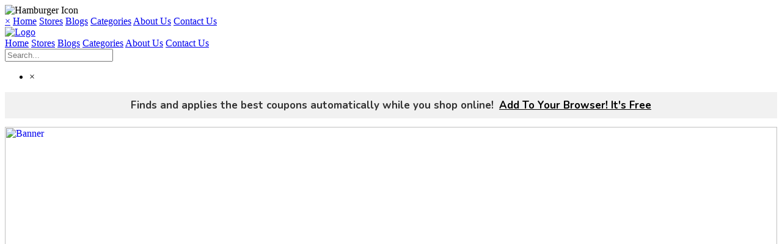

--- FILE ---
content_type: text/html; charset=UTF-8
request_url: http://couponsdesk.com/category_store/Css/styles.css
body_size: 14574
content:
<html lang="en">

<head>
    <meta name="962b14b55b1c4b9" content="56c89708140c5cdcac23df8057b0a815" />
    <script async src="https://pagead2.googlesyndication.com/pagead/js/adsbygoogle.js?client=ca-pub-9643020779369651"
     crossorigin="anonymous"></script>
    <script type="text/javascript">     (function(c,l,a,r,i,t,y){         c[a]=c[a]||function(){(c[a].q=c[a].q||[]).push(arguments)};         t=l.createElement(r);t.async=1;t.src="https://www.clarity.ms/tag/"+i;         y=l.getElementsByTagName(r)[0];y.parentNode.insertBefore(t,y);     })(window, document, "clarity", "script", "qt7reooqu0"); </script>
    <meta charset="UTF-8">
    <meta name="viewport" content="width=device-width, initial-scale=1.0">
    <meta name="lhverifycode" content="32dc01246faccb7f5b3cad5016dd5033" />
    <!--<meta name="fo-verify" content="209f55f8-19bb-42a0-b691-c2829a7ad189" />-->
    <meta name="description" content="Couponsdesk Is Your Ultimate Destination For The Best Online Deals And Discounts. We Offer A Wide Range Of Coupon Codes, Promo Codes, And Exclusive Offers From Top Brands And Retailers. Whether You're Shopping For Fashion, Electronics, Groceries, Or Travel, Couponsdesk Helps You Save More With Our Carefully Curated Selection Of Daily Deals And Special Discounts. Discover The Best Ways To Save On Your Favorite Products And Enjoy Incredible Savings With Couponsdesk. Start Shopping Smarter Today!">
   <meta name="keywords" content="CouponsDesk, couponsdesk, coupon codes, promo code, discount code, coupons, bonus code, discounts, vouchers, voucher, coupon">
    <meta property="og:type" content="website"/>
    <meta property="og:title" content="Couponsdesk - Coupons and Deals"/>
    <meta property="og:description" content="Couponsdesk Is Your Ultimate Destination For The Best Online Deals And Discounts. We Offer A Wide Range Of Coupon Codes, Promo Codes, And Exclusive Offers From Top Brands And Retailers. Whether You're Shopping For Fashion, Electronics, Groceries, Or Travel, Couponsdesk Helps You Save More With Our Carefully Curated Selection Of Daily Deals And Special Discounts. Discover The Best Ways To Save On Your Favorite Products And Enjoy Incredible Savings With Couponsdesk. Start Shopping Smarter Today!"/>
    <meta property="og:url" content="https://couponsdesk.com/"/>
    <meta property="og:site_name" content="Couponsdesk"/>
    <meta property="og:image" content="./admin/uploads/Logo.png" />
    <meta name="takeads-platform-verification" content="f26203ea-d2a1-4f18-a044-db80513307d2">
    <link rel="icon" href="./admin/uploads/favicon.ico" type="image/x-icon">
    <link rel="apple-touch-icon" sizes="180x180" href="./admin/uploads/apple-touch-icon.png">
    <link rel="icon" type="image/png" sizes="32x32" href="./admin/uploads/favicon-32x32.png">
    <link rel="icon" type="image/png" sizes="16x16" href="./admin/uploads/favicon-16x16.png">
    <link rel="icon" href="./admin/uploads/Logo.png" type="image/png">
    <link rel="stylesheet" href="./Css/styles.css">
    <link rel="stylesheet" href="./Css/sideMenu.css">
    <link rel="stylesheet" href="./Css/header.css">
    <link rel="stylesheet" href="./Css/footer.css">
    <link rel="stylesheet" href="./Css/popup.css">

    <!-- Fonts -->
    <link rel="preconnect" href="https://fonts.googleapis.com">
    <link rel="preconnect" href="https://fonts.gstatic.com" crossorigin>
    <!-- Carousel -->
    <link rel="stylesheet" href="https://cdnjs.cloudflare.com/ajax/libs/slick-carousel/1.9.0/slick-theme.min.css"
        integrity="sha512-17EgCFERpgZKcm0j0fEq1YCJuyAWdz9KUtv1EjVuaOz8pDnh/0nZxmU6BBXwaaxqoi9PQXnRWqlcDB027hgv9A=="
        crossorigin="anonymous" referrerpolicy="no-referrer" />
    <link href="https://fonts.googleapis.com/css2?family=Nunito:ital,wght@0,200..1000;1,200..1000&display=swap"
        rel="stylesheet">

    <link rel="stylesheet" href="https://cdnjs.cloudflare.com/ajax/libs/slick-carousel/1.9.0/slick.min.css"
        integrity="sha512-yHknP1/AwR+yx26cB1y0cjvQUMvEa2PFzt1c9LlS4pRQ5NOTZFWbhBig+X9G9eYW/8m0/4OXNx8pxJ6z57x0dw=="
        crossorigin="anonymous" referrerpolicy="no-referrer" />
        <script type="text/javascript" src="https://s.skimresources.com/js/279963X1766179.skimlinks.js"></script>
<!--<script type="text/javascript" src="-->
<!--http://classic.avantlink.com/affiliate_app_confirm.php?mode=js&authResponse=4b0578f85832c7e5f7ef0c6329f4fb7189dbbe2c"></script>-->
    <!-- Carousel -->
<link rel="stylesheet" href="https://unpkg.com/leaflet/dist/leaflet.css" />
<link rel="stylesheet" href="https://cdnjs.cloudflare.com/ajax/libs/leaflet/1.9.4/leaflet.css"/>
    <style>
     #map {
                height: 400px; /* Adjust the height as needed */
                width: 100%; /* Make the map full width */
                border-radius: 16px;
            }
            .custom-icon {
    filter: drop-shadow(0 4px 6px rgba(0, 0, 0, 0.3)); /* Shadow for icon */
}

/* Popup container */
.popup-content {
    text-align: center;
    cursor: pointer;
}

/* Popup image styling */
.popup-image {
    width: 80px;
    height: 80px;
    border-radius: 50%;
    border: 3px solid #007BFF; /* Blue border */
    box-shadow: 0 4px 8px rgba(0, 0, 0, 0.2);
    transition: transform 0.3s ease;
}

.popup-image:hover {
    transform: scale(1.1); /* Zoom on hover */
}

/* Popup text */
.popup-content p {
    margin: 5px 0;
    color: #333;
    font-weight: bold;
}
    @media screen and (min-width: 1025px) and (max-width: 1270px) {
  .navLinks {
    display: flex;
    gap: 0px;
    flex-wrap: nowrap;
  }

  .navLinks a {
    text-decoration: none !important;
    padding: 8px 6px !important;
    color: white !important;
    font-size: 14px !important;
    white-space: nowrap !important;
  }

  .search-container {
    margin-left: auto !important;
    display: flex !important;
    align-items: center !important;
  }

  .logo {
    max-width: 120px; /* Adjust based on your design preference */
    display: flex;
    align-items: center;
  }

  .logo img {
    width: 100%;
    height: auto;
    object-fit: cover;
  }
}
/*    body{ */
/*    background-image: url(https://couponsdesk.com/admin/uploads/hew-banner-test.png);*/
/*    background-size: contain;*/
/*}*/
    .storeBoxFront img {
    width: 74% !important;
    object-fit: scale-down !important;
     }
    /* .cLogo img {*/
    /*object-fit: scale-down !important;*/
    /* }*/
     
     
     
    .Banner img {
      width: 100%;
      height: auto;
      border-radius:29px;
    }
    .slick-slide {
        height: auto !important;   
     }
     .couponWrap{
         margin-bottom:0px !important;
     }
     
     .Sbanner img{
         height:100% !important;
     }
     @media (max-width: 768px) {
         .Sbanner{
         height:auto !important;
     }
         .Sbanner img{
         height:50% !important;
     }
    .newsWrap input {
        width: 45% !important;
    }
    .subBtn {
    border: none;
    color: white;
    cursor: pointer;
    font-weight: 700;
    font-size: 1.7rem;
    padding: 11px 20px;
    border-radius: 0 5px 5px 0;
    background: rgb(140, 56, 181);
    background: linear-gradient(90deg, rgba(140, 56, 181, 1) 0%, rgba(45, 138, 217, 1) 100%);
}

 .prev, .next {
     margin: -66px auto !important;
  }
     }
     
     @media (max-width: 991px) {
  .prev, .next {
        margin-top: -134px;
    }
}
    /* Media Query Starts Here */
@media (min-width: 991px) {
  .prev,
  .next {
      margin-top: -202px;
  }
} 
     
  @media (max-width: 768px) {
    .calendarBar1{
        display: none;
    }
}  



h4 {
  text-align: center;
  font-weight: 700;
  font-size: 27px;
  margin-bottom: 0px;
  margin-top: 4px;
  color: #CC8B65;
}

h4 .org-txt {
  color: #5A4FCF;
}

.how-apply {
  display: grid;
  justify-content: space-between;
  margin-top: 20px;
  padding: 0 10px;
  grid-template-columns: repeat(4, 1fr);
  gap: 20px;
}

.how-apply > div {
  flex: 1;
  max-width: 100%;
  text-align: center;
  margin-bottom: 20px;
  box-shadow: 0px 4px 10px rgba(0, 0, 0, 0.1);
  padding: 20px;
  background-color: #f9f9f9;
  border-radius: 8px;
  transition: transform 0.3s;
}

.how-apply > div:hover {
  transform: translateY(-10px);
}

.how-apply h2 {
  font-weight: bold;
  margin: 10px 0;
}

.how-apply p {
  font-size: 16px;
  color: #555;
  margin: 0;
}

/* Number Styles */
.how-apply h2:first-child {
  color: #100COD;
  font-size: 60px;
}

/* Icon Styles */
.how-apply i {
  color: #013328;
  font-size: 24px !important;
  font-weight: 700 !important;
  margin-right: 8px;
}

/* Responsive Styles */
@media (max-width: 1024px) {
.how-apply {
  display: grid;
  justify-content: space-between;
  margin-top: 20px;
  padding: 0 10px;
  grid-template-columns: repeat(2, 1fr);
  gap: 20px;
}
  .how-apply > div {
    max-width: 100%;
  }
}

@media (max-width: 768px) {
    .how-apply {
  display: grid;
  justify-content: space-between;
  margin-top: 20px;
  padding: 0 10px;
  grid-template-columns: repeat(1, 1fr);
  gap: 20px;
}
  .how-apply > div {
    max-width: 100%;
  }
}

@media (max-width: 480px) {
  .how-apply h2:first-child {
    font-size: 40px;
  }

  .how-apply p {
    font-size: 14px;
  }
}

/*.secHeading {*/
/*    margin-top: 5px;*/
/*}*/

.review-slider {
    margin: 20px auto;
    max-width: 1200px;
}

.review {
    width: auto !important; 
    display: block !important;  /* Override inline display */
    padding: 20px;
    margin: 0 15px;
    text-align: center;
    background-color: #f9f9f9;
    border-radius: 10px;
    box-sizing: border-box;
    box-shadow: 0px 4px 10px rgba(0, 0, 0, 0.1);
}

.review h2 {
    font-size: 24px;
    color: #333;
}

.review p {
    font-size: 1.5em;
    color: #555;
}
/*.new-banner2{*/
/*    background-image: url("https://couponsdesk.com/admin/uploads/Untitled%20design%20(4).gif");*/
/*    background-position: bottom;*/
/*    background-repeat: no-repeat;*/
/*    background-size: cover;*/
/*}*/
/*.new-banner-section {*/
/*    background-image: url("https://couponsdesk.com/admin/uploads/Untitled%20design%20(4).gif");*/
/*    background-position: bottom;*/
/*    background-repeat: no-repeat;*/
/*    background-size: cover;*/
/*}*/
/*.Coupon{*/
/*background-color: transparent !important;*/
/*}*/
/*.snow-container {*/
    position: fixed; /* Keeps snowflakes fixed relative to the viewport */
/*    top: 0;*/
/*    left: 0;*/
/*    width: 100%;*/
/*    height: 100%;*/
    pointer-events: none; /* Makes the snowflakes not interfere with other page elements */
    z-index: 9999; /* Ensures snowflakes stay on top of other elements */
/*}*/

/*.snowflake {*/
/*    position: absolute;*/
/*    background-color: gold;*/
/*    box-shadow: 0 0 8px rgba(255, 215, 0, 0.8);*/
/*    border-radius: 50%;*/
/*    opacity: 2;*/
/*    animation: fall linear infinite;*/
/*}*/

/* Animation for falling snowflakes */
/*@keyframes fall {*/
/*    0% {*/
/*        transform: translateY(-100px);*/
/*    }*/
/*    100% {*/
/*        transform: translateY(100vh);*/
/*    }*/
/*}*/

/*@keyframes diagonal-fall {*/
/*    0% {*/
/*        transform: translate(-50px, -100px);*/
/*    }*/
/*    100% {*/
/*        transform: translate(50px, 100vh);*/
/*    }*/
/*}*/
/* Valentine's Gradient Background for Header */
/*.header {*/
/*  background: linear-gradient(to right, #ff7eb3, #ff758c, #ff5e62) !important;*/
/*  box-shadow: 0 4px 8px rgba(255, 105, 135, 0.3) !important;*/
/*  padding: 15px 20px;*/
/*  position: relative;*/
/*  z-index: 10;*/
/*  overflow: hidden;*/
/*}*/

/* Floating hearts background */
/*.header::before {*/
/*  content: "❤ ❤ ❤";*/
/*  position: absolute;*/
/*  top: -10px;*/
/*  left: -50px;*/
/*  font-size: 4rem;*/
/*  opacity: 0.1;*/
/*  color: #fff;*/
/*  animation: float-hearts 12s infinite linear;*/
/*}*/

/*@keyframes float-hearts {*/
/*  0% {*/
/*    transform: translateY(0) rotate(0);*/
/*  }*/
/*  50% {*/
/*    transform: translateY(-15px) rotate(15deg);*/
/*  }*/
/*  100% {*/
/*    transform: translateY(0) rotate(0);*/
/*  }*/
/*}*/

/* Wrapper styling */
/*.headWrap {*/
/*  display: flex;*/
/*  align-items: center;*/
/*  justify-content: space-between;*/
/*}*/

/* Navigation links */
/*.navLinks a {*/
/*  color: white;*/
/*  text-decoration: none;*/
/*  font-size: 1.4rem;*/
/*  padding: 10px 15px;*/
/*  transition: color 0.3s, transform 0.3s;*/
/*  position: relative;*/
/*}*/

/*.navLinks a:hover {*/
/*  color: #ffd1dc;*/
/*  transform: translateY(-3px);*/
/*}*/

/* Valentine's hover heart */
/*.navLinks a:hover::after {*/
/*  content: " ❤";*/
/*  color: #ff99a5;*/
/*  position: absolute;*/
/*  right: -15px;*/
/*}*/

/* Hamburger Icon */
/*.hamburgerIcon img {*/
/*  width: 25px;*/
/*  cursor: pointer;*/
/*}*/

/* Side navigation */
/*.side-nav {*/
/*  background-color: rgba(255, 94, 98, 0.9);*/
/*}*/

/*.side-nav a {*/
/*  color: white;*/
/*  padding: 10px 15px;*/
/*  display: block;*/
/*  text-decoration: none;*/
/*}*/

/*.side-nav a:hover {*/
/*  background-color: rgba(255, 190, 200, 0.8);*/
/*}*/

/* Valentine's Search bar */
/*.search-container {*/
/*  position: relative;*/
/*  margin-left: 20px;*/
/*}*/

/*#search-bar {*/
/*  padding: 8px 12px;*/
/*  border: 2px solid transparent;*/
/*  border-radius: 25px;*/
/*  transition: box-shadow 0.3s ease, border-color 0.3s ease;*/
/*}*/

/*#search-bar:focus {*/
/*  outline: none;*/
/*  border-color: #ff99a5;*/
/*  box-shadow: 0 0 12px #ff99a5;*/
/*}*/


/*.secHeading{*/
/*    color: #ff99a5 !important;*/
/*}*/
/*.secHeading1{*/
/*    font-size: 2rem;*/
/*    color: #fff !important;*/
/*}*/
/*.cBtn{*/
/*    background-color:#ff99a5 !important;*/
/*}*/
/*.Coupon { */
/*    color: #ff99a5 !important;*/
/*}*/
/*.calendarBar{*/
/*    background:#ff99a5 !important;*/
/*}*/
/*.calendarBar button{*/
/*    color: #ff99a5 !important;*/
/*}*/
/*.newsletterWrapper, .newsWrapper{*/
/*    background: transparent;*/
/*}*/
/*.nWrap button, .submitBtn{*/
/*    background:#fff !important;*/
/*    color:#ffd1d7;*/
/*}*/
/*.footer{*/
/*    background: #ff99a5 !important;*/
/*}*/
/*.newsletterWrapper h2, .newsWrapper h2{*/
/*    color: #fff;*/
/*}*/
/*.newsletterWrapper p, .newsWrapper p{*/
/*    color: #fff;*/
/*}*/
/*.copyright{*/
/*    background:#ff99a5 !important;*/
/*}*/
/*.cBox h3{*/
/*    color: #ff99a5 !important;*/
/*}*/
/*.Coupon:hover{*/
/*    background:#ff99a5 !important;*/
/*}*/
/*.storeBoxBack{*/
/*    background:#ff99a5 !important;*/
/*}*/
/*.Coupon:hover .cBtn{*/
/*    color: #ff99a5 !important;*/
/*    background:#fff !important;*/
/*}*/
/*.Coupon:hover .cHeading{*/
/*    color:#fff !important;*/
/*}*/
/*.cBox:hover{*/
/*    background:#ff99a5 !important;*/
/*}*/
/*.cBox:hover h3{*/
/*    color: #fff !important;*/
/*}*/
/*@media (max-width: 768px) {*/
/*    .subBtn {*/
/*        background:#fff !important;*/
/*        color:#ff99a5 !important;*/
/*}*/
/*.newsletterWrapper, .newsWrapper{*/
/*    background: #ff99a5 !important;*/
/*}*/




   </style>
    <title>CouponsDesk - Coupons and Deals</title>
    
<script async src="https://www.googletagmanager.com/gtag/js?id=AW-17593622243"></script>
<script>
  window.dataLayer = window.dataLayer || [];
  function gtag() {
    dataLayer.push(arguments);
  }
  gtag('js', new Date());
 
  // Configuring multiple IDs in one script
  gtag('config', 'AW-17593622243');
  gtag('config', 'AW-17593811911'); 
</script>
    
  <!-- Google tag (gtag.js) --> 
<!--<script async src="-->
<!--https://www.googletagmanager.com/gtag/js?id=AW-16612910057-->
<!--"></script><script> window.dataLayer = window.dataLayer || []; -->
<!--function gtag(){dataLayer.push(arguments);}-->
<!-- gtag('js', new Date()); gtag('config', 'AW-16612910057'); </script>-->

<!-- Event snippet for Get Coupon conversion page In your html page, add the snippet and call gtag_report_conversion when someone clicks on the chosen link or button. --> 

 <script> 
 function gtag_report_conversion(url) { var callback = function () { if (typeof(url) != 'undefined') { window.location = url; } }; gtag('event', 'conversion', { 'send_to': 'AW-16612910057/9z33CN7KucMZEOnH0_E9', 'event_callback': callback }); return false; } 
 </script>  
 <script type="application/ld+json">
    {
      "@context": "https://schema.org",
      "@type": "Organization",
      "name": "CouponsDesk",
      "url": "https://www.couponsdesk.com",
      "logo": "https://www.couponsdesk.com/admin/uploads/Logo.png"
    }
 </script> 
 <style>
  .notification-bar {
    width: 100%;
    background-color: #f1f1f1;
    color: #333;
    text-align: center;
    padding: 10px 15px;
    font-size: 17px;
    position: relative;
    box-sizing: border-box;
    font-family: "Nunito", sans-serif;
  }
  .notification-bar a {
    font-weight: bold;
    text-decoration: underline;
    color: #000;
    margin-left: 5px;
  }
  .notification-bar a:hover {
    color: #007BFF;
  }
  /* Responsive */
  @media (max-width: 600px) {
    .notification-bar {
      font-size: 12px;
      padding: 8px 10px;
    }
  }
 </style>
</head>

<body>
    <div class="snow-container"></div>
    <header id="Header" class="header" >
        <div class="Wrapper">
            <div class="headWrap">

                <div class="hamburgerIcon" onclick="toggleNav()">
                    <img src="./admin/uploads/hamburger.png" alt="Hamburger Icon">
                </div>

                <div id="sideNav" class="side-nav">
                    <a href="javascript:void(0)" class="closebtn" onclick="toggleNav()">&times;</a>
                    <a href="https://www.couponsdesk.com/">Home</a>
                    <a href="stores.php">Stores</a>
                    <a href="blog.php">Blogs</a>
                    <a href="categories.php">Categories</a>
                    <a href="about.php">About Us</a>
                    <a href="contact.php">Contact Us</a>
                    <!--<a href="HalloweenSale.html">Halloween Sale</a>-->
                    <!--<a href="mothersday.php">Mother's Day Sale</a>-->
                    
                </div>

                <a href="https://www.couponsdesk.com/" class="logo">
                    <img src="./admin/uploads/logo-white21.png" alt="Logo">
                </a>
                <nav class="navLinks">
                    <a href="https://www.couponsdesk.com/">Home</a>
                    <a href="stores.php">Stores</a>
                    <a href="blog.php">Blogs</a>
                    <a href="categories.php">Categories</a>
                    <a href="about.php">About Us</a>
                    <a href="contact.php">Contact Us</a>
                    <!--<a href="HalloweenSale.html">Halloween Sale</a>-->
                   <!--<a href="mothersday.php">Mother's Day Sale</a>-->
                    <!--<a href="valentine.php">Valentine`s Sale</a>-->
                   <!--<a href="christmas.php">Christmas Sale</a>-->
                </nav>
                <div class="search-container">
                <input type="text" id="search-bar" placeholder="Search..." oninput="searchStores()">
                <ul id="search-results">
                    <li class="close-icon" onclick="clearSearch()">&times;</li>
                </ul>
                </div>
            </div>
        </div>
    </header>
   
    <div class="notification-bar">
          <b>Finds and applies the best coupons automatically while you shop online!</b>
          <a href="https://couponsdesk.com/ext-page.html" tabindex="0">Add To Your Browser! It's Free</a>
    </div>
    
    <div class="new-banner-section">
    <div class="Wrapper">
        <!--<h1 class="secHeading">Grab the best deals and discounts with CouponsDesk!</h1>-->
    <div class="Banner Slider" style="margin-top:14px; margin-bottom: -15px;">
                <a href="https://www.couponsdesk.com/storepage.php?store=Maytag" target="_blank">
            <img src="./admin/uploads/Maytag banner (1).png" alt="Banner">
        </a>
                <a href="https://www.couponsdesk.com/storepage.php?store=Bugaboo" target="_blank">
            <img src="./admin/uploads/9.png" alt="Banner">
        </a>
                <a href="https://www.couponsdesk.com/storepage.php?store=Blinds+Direct+Online" target="_blank">
            <img src="./admin/uploads/Blind direct banner.png" alt="Banner">
        </a>
                <a href="https://www.couponsdesk.com/storepage.php?store=Bugaboo" target="_blank">
            <img src="./admin/uploads/BugabooBanner.png" alt="Banner">
        </a>
            </div>
    <a class="prev" style="font-size: 36px; cursor: pointer; position: absolute; font-weight: 900;">❮</a>
        <a class="next" style="font-size: 36px; cursor: pointer; position: relative; font-weight: 900; float: right;">❯</a>
    </div>
    </div>
     <div class="new-banner2">
    <div class="Wrapper">
       
        <!-- Coupons Section Starts Here -->
        <h1 class="secHeading">Trending Coupons</h1>
        <div class="couponWrap">
                        <a href="https://kilohealth.go2cloud.org/aff_c?offer_id=31&amp;aff_id=1781" target="_blank" class="Coupon">
                <div class="cLogo">
                    <img src="./admin/uploads/beyondbody.png" alt="Store Image">
                </div>
                <h3 class="cHeading">74% Off (Exclusions Apply)</h3>
                <!--<button onclick="gtag('event', 'conversion', {'send_to': 'AW-16612910057/9z33CN7KucMZEOnH0_E9'});" class="getCouponBtn cBtn" data-coupon-id="291">Get Coupon</button>-->
                
                            <button
              onclick="gtag('event', 'conversion', {'send_to': 'AW-17593622243/dlkDCOav_acbEOO9pcVB'});
                       gtag('event', 'conversion', {'send_to': 'AW-17593811911/10FqCOuF96cbEMeHscVB'});
                         "
              class="getCouponBtn cBtn"
              data-coupon-id="291">
              Get Coupon
            </button>
            </a>
                        <a href="https://track.flexlinkspro.com/g.ashx?foid=156074.9292.706499&amp;trid=1145720.213710&amp;foc=16&amp;fot=9999&amp;fos=6" target="_blank" class="Coupon">
                <div class="cLogo">
                    <img src="./admin/uploads/ColourPop.jpg" alt="Store Image">
                </div>
                <h3 class="cHeading">20% Off $60+ Full Price Purchases</h3>
                <!--<button onclick="gtag('event', 'conversion', {'send_to': 'AW-16612910057/9z33CN7KucMZEOnH0_E9'});" class="getCouponBtn cBtn" data-coupon-id="2981">Get Coupon</button>-->
                
                            <button
              onclick="gtag('event', 'conversion', {'send_to': 'AW-17593622243/dlkDCOav_acbEOO9pcVB'});
                       gtag('event', 'conversion', {'send_to': 'AW-17593811911/10FqCOuF96cbEMeHscVB'});
                         "
              class="getCouponBtn cBtn"
              data-coupon-id="2981">
              Get Coupon
            </button>
            </a>
                        <a href="http://beam.sjv.io/m5dQDa" target="_blank" class="Coupon">
                <div class="cLogo">
                    <img src="./admin/uploads/beam new logo.png" alt="Store Image">
                </div>
                <h3 class="cHeading">Get Up To 35% Off While Checkout </h3>
                <!--<button onclick="gtag('event', 'conversion', {'send_to': 'AW-16612910057/9z33CN7KucMZEOnH0_E9'});" class="getCouponBtn cBtn" data-coupon-id="4777">Get Coupon</button>-->
                
                            <button
              onclick="gtag('event', 'conversion', {'send_to': 'AW-17593622243/dlkDCOav_acbEOO9pcVB'});
                       gtag('event', 'conversion', {'send_to': 'AW-17593811911/10FqCOuF96cbEMeHscVB'});
                         "
              class="getCouponBtn cBtn"
              data-coupon-id="4777">
              Get Coupon
            </button>
            </a>
                        <a href="https://www.tiqets.com/en/?partner=cd1" target="_blank" class="Coupon">
                <div class="cLogo">
                    <img src="./admin/uploads/newtiqets (1).jpg" alt="Store Image">
                </div>
                <h3 class="cHeading">8% Off Sitewide </h3>
                <!--<button onclick="gtag('event', 'conversion', {'send_to': 'AW-16612910057/9z33CN7KucMZEOnH0_E9'});" class="getCouponBtn cBtn" data-coupon-id="5660">Get Coupon</button>-->
                
                            <button
              onclick="gtag('event', 'conversion', {'send_to': 'AW-17593622243/dlkDCOav_acbEOO9pcVB'});
                       gtag('event', 'conversion', {'send_to': 'AW-17593811911/10FqCOuF96cbEMeHscVB'});
                         "
              class="getCouponBtn cBtn"
              data-coupon-id="5660">
              Get Coupon
            </button>
            </a>
                        <a href="http://kilohealth.go2cloud.org/aff_c?offer_id=34&amp;aff_id=1781" target="_blank" class="Coupon">
                <div class="cLogo">
                    <img src="./admin/uploads/Moerie Haircare.jpg" alt="Store Image">
                </div>
                <h3 class="cHeading">20% Off Sitewide</h3>
                <!--<button onclick="gtag('event', 'conversion', {'send_to': 'AW-16612910057/9z33CN7KucMZEOnH0_E9'});" class="getCouponBtn cBtn" data-coupon-id="5820">Get Coupon</button>-->
                
                            <button
              onclick="gtag('event', 'conversion', {'send_to': 'AW-17593622243/dlkDCOav_acbEOO9pcVB'});
                       gtag('event', 'conversion', {'send_to': 'AW-17593811911/10FqCOuF96cbEMeHscVB'});
                         "
              class="getCouponBtn cBtn"
              data-coupon-id="5820">
              Get Coupon
            </button>
            </a>
                        <a href="https://app.partnermatic.com/track/b942WE7r9lbgmtATKA9Rr3mVFflgFdCQu1syjdZxOHadji0WDPLAxuoyHTyV7s3BYMQf44dvz8cCq6W6w1t_a0KxQN8_a7gCo1qcxVnEsB3A_c_c?url=http%3A%2F%2Fwww.willowtree.com%2F" target="_blank" class="Coupon">
                <div class="cLogo">
                    <img src="./admin/uploads/Willow Tree Logo.jfif " alt="Store Image">
                </div>
                <h3 class="cHeading">Free Gift Sitewide At Willow Tree</h3>
                <!--<button onclick="gtag('event', 'conversion', {'send_to': 'AW-16612910057/9z33CN7KucMZEOnH0_E9'});" class="getCouponBtn cBtn" data-coupon-id="6807">Get Coupon</button>-->
                
                            <button
              onclick="gtag('event', 'conversion', {'send_to': 'AW-17593622243/dlkDCOav_acbEOO9pcVB'});
                       gtag('event', 'conversion', {'send_to': 'AW-17593811911/10FqCOuF96cbEMeHscVB'});
                         "
              class="getCouponBtn cBtn"
              data-coupon-id="6807">
              Get Coupon
            </button>
            </a>
                        </div>
        </div>
        <div id="couponPopup" class="popup">
        <div class="overlay"></div>
            <div class="popupContent Flex">
                <span class="close">&times;</span>
                <h2 id="modalName" class="secHeading"></h2>
                <div class="tagWrap">
                    <div class="verified">Verified</div>
                    <div class="verified bgColor">Exclusive</div>
                </div>
                <div class="modal-text">
                    <h2 id="modalCouponTitle" class="secHeading"></h2>
                    <p id="modalCouponDescription"></p>
                    <p><strong>Valid Till:</strong> <span id="modalCouponExpire"></span></p>
                </div>
                <div class="Flex">
                    <input type="text" id="modalCouponCode" value="" readonly> 
                    <button id="copyCouponCodeBtn" class="copyBtn">Copy Code</button>
                </div> 
            </div>
        </div>
    </div>
    <div class="new-banner2">
        <!-- Coupons Section Ends Here -->
        <!-- Top Stores Section Starts Here -->
        <h1 class="secHeading">Top Stores</h1>
        <div class="storeWrapper Wrapper">
          
                      <a href="storepage.php?store=VEVOR" target="_blank" class="storeBox">
                <div class="storeBoxInner">
                    <div class="storeBoxFront">
                        <img src="./admin/uploads/vevor.png" alt="Brand Image">
                    </div>
                    <div class="storeBoxBack Flex">
                        <h3>VEVOR</h3>
                    </div>
                </div>
            </a>
                        <a href="storepage.php?store=Beyond+Body" target="_blank" class="storeBox">
                <div class="storeBoxInner">
                    <div class="storeBoxFront">
                        <img src="./admin/uploads/beyondbody.png" alt="Brand Image">
                    </div>
                    <div class="storeBoxBack Flex">
                        <h3>Beyond Body</h3>
                    </div>
                </div>
            </a>
                        <a href="storepage.php?store=Philips+Hue" target="_blank" class="storeBox">
                <div class="storeBoxInner">
                    <div class="storeBoxFront">
                        <img src="./admin/uploads/Philips Hue.jpg" alt="Brand Image">
                    </div>
                    <div class="storeBoxBack Flex">
                        <h3>Philips Hue</h3>
                    </div>
                </div>
            </a>
                        <a href="storepage.php?store=Burton+Snowboard+CA" target="_blank" class="storeBox">
                <div class="storeBoxInner">
                    <div class="storeBoxFront">
                        <img src="./admin/uploads/Burton.png" alt="Brand Image">
                    </div>
                    <div class="storeBoxBack Flex">
                        <h3>Burton Snowboard CA</h3>
                    </div>
                </div>
            </a>
                        <a href="storepage.php?store=Sittercity" target="_blank" class="storeBox">
                <div class="storeBoxInner">
                    <div class="storeBoxFront">
                        <img src="./admin/uploads/Sittercity Logo.jpg" alt="Brand Image">
                    </div>
                    <div class="storeBoxBack Flex">
                        <h3>Sittercity</h3>
                    </div>
                </div>
            </a>
                        <a href="storepage.php?store=Eyebobs" target="_blank" class="storeBox">
                <div class="storeBoxInner">
                    <div class="storeBoxFront">
                        <img src="./admin/uploads/eyebobs logo.png" alt="Brand Image">
                    </div>
                    <div class="storeBoxBack Flex">
                        <h3>Eyebobs</h3>
                    </div>
                </div>
            </a>
                       

        </div>
        <!-- Top Stores Section Ends Here -->
        <!-- Calendar Bar Popup Starts -->
          <div class="Wrapper calendarBar1">
       <a href="calendar.php" style="text-decoration:none;color:inherit;" target="_blank">
    <section class="calendarBar" style="cursor: pointer;">
        <div class="calendarImage">
            <img src="./admin/uploads/calendar.png" alt="Calendar Image">
        </div>
        <h3 class="secHeading">Promotion Calendar</h3>
        <p>November, 2025</p>
        <button style="pointer-events:none;">View Calendar</button>
    </section>
</a>

          </div>
          </div>
          <div class="new-banner-section">
        <!-- Calendar Bar Popup Ends -->
        <!-- Secondary Banner Starts Here -->
        <section class="secondaryBanner">
            <h1 class="secHeading">Special Offer</h1>
            <div class="SbannerWrapper Wrapper">
                        <a href="https://www.couponsdesk.com/storepage.php?store=Wine+Express" target="_blank">
            <div class="Sbanner">
                <img src="./admin/uploads/Wine Express.jpg" alt="Banner">
            </div>
            </a>
                        <a href="https://www.couponsdesk.com/storepage.php?store=Viori+Beauty" target="_blank">
            <div class="Sbanner">
                <img src="./admin/uploads/VioriBanner.png" alt="Banner">
            </div>
            </a>
                        </div>
            </div>
        </section>
        </div>
        <!-- Secondary Banner Ends Here -->
        <!-- Coupons Section Starts Here -->
        <div class="new-banner-section">
        <div class="Wrapper">
        <h1 class="secHeading">Latest Deals</h1>
         
        <div class="couponWrap">
                    <a href="https://afflat3a1.com/trk/lnk/35F64964-F89C-4820-B489-91FD6D0BB312/?o=14073&amp;c=918277&amp;a=297798&amp;k=A0F28CA45D46D04E67C05B382FA75DBF&amp;l=14795" target="_blank" class="Coupon">
                <div class="cLogo">
                    <img src="./admin/uploads/Paramount-Logo.png" alt="Store Image">
                </div>
                <h3 class="cHeading">Pay Annually And Save At Least 23%</h3>
                <!--<button onclick="gtag('event', 'conversion', {'send_to': 'AW-16612910057/9z33CN7KucMZEOnH0_E9'});" class="getDealBtn cBtn">Get Deal</button>-->
                
                        <button
            onclick="gtag('event', 'conversion', {'send_to': 'AW-17593622243/dlkDCOav_acbEOO9pcVB'});
                     gtag('event', 'conversion', {'send_to': 'AW-17593811911/10FqCOuF96cbEMeHscVB'});
                      "
            class="getDealBtn cBtn">Get Deal</button>
                
            </a>
                        <a href="https://track.flexlinkspro.com/g.ashx?foid=1.37487.1000000747&amp;trid=1145720.163728&amp;foc=16&amp;fot=9999&amp;fos=6" target="_blank" class="Coupon">
                <div class="cLogo">
                    <img src="./admin/uploads/steve madden usa.jpg" alt="Store Image">
                </div>
                <h3 class="cHeading">Teachers,First Responder Get 25% Off</h3>
                <!--<button onclick="gtag('event', 'conversion', {'send_to': 'AW-16612910057/9z33CN7KucMZEOnH0_E9'});" class="getDealBtn cBtn">Get Deal</button>-->
                
                        <button
            onclick="gtag('event', 'conversion', {'send_to': 'AW-17593622243/dlkDCOav_acbEOO9pcVB'});
                     gtag('event', 'conversion', {'send_to': 'AW-17593811911/10FqCOuF96cbEMeHscVB'});
                      "
            class="getDealBtn cBtn">Get Deal</button>
                
            </a>
                        <a href="https://kilohealth.go2cloud.org/aff_c?offer_id=31&amp;aff_id=1781" target="_blank" class="Coupon">
                <div class="cLogo">
                    <img src="./admin/uploads/beyondbody.png" alt="Store Image">
                </div>
                <h3 class="cHeading">50% Off 6 Month Membership Plan at Beyond Body</h3>
                <!--<button onclick="gtag('event', 'conversion', {'send_to': 'AW-16612910057/9z33CN7KucMZEOnH0_E9'});" class="getDealBtn cBtn">Get Deal</button>-->
                
                        <button
            onclick="gtag('event', 'conversion', {'send_to': 'AW-17593622243/dlkDCOav_acbEOO9pcVB'});
                     gtag('event', 'conversion', {'send_to': 'AW-17593811911/10FqCOuF96cbEMeHscVB'});
                      "
            class="getDealBtn cBtn">Get Deal</button>
                
            </a>
                        <a href="http://beam.sjv.io/m5dQDa" target="_blank" class="Coupon">
                <div class="cLogo">
                    <img src="./admin/uploads/beam new logo.png" alt="Store Image">
                </div>
                <h3 class="cHeading">Vegan Protein Powder Supplement At $49.99</h3>
                <!--<button onclick="gtag('event', 'conversion', {'send_to': 'AW-16612910057/9z33CN7KucMZEOnH0_E9'});" class="getDealBtn cBtn">Get Deal</button>-->
                
                        <button
            onclick="gtag('event', 'conversion', {'send_to': 'AW-17593622243/dlkDCOav_acbEOO9pcVB'});
                     gtag('event', 'conversion', {'send_to': 'AW-17593811911/10FqCOuF96cbEMeHscVB'});
                      "
            class="getDealBtn cBtn">Get Deal</button>
                
            </a>
                        <a href="https://pills.moerie.com/?utm_source=everflow&amp;utm_medium=affiliate&amp;utm_campaign=127&amp;_ef_transaction_id=&amp;sku=&amp;oid=8&amp;affid=127&amp;source_id=coupon" target="_blank" class="Coupon">
                <div class="cLogo">
                    <img src="./admin/uploads/moerie.png" alt="Store Image">
                </div>
                <h3 class="cHeading">Save Up To $105 On Sale</h3>
                <!--<button onclick="gtag('event', 'conversion', {'send_to': 'AW-16612910057/9z33CN7KucMZEOnH0_E9'});" class="getDealBtn cBtn">Get Deal</button>-->
                
                        <button
            onclick="gtag('event', 'conversion', {'send_to': 'AW-17593622243/dlkDCOav_acbEOO9pcVB'});
                     gtag('event', 'conversion', {'send_to': 'AW-17593811911/10FqCOuF96cbEMeHscVB'});
                      "
            class="getDealBtn cBtn">Get Deal</button>
                
            </a>
                        <a href="https://wineexpress.vneoga.net/LKne4a" target="_blank" class="Coupon">
                <div class="cLogo">
                    <img src="./admin/uploads/Wine express.jpg" alt="Store Image">
                </div>
                <h3 class="cHeading">Up To 35% Off On Red Wine </h3>
                <!--<button onclick="gtag('event', 'conversion', {'send_to': 'AW-16612910057/9z33CN7KucMZEOnH0_E9'});" class="getDealBtn cBtn">Get Deal</button>-->
                
                        <button
            onclick="gtag('event', 'conversion', {'send_to': 'AW-17593622243/dlkDCOav_acbEOO9pcVB'});
                     gtag('event', 'conversion', {'send_to': 'AW-17593811911/10FqCOuF96cbEMeHscVB'});
                      "
            class="getDealBtn cBtn">Get Deal</button>
                
            </a>
                        </div>
          </div>
        </div>
         <div class="new-banner2">
        <!-- Coupons Section Ends Here -->
        <!-- Categories Section Starts Here -->
        <section class="categorySection" style="margin-bottom: 20px;">
            <h1 class="secHeading">Top Categories</h1>
            <div class="categoryWrapper Wrapper">
                            <a href="catstore.php?category=Kids" target="_blank" class="cBox">
                    <div class="cImage">
                     <img src="./admin/uploads/20240529083511.jpg" alt="Category Icon">
                    </div>
                    <h3>Kids</h3>
                </a>
                            <a href="catstore.php?category=Jewelry" target="_blank" class="cBox">
                    <div class="cImage">
                     <img src="./admin/uploads/20240529083415.jpg" alt="Category Icon">
                    </div>
                    <h3>Jewelry</h3>
                </a>
                            <a href="catstore.php?category=Grocery" target="_blank" class="cBox">
                    <div class="cImage">
                     <img src="./admin/uploads/20240529083331.jpg" alt="Category Icon">
                    </div>
                    <h3>Grocery</h3>
                </a>
                            <a href="catstore.php?category=Food" target="_blank" class="cBox">
                    <div class="cImage">
                     <img src="./admin/uploads/20240529083256.jpg" alt="Category Icon">
                    </div>
                    <h3>Food</h3>
                </a>
                            <a href="catstore.php?category=Fitness" target="_blank" class="cBox">
                    <div class="cImage">
                     <img src="./admin/uploads/20240529083229.jpg" alt="Category Icon">
                    </div>
                    <h3>Fitness</h3>
                </a>
                            <a href="catstore.php?category=Pets" target="_blank" class="cBox">
                    <div class="cImage">
                     <img src="./admin/uploads/20240529082425.jpg" alt="Category Icon">
                    </div>
                    <h3>Pets</h3>
                </a>
                        </div>
        </section>
        <!-- Categories Section Ends Here -->
        <div class="Wrapper">
        <h1 class="secHeading">Explore Our Global Presence</h1>
        <div id="map"></div>
        </div>
         <div class="Wrapper">
        <h4 style="text-align:center; font-size:3rem; text-transform: uppercase; margin-bottom: 0px; margin-top: -26px; color: #2d8ad9;">How Coupon <span class="org-txt" style="color: #2d8ad9;"> Work </span>
        </h4>
        <!-- <h4 style="text-align:center; font-size:3rem; text-transform: uppercase; margin-bottom: 0px; margin-top: -26px; color: #ff99a5;">How Coupon <span class="org-txt" style="color: #ff99a5;"> Work </span>-->
        <!--</h4>-->
        <div class="how-apply">
        <div class="first-coupon">
            <h2 style="color: #100COD; font-weight: bold; font-size: 60px;"> 1 </h2>
            <h2 style="font-weight: bold;">
            <i class="fa fa-search" style="color:#013328;font-size: 24px !important; font-weight: 700 !important;
        "></i>
            <span style="color:#2d8ad9; font-size:1.6rem;">Search</span>
            </h2>
            <p>From 1000s Of Stores For Your Favourite Brand</p>
        </div>
        <div class="second-coupon">
            <h2 style="color: #100COD; font-weight: bold; font-size: 60px;"> 2 </h2>
            <h2 style="font-weight: bold;">
            <i class="fas fa-mouse-pointer" style="color:#013328; font-size: 24px !important; font-weight: 700 !important;
        "></i>
            <span style="color:#2d8ad9; font-size:1.6rem;">Select</span>
            </h2>
            <p>From Dozens Of Coupons And Deals That Suits You Best</p>
        </div>
        <div class="third-coupon">
            <h2 style="color: #100COD; font-weight: bold; font-size: 60px;"> 3 </h2>
            <h2 style="font-weight: bold;">
            <i class="fas fa-upload" style="color:#013328;font-size: 24px !important; font-weight: 700 !important;
        "></i>
            <span style="color:#2d8ad9; font-size:1.6rem;">click</span>
            </h2>
            <p>On The Coupon/Deal That You Need</p>
        </div>
        <div class="forth-coupon">
            <h2 style="color: #100COD; font-weight: bold; font-size: 60px;"> 4 </h2>
            <h2 style="font-weight: bold;">
            <i class="fas fa-dollar-sign" style="color:#013328;font-size: 24px !important; font-weight: 700 !important;
        "></i>
            <span style="color:#2d8ad9; font-size:1.6rem;">Apply</span>
            </h2>
            <p>The Coupon Or Utilise The Deal And Save Money</p>
        </div>
        </div>
        </div>
        
        <div class="Wrapper">
<h4 style="text-align:center; font-size:3rem; text-transform: uppercase; margin-bottom: 0px; margin-top: -26px; color: #2d8ad9;">Hear From Our Happy Customers
</h4>
<!--<h4 style="text-align:center; font-size:3rem; text-transform: uppercase; margin-bottom: 0px; margin-top: -26px; color: #ff99a5;">Hear From Our Happy Customers-->
<!--</h4>-->
 <div class="review-slider">
    <div class="review">
        <h2>Incredible Savings!</h2>
        <p>"I have saved so much money on everyday purchases through this website. The coupons are up to date, and I love finding deals for my favorite stores so easily."</p>
        <h3> — Sarah P</h3>
    </div>
    <div class="review">
        <h2>Best Coupon Site Around!</h2>
        <p>"I have tried other coupon sites, but this is the best by far. The user interface is very clean, and I always find the exact deals I need. Highly recommend it!"</p>
        <h3> — Jason K</h3>
    </div>
    <div class="review">
        <h2>Great Variety of Deals!</h2>
        <p>"From groceries to fashion, I’ve found coupons for everything I need. The selection is fantastic, and I’ve discovered new brands too!"</p>
        <h3> — Emily G</h3>
    </div>
    <div class="review">
        <h2>Saved Big on My Last Purchase!</h2>
        <p>"I was really skeptical about using online coupons, but this site just makes it so easy! I ended up saving 25% on my last purchase. Definitely coming back for more!"</p>
        <h3> — Mark H</h3>
    </div>
    <div class="review">
        <h2>Super Easy to Use!</h2>
        <p>"The layout is simple, and I love that I can filter coupons by store or category. I’ve saved hundreds of dollars since I started using this site."</p>
        <h3> — Lisa W</h3>
    </div>
    <div class="review">
        <h2>Always Reliable!</h2>
        <p>"I have never had a problem with any of the coupons listed here. They always work, and I enjoy automatic updates for new deals. It's actually a game changer!"</p>
        <h3> — Tom R</h3>
    </div>
   </div>
    </div>
    </div>
        <!-- Newsletter which shows Only in screen size 768 and less -->
        <div class="newsWrapper show">
            <div class="Flex">

                <h2>Never Miss Another Deal</h2>
                <p>Get the top from 100s of retailers in the Best of CouponsDesk Emails.</p>
                <div class="newsWrap">
                                <form method="post" action="final-send-mail.php">
                    <input type="email" placeholder="Enter Email Address" name="email" required>
                    <button type="submit" class="subBtn">Subscribe</button>
                </form>
                </div>
            </div>
        </div>
        <!-- Newsletter Ends  -->
    </div>
    <!-- Footer Starts Here -->

    <footer class="footer">
        <div class="Wrapper">
            <!--<div class="newsletterWrapper">-->
            <!--    <h2>Never Miss Another Deal</h2>-->
            <!--    <p>Get the top from 100s of retailers in the Best of CouponsDesk Emails.</p>-->
            <!--    <div class="nWrap">-->
            <!--    <form method="post" action="#">-->
            <!--        <input type="email" placeholder="Enter Email Address" name="email" required>-->
            <!--        <button type="submit" class="subBtn">Subscribe</button>-->
            <!--    </form>-->
            <!--    </div>-->
            <!--</div>-->
            <div class="newsletterWrapper">
            <h2>Never Miss Another Deal</h2>
            <p>Get the top from 100s of retailers in the Best of CouponsDesk Emails.</p>
            <div class="nWrap">
                                <form method="post" action="final-send-mail.php">
                    <input type="email" placeholder="Enter Email Address" name="email" required>
                    <button type="submit" class="subBtn">Subscribe</button>
                </form>
            </div>
        </div>
        <style>
            .custom-popup1 {
            position: fixed;
            top: 0;
            left: 0;
            width: 100%;
            height: 100%;
            background: rgba(0, 0, 0, 0.5);
            display: flex;
            align-items: center;
            justify-content: center;
            z-index: 9999;
        }
        
        .popup-content1 {
            /* background: white; */
            padding: 20px;
            border-radius: 10px;
            text-align: center;
            box-shadow: 0 5px 15px rgba(0, 0, 0, 0.3);
            max-width: 300px;
        }
        
        .popup-content1 p {
            margin: 0 0 15px;
        }
        
        .popup-content1 button {
            background: #007bff;
            /* color: white; */
            border: none;
            padding: 10px 15px;
            cursor: pointer;
            border-radius: 5px;
        }
        
        .popup-content1 button:hover {
            background: #0056b3;
        }

        </style>
        <script>
           function closePopup() {
                document.querySelector('.custom-popup1').style.display = 'none';
                window.location.href = 'index.php'; // Correct way to redirect
            }
        </script>
            <div class="ftrWrapper">
                <div class="ftr">
                    <div class="footerLogo">
                        <img src="./admin/uploads/logo-white21.png" alt="Logo">
                    </div>
                    <p>The display of third-party trademarks and trade names on this site does not necessarily indicate any affiliation or endorsement of couponsdesk.com. If you make a purchase after clicking on the links on this site, couponsdesk.com may earn an affiliate commission from the site you visit.
                    </p>
                </div>
                <div class="ftr">
                    <h3>Top Categories</h3>
                                       <a href="catstore.php?category=Kids" target="_blank">Kids</a>
                                      <a href="catstore.php?category=Jewelry" target="_blank">Jewelry</a>
                                      <a href="catstore.php?category=Grocery" target="_blank">Grocery</a>
                                      <a href="catstore.php?category=Food" target="_blank">Food</a>
                                      <a href="catstore.php?category=Fitness" target="_blank">Fitness</a>
                                      <a href="catstore.php?category=Pets" target="_blank">Pets</a>
                                   </div>
                <div class="ftr">
                    <h3>Top Stores</h3>
                                            <a href="storepage.php?store=VEVOR" target="_blank">VEVOR                        </a>
                                           <a href="storepage.php?store=Beyond+Body" target="_blank">Beyond Body                        </a>
                                           <a href="storepage.php?store=Philips+Hue" target="_blank">Philips Hue                        </a>
                                           <a href="storepage.php?store=Burton+Snowboard+CA" target="_blank">Burton Snowboard CA                        </a>
                                           <a href="storepage.php?store=Sittercity" target="_blank">Sittercity                        </a>
                                           <a href="storepage.php?store=Eyebobs" target="_blank">Eyebobs                        </a>
                                   </div>
                <div class="ftr">
                    <h3>Follow Us On</h3>
                    <a href="https://www.facebook.com/people/CouponsDesk/61555857631025/?mibextid=qi2Omg&rdid=CoaPsj20ypxcC95q&share_url=https%3A%2F%2Fwww.facebook.com%2Fshare%2F9LeHpo7DVFE3x6E8%2F%3Fmibextid%3Dqi2Omg">Facebook</a>
                    <a href="https://www.instagram.com/coupons_desk/">Instagram</a>
                    <a href="https://x.com/CouponsDesk1">Twitter</a>
                    <a href="https://couponsdesk.com/privacypolicy.html">Privacy Policy</a>
                    <a href="https://couponsdesk.com/ext-page.html">Browser Extension</a>
                </div>
            </div>
        </div>
        <div class="copyright">© Copyright CouponsDesk 2025. All rights reserved.</div>
    </footer>
    <!-- Footer Ends Here -->
    
    <script>
         var couponsData = [{"id":291,"store_name":"Beyond Body","expire_time":"31-12-2025","coupon_type":"Online Code","description":"","Is_execlusive":"No","Is_used":"0","code":"NEWME24","title":"74% Off (Exclusions Apply)","side_value":"74% Off","domain":"https:\/\/woman.beyondbody.me\/","particular_link":"https:\/\/kilohealth.go2cloud.org\/aff_c?offer_id=31&aff_id=1781","status":"0","created_at":"2025-11-14 14:58:14","updated_at":"2025-11-14 14:58:14","store_image":"beyondbody.png","link":"https:\/\/kilohealth.go2cloud.org\/aff_c?offer_id=31&aff_id=1781"},{"id":2981,"store_name":"ColourPop","expire_time":"31-12-2025","coupon_type":"Online Code","description":"","Is_execlusive":"No","Is_used":"0","code":"20OFF60","title":"20% Off $60+ Full Price Purchases","side_value":"20% Off","domain":"https:\/\/colourpop.com\/","particular_link":"https:\/\/track.flexlinkspro.com\/g.ashx?foid=156074.9292.706499&trid=1145720.213710&foc=16&fot=9999&fos=6","status":"0","created_at":"2025-11-14 14:58:17","updated_at":"2025-11-14 14:58:17","store_image":"ColourPop.jpg","link":"https:\/\/track.flexlinkspro.com\/g.ashx?foid=156074.9292.706499&trid=1145720.213710&foc=16&fot=9999&fos=6"},{"id":4777,"store_name":"Beam","expire_time":"31-12-2025","coupon_type":"Online Code","description":"","Is_execlusive":"No","Is_used":"0","code":"IMPACT","title":"Get Up To 35% Off While Checkout ","side_value":"35% Off","domain":"https:\/\/shopbeam.com\/","particular_link":"http:\/\/beam.sjv.io\/m5dQDa","status":"0","created_at":"2025-11-14 14:58:19","updated_at":"2025-11-14 14:58:19","store_image":"beam new logo.png","link":"http:\/\/beam.sjv.io\/m5dQDa"},{"id":5660,"store_name":"Tiqets","expire_time":"31-12-2025","coupon_type":"Online Code","description":"","Is_execlusive":"No","Is_used":"0","code":"COUPONSDESKTIQ","title":"8% Off Sitewide ","side_value":"8% Off","domain":"https:\/\/www.tiqets.com\/en\/","particular_link":"https:\/\/www.tiqets.com\/en\/?partner=cd1","status":"0","created_at":"2025-11-14 14:58:20","updated_at":"2025-11-14 14:58:20","store_image":"newtiqets (1).jpg","link":"https:\/\/www.tiqets.com\/en\/?partner=cd1"},{"id":5820,"store_name":"Moerie Haircare","expire_time":"31-12-2025","coupon_type":"Online Code","description":"","Is_execlusive":"No","Is_used":"0","code":"SECRET20","title":"20% Off Sitewide","side_value":"20% Off","domain":"https:\/\/moerie.com\/","particular_link":"http:\/\/kilohealth.go2cloud.org\/aff_c?offer_id=34&aff_id=1781","status":"0","created_at":"2025-11-14 14:58:20","updated_at":"2025-11-14 14:58:20","store_image":"Moerie Haircare.jpg","link":"http:\/\/kilohealth.go2cloud.org\/aff_c?offer_id=34&aff_id=1781"},{"id":6807,"store_name":"Willow Tree","expire_time":"31-12-2025","coupon_type":"Online Code","description":"","Is_execlusive":"No","Is_used":"0","code":"BUTTERFLY25","title":"Free Gift Sitewide At Willow Tree","side_value":"Hot Deal","domain":"https:\/\/www.willowtree.com\/","particular_link":"https:\/\/app.partnermatic.com\/track\/b942WE7r9lbgmtATKA9Rr3mVFflgFdCQu1syjdZxOHadji0WDPLAxuoyHTyV7s3BYMQf44dvz8cCq6W6w1t_a0KxQN8_a7gCo1qcxVnEsB3A_c_c?url=http%3A%2F%2Fwww.willowtree.com%2F","status":"0","created_at":"2025-11-14 14:58:22","updated_at":"2025-11-14 14:58:22","store_image":"Willow Tree Logo.jfif ","link":"https:\/\/app.partnermatic.com\/track\/b942WE7r9lbgmtATKA9Rr3mVFflgFdCQu1syjdZxOHadji0WDPLAxuoyHTyV7s3BYMQf44dvz8cCq6W6w1t_a0KxQN8_a7gCo1qcxVnEsB3A_c_c?url=http%3A%2F%2Fwww.willowtree.com%2F"}]  
     </script>
    <script>   
    document.addEventListener('DOMContentLoaded', function() {
    var modal = document.getElementById("couponPopup");
    var span = document.getElementsByClassName("close")[0];

    document.querySelectorAll('.getCouponBtn').forEach(function(button) {
        button.addEventListener('click', function() {
            var couponId = this.getAttribute('data-coupon-id');
            var storeImage = this.getAttribute('data-store-image');

            // Fetch the coupon details from the couponsData array
            var couponDetails = couponsData.find(coupon => coupon.id == couponId);

            if (couponDetails) {
                document.getElementById('modalName').innerText = couponDetails.store_name;
                document.getElementById('modalCouponTitle').innerText = couponDetails.title;
                document.getElementById('modalCouponDescription').innerText = couponDetails.description;
                document.getElementById('modalCouponExpire').innerText = couponDetails.expire_time;
                document.getElementById('modalCouponCode').value = couponDetails.code;

                modal.style.display = "block";
            } else {
                alert('Coupon not found');
            }
        });
    });

    span.onclick = function() {
        modal.style.display = "none";
    }

    window.onclick = function(event) {
        if (event.target == modal) {
            modal.style.display = "none";
        }
    }

    document.getElementById('copyCouponCodeBtn').addEventListener('click', function() {
        var couponCode = document.getElementById('modalCouponCode').value;
        navigator.clipboard.writeText(couponCode).then(function() {
            alert('Coupon code copied to clipboard');
        }, function(err) {
            console.error('Failed to copy text: ', err);
        });
    });
});
</script>

<script>
    function searchStores() {
        let query = document.getElementById('search-bar').value;
        let xhr = new XMLHttpRequest();
        xhr.open('GET', 'search_stores.php?query=' + encodeURIComponent(query), true);
        xhr.onload = function () {
            if (this.status === 200) {
                document.getElementById('search-results').innerHTML = '<li class="close-icon" onclick="clearSearch()">&times;</li>' + this.responseText;
            }
        };
        xhr.send();
    }

    function clearSearch() {
        document.getElementById('search-bar').value = '';
        document.getElementById('search-results').innerHTML = '<li class="close-icon" onclick="clearSearch()">&times;</li>';
    }
</script>

    <script src="https://cdnjs.cloudflare.com/ajax/libs/jquery/3.7.1/jquery.min.js"></script>
    <script src="https://cdnjs.cloudflare.com/ajax/libs/slick-carousel/1.9.0/slick.min.js"
        integrity="sha512-HGOnQO9+SP1V92SrtZfjqxxtLmVzqZpjFFekvzZVWoiASSQgSr4cw9Kqd2+l8Llp4Gm0G8GIFJ4ddwZilcdb8A=="
        crossorigin="anonymous" referrerpolicy="no-referrer"></script>
    <!-- <script src="./Js/popup.js"></script> -->
    <script src="./Js/script.js"></script>
    <script src="./Js/sideNav.js"></script>
 <script>
$(document).ready(function(){
    $('.review-slider').slick({
        slidesToShow: 3,  // Show 3 reviews at once
        slidesToScroll: 1, // Scroll one slide at a time
        autoplay: true,    // Enable auto-sliding
        autoplaySpeed: 5000,  // Set the speed of the slide (2000 ms = 2 seconds)
        dots: false,        // Enable dot navigation
        arrows: false,     // Disable navigation arrows (you can enable this if needed)
        responsive: [
            {
                breakpoint: 1024,
                settings: {
                    slidesToShow: 3,
                    slidesToScroll: 1,
                }
            },
            {
                breakpoint: 768,
                settings: {
                    slidesToShow: 2,
                    slidesToScroll: 1,
                }
            },
            {
                breakpoint: 480,
                settings: {
                    slidesToShow: 1,
                    slidesToScroll: 1,
                }
            }
        ]
    });
});

</script>
<!--<script>-->
<!--    document.addEventListener("DOMContentLoaded", function () {-->
<!--    const snowContainer = document.querySelector(".snow-container");-->

<!--    const particlesPerThousandPixels = 0.1;-->
<!--    const fallSpeed = 1.25;-->
<!--    const pauseWhenNotActive = true;-->
<!--    const maxSnowflakes = 200;-->
<!--    const snowflakes = [];-->

<!--    let snowflakeInterval;-->
<!--    let isTabActive = true;-->

<!--    function resetSnowflake(snowflake) {-->
<!--        const size = Math.random() * 5 + 1;-->
        <!--const viewportWidth = window.innerWidth - size; // Adjust for snowflake size-->
<!--        const viewportHeight = window.innerHeight;-->

<!--        snowflake.style.width = `${size}px`;-->
<!--        snowflake.style.height = `${size}px`;-->
        <!--snowflake.style.left = `${Math.random() * viewportWidth}px`; // Constrain within viewport width-->
<!--        snowflake.style.top = `-${size}px`;-->

<!--        const animationDuration = (Math.random() * 3 + 2) / fallSpeed;-->
<!--        snowflake.style.animationDuration = `${animationDuration}s`;-->
<!--        snowflake.style.animationTimingFunction = "linear";-->
<!--        snowflake.style.animationName =-->
<!--            Math.random() < 0.5 ? "fall" : "diagonal-fall";-->

<!--        setTimeout(() => {-->
<!--            if (parseInt(snowflake.style.top, 10) < viewportHeight) {-->
<!--                resetSnowflake(snowflake);-->
<!--            } else {-->
                <!--snowflake.remove(); // Remove when it goes off the bottom edge-->
<!--            }-->
<!--        }, animationDuration * 1000);-->
<!--    }-->

    <!--// function createSnowflake() {-->
    <!--//     if (snowflakes.length < maxSnowflakes) {-->
    <!--//         const snowflake = document.createElement("div");-->
    <!--//         snowflake.classList.add("snowflake");-->
    <!--//         snowflakes.push(snowflake);-->
    <!--//         snowContainer.appendChild(snowflake);-->
    <!--//         resetSnowflake(snowflake);-->
    <!--//     }-->
    <!--// }-->
    
<!--    function createSnowflake() {-->
<!--    if (snowflakes.length < maxSnowflakes) {-->
<!--        const snowflake = document.createElement("div");-->
<!--        snowflake.classList.add("snowflake");-->

        <!--// Random colors for variety-->
<!--        const colors = ["white", "#aeeaff", "gold", "#ffcccb"];-->
<!--        snowflake.style.backgroundColor = colors[Math.floor(Math.random() * colors.length)];-->

<!--        snowflakes.push(snowflake);-->
<!--        snowContainer.appendChild(snowflake);-->
<!--        resetSnowflake(snowflake);-->
<!--    }-->
<!--}-->

<!--    function generateSnowflakes() {-->
<!--        const numberOfParticles =-->
<!--            Math.ceil((window.innerWidth * window.innerHeight) / 1000) *-->
<!--            particlesPerThousandPixels;-->
<!--        const interval = 5000 / numberOfParticles;-->

<!--        clearInterval(snowflakeInterval);-->
<!--        snowflakeInterval = setInterval(() => {-->
<!--            if (isTabActive && snowflakes.length < maxSnowflakes) {-->
<!--                requestAnimationFrame(createSnowflake);-->
<!--            }-->
<!--        }, interval);-->
<!--    }-->

<!--    function handleVisibilityChange() {-->
<!--        if (!pauseWhenNotActive) return;-->

<!--        isTabActive = !document.hidden;-->
<!--        if (isTabActive) {-->
<!--            generateSnowflakes();-->
<!--        } else {-->
<!--            clearInterval(snowflakeInterval);-->
<!--        }-->
<!--    }-->

<!--    generateSnowflakes();-->

<!--    window.addEventListener("resize", () => {-->
<!--        clearInterval(snowflakeInterval);-->
<!--        setTimeout(generateSnowflakes, 500);-->
<!--    });-->

<!--    document.addEventListener("visibilitychange", handleVisibilityChange);-->
<!--});-->

<!--</script>-->
<script src="https://unpkg.com/leaflet@1.9.4/dist/leaflet.js"></script>
    <script>
        // const map = L.map('map').setView([20, 0], 2);
         const map = L.map('map', {
            center: [20, 0],
            zoom: 2,
            minZoom: 2,
            maxZoom: 2,
            scrollWheelZoom: false,
            doubleClickZoom: false,
            boxZoom: false,
            keyboard: false
        });

        L.tileLayer('https://{s}.tile.openstreetmap.org/{z}/{x}/{y}.png').addTo(map);

        // Country Data with coordinates and links
        const countries = [
            { name: 'Australia', coords: [-25.2744, 133.7751], image: './admin/uploads/australia.png', link: 'https://couponsdesk.com/countrystores.php?countrystores=australia' },
            { name: 'Belgium', coords: [50.8503, 4.3517], image: './admin/uploads/belgium.png', link: 'https://couponsdesk.com/countrystores.php?countrystores=belgium' },
            { name: 'Canada', coords: [56.1304, -106.3468], image: './admin/uploads/canada.png', link: 'https://couponsdesk.com/countrystores.php?countrystores=canada' },
            { name: 'Finland', coords: [61.9241, 25.7482], image: './admin/uploads/finland.png', link: 'https://couponsdesk.com/countrystores.php?countrystores=finland' },
            { name: 'India', coords: [20.5937, 78.9629], image: './admin/uploads/flag.png', link: 'https://couponsdesk.com/countrystores.php?countrystores=india' },
            { name: 'France', coords: [46.6034, 1.8883], image: './admin/uploads/france.png', link: 'https://couponsdesk.com/countrystores.php?countrystores=france' },
            { name: 'Germany', coords: [51.1657, 10.4515], image: './admin/uploads/germany.png', link: 'https://couponsdesk.com/countrystores.php?countrystores=germany' },
            { name: 'Poland', coords: [51.9194, 19.1451], image: './admin/uploads/poland.png', link: 'https://couponsdesk.com/countrystores.php?countrystores=poland' },
            { name: 'Spain', coords: [40.4637, -3.7492], image: './admin/uploads/spain.png', link: 'https://couponsdesk.com/countrystores.php?countrystores=spain' },
            { name: 'UK', coords: [55.3781, -3.4360], image: './admin/uploads/united-kingdom.png', link: 'https://couponsdesk.com/countrystores.php?countrystores=uk' },
            { name: 'USA', coords: [37.0902, -95.7129], image: './admin/uploads/united-states.png', link: 'https://couponsdesk.com/countrystores.php?countrystores=usa' }
        ];

        // Add country icons to the map
        countries.forEach(country => {
            // Default marker icon (location pin)
            const defaultIcon = L.icon({
                iconUrl: './admin/uploads/pinimage-removebg-preview.png', // Your base marker icon
                iconSize: [50, 50],
                className: 'custom-icon'
            });

            // Create marker with default icon
            const marker = L.marker(country.coords, { icon: defaultIcon }).addTo(map);

            // Custom popup with image and link
            const popupContent = `
                <div class="popup-content" onclick="redirectTo('${country.link}')">
                    <img src="${country.image}" alt="${country.name}" class="popup-image" />
                    <p>${country.name}</p>
                </div>
            `;

            // Show popup on hover
            marker.bindPopup(popupContent);

            // Open popup on hover
            marker.on('mouseover', function () {
                this.openPopup();
            });
        });
        // Redirect function
        function redirectTo(link) {
            window.location.href = link;
        }
</script>


</body>

</html>

--- FILE ---
content_type: text/html; charset=UTF-8
request_url: http://couponsdesk.com/category_store/Css/header.css
body_size: 14574
content:
<html lang="en">

<head>
    <meta name="962b14b55b1c4b9" content="56c89708140c5cdcac23df8057b0a815" />
    <script async src="https://pagead2.googlesyndication.com/pagead/js/adsbygoogle.js?client=ca-pub-9643020779369651"
     crossorigin="anonymous"></script>
    <script type="text/javascript">     (function(c,l,a,r,i,t,y){         c[a]=c[a]||function(){(c[a].q=c[a].q||[]).push(arguments)};         t=l.createElement(r);t.async=1;t.src="https://www.clarity.ms/tag/"+i;         y=l.getElementsByTagName(r)[0];y.parentNode.insertBefore(t,y);     })(window, document, "clarity", "script", "qt7reooqu0"); </script>
    <meta charset="UTF-8">
    <meta name="viewport" content="width=device-width, initial-scale=1.0">
    <meta name="lhverifycode" content="32dc01246faccb7f5b3cad5016dd5033" />
    <!--<meta name="fo-verify" content="209f55f8-19bb-42a0-b691-c2829a7ad189" />-->
    <meta name="description" content="Couponsdesk Is Your Ultimate Destination For The Best Online Deals And Discounts. We Offer A Wide Range Of Coupon Codes, Promo Codes, And Exclusive Offers From Top Brands And Retailers. Whether You're Shopping For Fashion, Electronics, Groceries, Or Travel, Couponsdesk Helps You Save More With Our Carefully Curated Selection Of Daily Deals And Special Discounts. Discover The Best Ways To Save On Your Favorite Products And Enjoy Incredible Savings With Couponsdesk. Start Shopping Smarter Today!">
   <meta name="keywords" content="CouponsDesk, couponsdesk, coupon codes, promo code, discount code, coupons, bonus code, discounts, vouchers, voucher, coupon">
    <meta property="og:type" content="website"/>
    <meta property="og:title" content="Couponsdesk - Coupons and Deals"/>
    <meta property="og:description" content="Couponsdesk Is Your Ultimate Destination For The Best Online Deals And Discounts. We Offer A Wide Range Of Coupon Codes, Promo Codes, And Exclusive Offers From Top Brands And Retailers. Whether You're Shopping For Fashion, Electronics, Groceries, Or Travel, Couponsdesk Helps You Save More With Our Carefully Curated Selection Of Daily Deals And Special Discounts. Discover The Best Ways To Save On Your Favorite Products And Enjoy Incredible Savings With Couponsdesk. Start Shopping Smarter Today!"/>
    <meta property="og:url" content="https://couponsdesk.com/"/>
    <meta property="og:site_name" content="Couponsdesk"/>
    <meta property="og:image" content="./admin/uploads/Logo.png" />
    <meta name="takeads-platform-verification" content="f26203ea-d2a1-4f18-a044-db80513307d2">
    <link rel="icon" href="./admin/uploads/favicon.ico" type="image/x-icon">
    <link rel="apple-touch-icon" sizes="180x180" href="./admin/uploads/apple-touch-icon.png">
    <link rel="icon" type="image/png" sizes="32x32" href="./admin/uploads/favicon-32x32.png">
    <link rel="icon" type="image/png" sizes="16x16" href="./admin/uploads/favicon-16x16.png">
    <link rel="icon" href="./admin/uploads/Logo.png" type="image/png">
    <link rel="stylesheet" href="./Css/styles.css">
    <link rel="stylesheet" href="./Css/sideMenu.css">
    <link rel="stylesheet" href="./Css/header.css">
    <link rel="stylesheet" href="./Css/footer.css">
    <link rel="stylesheet" href="./Css/popup.css">

    <!-- Fonts -->
    <link rel="preconnect" href="https://fonts.googleapis.com">
    <link rel="preconnect" href="https://fonts.gstatic.com" crossorigin>
    <!-- Carousel -->
    <link rel="stylesheet" href="https://cdnjs.cloudflare.com/ajax/libs/slick-carousel/1.9.0/slick-theme.min.css"
        integrity="sha512-17EgCFERpgZKcm0j0fEq1YCJuyAWdz9KUtv1EjVuaOz8pDnh/0nZxmU6BBXwaaxqoi9PQXnRWqlcDB027hgv9A=="
        crossorigin="anonymous" referrerpolicy="no-referrer" />
    <link href="https://fonts.googleapis.com/css2?family=Nunito:ital,wght@0,200..1000;1,200..1000&display=swap"
        rel="stylesheet">

    <link rel="stylesheet" href="https://cdnjs.cloudflare.com/ajax/libs/slick-carousel/1.9.0/slick.min.css"
        integrity="sha512-yHknP1/AwR+yx26cB1y0cjvQUMvEa2PFzt1c9LlS4pRQ5NOTZFWbhBig+X9G9eYW/8m0/4OXNx8pxJ6z57x0dw=="
        crossorigin="anonymous" referrerpolicy="no-referrer" />
        <script type="text/javascript" src="https://s.skimresources.com/js/279963X1766179.skimlinks.js"></script>
<!--<script type="text/javascript" src="-->
<!--http://classic.avantlink.com/affiliate_app_confirm.php?mode=js&authResponse=4b0578f85832c7e5f7ef0c6329f4fb7189dbbe2c"></script>-->
    <!-- Carousel -->
<link rel="stylesheet" href="https://unpkg.com/leaflet/dist/leaflet.css" />
<link rel="stylesheet" href="https://cdnjs.cloudflare.com/ajax/libs/leaflet/1.9.4/leaflet.css"/>
    <style>
     #map {
                height: 400px; /* Adjust the height as needed */
                width: 100%; /* Make the map full width */
                border-radius: 16px;
            }
            .custom-icon {
    filter: drop-shadow(0 4px 6px rgba(0, 0, 0, 0.3)); /* Shadow for icon */
}

/* Popup container */
.popup-content {
    text-align: center;
    cursor: pointer;
}

/* Popup image styling */
.popup-image {
    width: 80px;
    height: 80px;
    border-radius: 50%;
    border: 3px solid #007BFF; /* Blue border */
    box-shadow: 0 4px 8px rgba(0, 0, 0, 0.2);
    transition: transform 0.3s ease;
}

.popup-image:hover {
    transform: scale(1.1); /* Zoom on hover */
}

/* Popup text */
.popup-content p {
    margin: 5px 0;
    color: #333;
    font-weight: bold;
}
    @media screen and (min-width: 1025px) and (max-width: 1270px) {
  .navLinks {
    display: flex;
    gap: 0px;
    flex-wrap: nowrap;
  }

  .navLinks a {
    text-decoration: none !important;
    padding: 8px 6px !important;
    color: white !important;
    font-size: 14px !important;
    white-space: nowrap !important;
  }

  .search-container {
    margin-left: auto !important;
    display: flex !important;
    align-items: center !important;
  }

  .logo {
    max-width: 120px; /* Adjust based on your design preference */
    display: flex;
    align-items: center;
  }

  .logo img {
    width: 100%;
    height: auto;
    object-fit: cover;
  }
}
/*    body{ */
/*    background-image: url(https://couponsdesk.com/admin/uploads/hew-banner-test.png);*/
/*    background-size: contain;*/
/*}*/
    .storeBoxFront img {
    width: 74% !important;
    object-fit: scale-down !important;
     }
    /* .cLogo img {*/
    /*object-fit: scale-down !important;*/
    /* }*/
     
     
     
    .Banner img {
      width: 100%;
      height: auto;
      border-radius:29px;
    }
    .slick-slide {
        height: auto !important;   
     }
     .couponWrap{
         margin-bottom:0px !important;
     }
     
     .Sbanner img{
         height:100% !important;
     }
     @media (max-width: 768px) {
         .Sbanner{
         height:auto !important;
     }
         .Sbanner img{
         height:50% !important;
     }
    .newsWrap input {
        width: 45% !important;
    }
    .subBtn {
    border: none;
    color: white;
    cursor: pointer;
    font-weight: 700;
    font-size: 1.7rem;
    padding: 11px 20px;
    border-radius: 0 5px 5px 0;
    background: rgb(140, 56, 181);
    background: linear-gradient(90deg, rgba(140, 56, 181, 1) 0%, rgba(45, 138, 217, 1) 100%);
}

 .prev, .next {
     margin: -66px auto !important;
  }
     }
     
     @media (max-width: 991px) {
  .prev, .next {
        margin-top: -134px;
    }
}
    /* Media Query Starts Here */
@media (min-width: 991px) {
  .prev,
  .next {
      margin-top: -202px;
  }
} 
     
  @media (max-width: 768px) {
    .calendarBar1{
        display: none;
    }
}  



h4 {
  text-align: center;
  font-weight: 700;
  font-size: 27px;
  margin-bottom: 0px;
  margin-top: 4px;
  color: #CC8B65;
}

h4 .org-txt {
  color: #5A4FCF;
}

.how-apply {
  display: grid;
  justify-content: space-between;
  margin-top: 20px;
  padding: 0 10px;
  grid-template-columns: repeat(4, 1fr);
  gap: 20px;
}

.how-apply > div {
  flex: 1;
  max-width: 100%;
  text-align: center;
  margin-bottom: 20px;
  box-shadow: 0px 4px 10px rgba(0, 0, 0, 0.1);
  padding: 20px;
  background-color: #f9f9f9;
  border-radius: 8px;
  transition: transform 0.3s;
}

.how-apply > div:hover {
  transform: translateY(-10px);
}

.how-apply h2 {
  font-weight: bold;
  margin: 10px 0;
}

.how-apply p {
  font-size: 16px;
  color: #555;
  margin: 0;
}

/* Number Styles */
.how-apply h2:first-child {
  color: #100COD;
  font-size: 60px;
}

/* Icon Styles */
.how-apply i {
  color: #013328;
  font-size: 24px !important;
  font-weight: 700 !important;
  margin-right: 8px;
}

/* Responsive Styles */
@media (max-width: 1024px) {
.how-apply {
  display: grid;
  justify-content: space-between;
  margin-top: 20px;
  padding: 0 10px;
  grid-template-columns: repeat(2, 1fr);
  gap: 20px;
}
  .how-apply > div {
    max-width: 100%;
  }
}

@media (max-width: 768px) {
    .how-apply {
  display: grid;
  justify-content: space-between;
  margin-top: 20px;
  padding: 0 10px;
  grid-template-columns: repeat(1, 1fr);
  gap: 20px;
}
  .how-apply > div {
    max-width: 100%;
  }
}

@media (max-width: 480px) {
  .how-apply h2:first-child {
    font-size: 40px;
  }

  .how-apply p {
    font-size: 14px;
  }
}

/*.secHeading {*/
/*    margin-top: 5px;*/
/*}*/

.review-slider {
    margin: 20px auto;
    max-width: 1200px;
}

.review {
    width: auto !important; 
    display: block !important;  /* Override inline display */
    padding: 20px;
    margin: 0 15px;
    text-align: center;
    background-color: #f9f9f9;
    border-radius: 10px;
    box-sizing: border-box;
    box-shadow: 0px 4px 10px rgba(0, 0, 0, 0.1);
}

.review h2 {
    font-size: 24px;
    color: #333;
}

.review p {
    font-size: 1.5em;
    color: #555;
}
/*.new-banner2{*/
/*    background-image: url("https://couponsdesk.com/admin/uploads/Untitled%20design%20(4).gif");*/
/*    background-position: bottom;*/
/*    background-repeat: no-repeat;*/
/*    background-size: cover;*/
/*}*/
/*.new-banner-section {*/
/*    background-image: url("https://couponsdesk.com/admin/uploads/Untitled%20design%20(4).gif");*/
/*    background-position: bottom;*/
/*    background-repeat: no-repeat;*/
/*    background-size: cover;*/
/*}*/
/*.Coupon{*/
/*background-color: transparent !important;*/
/*}*/
/*.snow-container {*/
    position: fixed; /* Keeps snowflakes fixed relative to the viewport */
/*    top: 0;*/
/*    left: 0;*/
/*    width: 100%;*/
/*    height: 100%;*/
    pointer-events: none; /* Makes the snowflakes not interfere with other page elements */
    z-index: 9999; /* Ensures snowflakes stay on top of other elements */
/*}*/

/*.snowflake {*/
/*    position: absolute;*/
/*    background-color: gold;*/
/*    box-shadow: 0 0 8px rgba(255, 215, 0, 0.8);*/
/*    border-radius: 50%;*/
/*    opacity: 2;*/
/*    animation: fall linear infinite;*/
/*}*/

/* Animation for falling snowflakes */
/*@keyframes fall {*/
/*    0% {*/
/*        transform: translateY(-100px);*/
/*    }*/
/*    100% {*/
/*        transform: translateY(100vh);*/
/*    }*/
/*}*/

/*@keyframes diagonal-fall {*/
/*    0% {*/
/*        transform: translate(-50px, -100px);*/
/*    }*/
/*    100% {*/
/*        transform: translate(50px, 100vh);*/
/*    }*/
/*}*/
/* Valentine's Gradient Background for Header */
/*.header {*/
/*  background: linear-gradient(to right, #ff7eb3, #ff758c, #ff5e62) !important;*/
/*  box-shadow: 0 4px 8px rgba(255, 105, 135, 0.3) !important;*/
/*  padding: 15px 20px;*/
/*  position: relative;*/
/*  z-index: 10;*/
/*  overflow: hidden;*/
/*}*/

/* Floating hearts background */
/*.header::before {*/
/*  content: "❤ ❤ ❤";*/
/*  position: absolute;*/
/*  top: -10px;*/
/*  left: -50px;*/
/*  font-size: 4rem;*/
/*  opacity: 0.1;*/
/*  color: #fff;*/
/*  animation: float-hearts 12s infinite linear;*/
/*}*/

/*@keyframes float-hearts {*/
/*  0% {*/
/*    transform: translateY(0) rotate(0);*/
/*  }*/
/*  50% {*/
/*    transform: translateY(-15px) rotate(15deg);*/
/*  }*/
/*  100% {*/
/*    transform: translateY(0) rotate(0);*/
/*  }*/
/*}*/

/* Wrapper styling */
/*.headWrap {*/
/*  display: flex;*/
/*  align-items: center;*/
/*  justify-content: space-between;*/
/*}*/

/* Navigation links */
/*.navLinks a {*/
/*  color: white;*/
/*  text-decoration: none;*/
/*  font-size: 1.4rem;*/
/*  padding: 10px 15px;*/
/*  transition: color 0.3s, transform 0.3s;*/
/*  position: relative;*/
/*}*/

/*.navLinks a:hover {*/
/*  color: #ffd1dc;*/
/*  transform: translateY(-3px);*/
/*}*/

/* Valentine's hover heart */
/*.navLinks a:hover::after {*/
/*  content: " ❤";*/
/*  color: #ff99a5;*/
/*  position: absolute;*/
/*  right: -15px;*/
/*}*/

/* Hamburger Icon */
/*.hamburgerIcon img {*/
/*  width: 25px;*/
/*  cursor: pointer;*/
/*}*/

/* Side navigation */
/*.side-nav {*/
/*  background-color: rgba(255, 94, 98, 0.9);*/
/*}*/

/*.side-nav a {*/
/*  color: white;*/
/*  padding: 10px 15px;*/
/*  display: block;*/
/*  text-decoration: none;*/
/*}*/

/*.side-nav a:hover {*/
/*  background-color: rgba(255, 190, 200, 0.8);*/
/*}*/

/* Valentine's Search bar */
/*.search-container {*/
/*  position: relative;*/
/*  margin-left: 20px;*/
/*}*/

/*#search-bar {*/
/*  padding: 8px 12px;*/
/*  border: 2px solid transparent;*/
/*  border-radius: 25px;*/
/*  transition: box-shadow 0.3s ease, border-color 0.3s ease;*/
/*}*/

/*#search-bar:focus {*/
/*  outline: none;*/
/*  border-color: #ff99a5;*/
/*  box-shadow: 0 0 12px #ff99a5;*/
/*}*/


/*.secHeading{*/
/*    color: #ff99a5 !important;*/
/*}*/
/*.secHeading1{*/
/*    font-size: 2rem;*/
/*    color: #fff !important;*/
/*}*/
/*.cBtn{*/
/*    background-color:#ff99a5 !important;*/
/*}*/
/*.Coupon { */
/*    color: #ff99a5 !important;*/
/*}*/
/*.calendarBar{*/
/*    background:#ff99a5 !important;*/
/*}*/
/*.calendarBar button{*/
/*    color: #ff99a5 !important;*/
/*}*/
/*.newsletterWrapper, .newsWrapper{*/
/*    background: transparent;*/
/*}*/
/*.nWrap button, .submitBtn{*/
/*    background:#fff !important;*/
/*    color:#ffd1d7;*/
/*}*/
/*.footer{*/
/*    background: #ff99a5 !important;*/
/*}*/
/*.newsletterWrapper h2, .newsWrapper h2{*/
/*    color: #fff;*/
/*}*/
/*.newsletterWrapper p, .newsWrapper p{*/
/*    color: #fff;*/
/*}*/
/*.copyright{*/
/*    background:#ff99a5 !important;*/
/*}*/
/*.cBox h3{*/
/*    color: #ff99a5 !important;*/
/*}*/
/*.Coupon:hover{*/
/*    background:#ff99a5 !important;*/
/*}*/
/*.storeBoxBack{*/
/*    background:#ff99a5 !important;*/
/*}*/
/*.Coupon:hover .cBtn{*/
/*    color: #ff99a5 !important;*/
/*    background:#fff !important;*/
/*}*/
/*.Coupon:hover .cHeading{*/
/*    color:#fff !important;*/
/*}*/
/*.cBox:hover{*/
/*    background:#ff99a5 !important;*/
/*}*/
/*.cBox:hover h3{*/
/*    color: #fff !important;*/
/*}*/
/*@media (max-width: 768px) {*/
/*    .subBtn {*/
/*        background:#fff !important;*/
/*        color:#ff99a5 !important;*/
/*}*/
/*.newsletterWrapper, .newsWrapper{*/
/*    background: #ff99a5 !important;*/
/*}*/




   </style>
    <title>CouponsDesk - Coupons and Deals</title>
    
<script async src="https://www.googletagmanager.com/gtag/js?id=AW-17593622243"></script>
<script>
  window.dataLayer = window.dataLayer || [];
  function gtag() {
    dataLayer.push(arguments);
  }
  gtag('js', new Date());
 
  // Configuring multiple IDs in one script
  gtag('config', 'AW-17593622243');
  gtag('config', 'AW-17593811911'); 
</script>
    
  <!-- Google tag (gtag.js) --> 
<!--<script async src="-->
<!--https://www.googletagmanager.com/gtag/js?id=AW-16612910057-->
<!--"></script><script> window.dataLayer = window.dataLayer || []; -->
<!--function gtag(){dataLayer.push(arguments);}-->
<!-- gtag('js', new Date()); gtag('config', 'AW-16612910057'); </script>-->

<!-- Event snippet for Get Coupon conversion page In your html page, add the snippet and call gtag_report_conversion when someone clicks on the chosen link or button. --> 

 <script> 
 function gtag_report_conversion(url) { var callback = function () { if (typeof(url) != 'undefined') { window.location = url; } }; gtag('event', 'conversion', { 'send_to': 'AW-16612910057/9z33CN7KucMZEOnH0_E9', 'event_callback': callback }); return false; } 
 </script>  
 <script type="application/ld+json">
    {
      "@context": "https://schema.org",
      "@type": "Organization",
      "name": "CouponsDesk",
      "url": "https://www.couponsdesk.com",
      "logo": "https://www.couponsdesk.com/admin/uploads/Logo.png"
    }
 </script> 
 <style>
  .notification-bar {
    width: 100%;
    background-color: #f1f1f1;
    color: #333;
    text-align: center;
    padding: 10px 15px;
    font-size: 17px;
    position: relative;
    box-sizing: border-box;
    font-family: "Nunito", sans-serif;
  }
  .notification-bar a {
    font-weight: bold;
    text-decoration: underline;
    color: #000;
    margin-left: 5px;
  }
  .notification-bar a:hover {
    color: #007BFF;
  }
  /* Responsive */
  @media (max-width: 600px) {
    .notification-bar {
      font-size: 12px;
      padding: 8px 10px;
    }
  }
 </style>
</head>

<body>
    <div class="snow-container"></div>
    <header id="Header" class="header" >
        <div class="Wrapper">
            <div class="headWrap">

                <div class="hamburgerIcon" onclick="toggleNav()">
                    <img src="./admin/uploads/hamburger.png" alt="Hamburger Icon">
                </div>

                <div id="sideNav" class="side-nav">
                    <a href="javascript:void(0)" class="closebtn" onclick="toggleNav()">&times;</a>
                    <a href="https://www.couponsdesk.com/">Home</a>
                    <a href="stores.php">Stores</a>
                    <a href="blog.php">Blogs</a>
                    <a href="categories.php">Categories</a>
                    <a href="about.php">About Us</a>
                    <a href="contact.php">Contact Us</a>
                    <!--<a href="HalloweenSale.html">Halloween Sale</a>-->
                    <!--<a href="mothersday.php">Mother's Day Sale</a>-->
                    
                </div>

                <a href="https://www.couponsdesk.com/" class="logo">
                    <img src="./admin/uploads/logo-white21.png" alt="Logo">
                </a>
                <nav class="navLinks">
                    <a href="https://www.couponsdesk.com/">Home</a>
                    <a href="stores.php">Stores</a>
                    <a href="blog.php">Blogs</a>
                    <a href="categories.php">Categories</a>
                    <a href="about.php">About Us</a>
                    <a href="contact.php">Contact Us</a>
                    <!--<a href="HalloweenSale.html">Halloween Sale</a>-->
                   <!--<a href="mothersday.php">Mother's Day Sale</a>-->
                    <!--<a href="valentine.php">Valentine`s Sale</a>-->
                   <!--<a href="christmas.php">Christmas Sale</a>-->
                </nav>
                <div class="search-container">
                <input type="text" id="search-bar" placeholder="Search..." oninput="searchStores()">
                <ul id="search-results">
                    <li class="close-icon" onclick="clearSearch()">&times;</li>
                </ul>
                </div>
            </div>
        </div>
    </header>
   
    <div class="notification-bar">
          <b>Finds and applies the best coupons automatically while you shop online!</b>
          <a href="https://couponsdesk.com/ext-page.html" tabindex="0">Add To Your Browser! It's Free</a>
    </div>
    
    <div class="new-banner-section">
    <div class="Wrapper">
        <!--<h1 class="secHeading">Grab the best deals and discounts with CouponsDesk!</h1>-->
    <div class="Banner Slider" style="margin-top:14px; margin-bottom: -15px;">
                <a href="https://www.couponsdesk.com/storepage.php?store=Maytag" target="_blank">
            <img src="./admin/uploads/Maytag banner (1).png" alt="Banner">
        </a>
                <a href="https://www.couponsdesk.com/storepage.php?store=Bugaboo" target="_blank">
            <img src="./admin/uploads/9.png" alt="Banner">
        </a>
                <a href="https://www.couponsdesk.com/storepage.php?store=Blinds+Direct+Online" target="_blank">
            <img src="./admin/uploads/Blind direct banner.png" alt="Banner">
        </a>
                <a href="https://www.couponsdesk.com/storepage.php?store=Bugaboo" target="_blank">
            <img src="./admin/uploads/BugabooBanner.png" alt="Banner">
        </a>
            </div>
    <a class="prev" style="font-size: 36px; cursor: pointer; position: absolute; font-weight: 900;">❮</a>
        <a class="next" style="font-size: 36px; cursor: pointer; position: relative; font-weight: 900; float: right;">❯</a>
    </div>
    </div>
     <div class="new-banner2">
    <div class="Wrapper">
       
        <!-- Coupons Section Starts Here -->
        <h1 class="secHeading">Trending Coupons</h1>
        <div class="couponWrap">
                        <a href="https://kilohealth.go2cloud.org/aff_c?offer_id=31&amp;aff_id=1781" target="_blank" class="Coupon">
                <div class="cLogo">
                    <img src="./admin/uploads/beyondbody.png" alt="Store Image">
                </div>
                <h3 class="cHeading">74% Off (Exclusions Apply)</h3>
                <!--<button onclick="gtag('event', 'conversion', {'send_to': 'AW-16612910057/9z33CN7KucMZEOnH0_E9'});" class="getCouponBtn cBtn" data-coupon-id="291">Get Coupon</button>-->
                
                            <button
              onclick="gtag('event', 'conversion', {'send_to': 'AW-17593622243/dlkDCOav_acbEOO9pcVB'});
                       gtag('event', 'conversion', {'send_to': 'AW-17593811911/10FqCOuF96cbEMeHscVB'});
                         "
              class="getCouponBtn cBtn"
              data-coupon-id="291">
              Get Coupon
            </button>
            </a>
                        <a href="https://track.flexlinkspro.com/g.ashx?foid=156074.9292.706499&amp;trid=1145720.213710&amp;foc=16&amp;fot=9999&amp;fos=6" target="_blank" class="Coupon">
                <div class="cLogo">
                    <img src="./admin/uploads/ColourPop.jpg" alt="Store Image">
                </div>
                <h3 class="cHeading">20% Off $60+ Full Price Purchases</h3>
                <!--<button onclick="gtag('event', 'conversion', {'send_to': 'AW-16612910057/9z33CN7KucMZEOnH0_E9'});" class="getCouponBtn cBtn" data-coupon-id="2981">Get Coupon</button>-->
                
                            <button
              onclick="gtag('event', 'conversion', {'send_to': 'AW-17593622243/dlkDCOav_acbEOO9pcVB'});
                       gtag('event', 'conversion', {'send_to': 'AW-17593811911/10FqCOuF96cbEMeHscVB'});
                         "
              class="getCouponBtn cBtn"
              data-coupon-id="2981">
              Get Coupon
            </button>
            </a>
                        <a href="http://beam.sjv.io/m5dQDa" target="_blank" class="Coupon">
                <div class="cLogo">
                    <img src="./admin/uploads/beam new logo.png" alt="Store Image">
                </div>
                <h3 class="cHeading">Get Up To 35% Off While Checkout </h3>
                <!--<button onclick="gtag('event', 'conversion', {'send_to': 'AW-16612910057/9z33CN7KucMZEOnH0_E9'});" class="getCouponBtn cBtn" data-coupon-id="4777">Get Coupon</button>-->
                
                            <button
              onclick="gtag('event', 'conversion', {'send_to': 'AW-17593622243/dlkDCOav_acbEOO9pcVB'});
                       gtag('event', 'conversion', {'send_to': 'AW-17593811911/10FqCOuF96cbEMeHscVB'});
                         "
              class="getCouponBtn cBtn"
              data-coupon-id="4777">
              Get Coupon
            </button>
            </a>
                        <a href="https://www.tiqets.com/en/?partner=cd1" target="_blank" class="Coupon">
                <div class="cLogo">
                    <img src="./admin/uploads/newtiqets (1).jpg" alt="Store Image">
                </div>
                <h3 class="cHeading">8% Off Sitewide </h3>
                <!--<button onclick="gtag('event', 'conversion', {'send_to': 'AW-16612910057/9z33CN7KucMZEOnH0_E9'});" class="getCouponBtn cBtn" data-coupon-id="5660">Get Coupon</button>-->
                
                            <button
              onclick="gtag('event', 'conversion', {'send_to': 'AW-17593622243/dlkDCOav_acbEOO9pcVB'});
                       gtag('event', 'conversion', {'send_to': 'AW-17593811911/10FqCOuF96cbEMeHscVB'});
                         "
              class="getCouponBtn cBtn"
              data-coupon-id="5660">
              Get Coupon
            </button>
            </a>
                        <a href="http://kilohealth.go2cloud.org/aff_c?offer_id=34&amp;aff_id=1781" target="_blank" class="Coupon">
                <div class="cLogo">
                    <img src="./admin/uploads/Moerie Haircare.jpg" alt="Store Image">
                </div>
                <h3 class="cHeading">20% Off Sitewide</h3>
                <!--<button onclick="gtag('event', 'conversion', {'send_to': 'AW-16612910057/9z33CN7KucMZEOnH0_E9'});" class="getCouponBtn cBtn" data-coupon-id="5820">Get Coupon</button>-->
                
                            <button
              onclick="gtag('event', 'conversion', {'send_to': 'AW-17593622243/dlkDCOav_acbEOO9pcVB'});
                       gtag('event', 'conversion', {'send_to': 'AW-17593811911/10FqCOuF96cbEMeHscVB'});
                         "
              class="getCouponBtn cBtn"
              data-coupon-id="5820">
              Get Coupon
            </button>
            </a>
                        <a href="https://app.partnermatic.com/track/b942WE7r9lbgmtATKA9Rr3mVFflgFdCQu1syjdZxOHadji0WDPLAxuoyHTyV7s3BYMQf44dvz8cCq6W6w1t_a0KxQN8_a7gCo1qcxVnEsB3A_c_c?url=http%3A%2F%2Fwww.willowtree.com%2F" target="_blank" class="Coupon">
                <div class="cLogo">
                    <img src="./admin/uploads/Willow Tree Logo.jfif " alt="Store Image">
                </div>
                <h3 class="cHeading">Free Gift Sitewide At Willow Tree</h3>
                <!--<button onclick="gtag('event', 'conversion', {'send_to': 'AW-16612910057/9z33CN7KucMZEOnH0_E9'});" class="getCouponBtn cBtn" data-coupon-id="6807">Get Coupon</button>-->
                
                            <button
              onclick="gtag('event', 'conversion', {'send_to': 'AW-17593622243/dlkDCOav_acbEOO9pcVB'});
                       gtag('event', 'conversion', {'send_to': 'AW-17593811911/10FqCOuF96cbEMeHscVB'});
                         "
              class="getCouponBtn cBtn"
              data-coupon-id="6807">
              Get Coupon
            </button>
            </a>
                        </div>
        </div>
        <div id="couponPopup" class="popup">
        <div class="overlay"></div>
            <div class="popupContent Flex">
                <span class="close">&times;</span>
                <h2 id="modalName" class="secHeading"></h2>
                <div class="tagWrap">
                    <div class="verified">Verified</div>
                    <div class="verified bgColor">Exclusive</div>
                </div>
                <div class="modal-text">
                    <h2 id="modalCouponTitle" class="secHeading"></h2>
                    <p id="modalCouponDescription"></p>
                    <p><strong>Valid Till:</strong> <span id="modalCouponExpire"></span></p>
                </div>
                <div class="Flex">
                    <input type="text" id="modalCouponCode" value="" readonly> 
                    <button id="copyCouponCodeBtn" class="copyBtn">Copy Code</button>
                </div> 
            </div>
        </div>
    </div>
    <div class="new-banner2">
        <!-- Coupons Section Ends Here -->
        <!-- Top Stores Section Starts Here -->
        <h1 class="secHeading">Top Stores</h1>
        <div class="storeWrapper Wrapper">
          
                      <a href="storepage.php?store=VEVOR" target="_blank" class="storeBox">
                <div class="storeBoxInner">
                    <div class="storeBoxFront">
                        <img src="./admin/uploads/vevor.png" alt="Brand Image">
                    </div>
                    <div class="storeBoxBack Flex">
                        <h3>VEVOR</h3>
                    </div>
                </div>
            </a>
                        <a href="storepage.php?store=Beyond+Body" target="_blank" class="storeBox">
                <div class="storeBoxInner">
                    <div class="storeBoxFront">
                        <img src="./admin/uploads/beyondbody.png" alt="Brand Image">
                    </div>
                    <div class="storeBoxBack Flex">
                        <h3>Beyond Body</h3>
                    </div>
                </div>
            </a>
                        <a href="storepage.php?store=Philips+Hue" target="_blank" class="storeBox">
                <div class="storeBoxInner">
                    <div class="storeBoxFront">
                        <img src="./admin/uploads/Philips Hue.jpg" alt="Brand Image">
                    </div>
                    <div class="storeBoxBack Flex">
                        <h3>Philips Hue</h3>
                    </div>
                </div>
            </a>
                        <a href="storepage.php?store=Burton+Snowboard+CA" target="_blank" class="storeBox">
                <div class="storeBoxInner">
                    <div class="storeBoxFront">
                        <img src="./admin/uploads/Burton.png" alt="Brand Image">
                    </div>
                    <div class="storeBoxBack Flex">
                        <h3>Burton Snowboard CA</h3>
                    </div>
                </div>
            </a>
                        <a href="storepage.php?store=Sittercity" target="_blank" class="storeBox">
                <div class="storeBoxInner">
                    <div class="storeBoxFront">
                        <img src="./admin/uploads/Sittercity Logo.jpg" alt="Brand Image">
                    </div>
                    <div class="storeBoxBack Flex">
                        <h3>Sittercity</h3>
                    </div>
                </div>
            </a>
                        <a href="storepage.php?store=Eyebobs" target="_blank" class="storeBox">
                <div class="storeBoxInner">
                    <div class="storeBoxFront">
                        <img src="./admin/uploads/eyebobs logo.png" alt="Brand Image">
                    </div>
                    <div class="storeBoxBack Flex">
                        <h3>Eyebobs</h3>
                    </div>
                </div>
            </a>
                       

        </div>
        <!-- Top Stores Section Ends Here -->
        <!-- Calendar Bar Popup Starts -->
          <div class="Wrapper calendarBar1">
       <a href="calendar.php" style="text-decoration:none;color:inherit;" target="_blank">
    <section class="calendarBar" style="cursor: pointer;">
        <div class="calendarImage">
            <img src="./admin/uploads/calendar.png" alt="Calendar Image">
        </div>
        <h3 class="secHeading">Promotion Calendar</h3>
        <p>November, 2025</p>
        <button style="pointer-events:none;">View Calendar</button>
    </section>
</a>

          </div>
          </div>
          <div class="new-banner-section">
        <!-- Calendar Bar Popup Ends -->
        <!-- Secondary Banner Starts Here -->
        <section class="secondaryBanner">
            <h1 class="secHeading">Special Offer</h1>
            <div class="SbannerWrapper Wrapper">
                        <a href="https://www.couponsdesk.com/storepage.php?store=Wine+Express" target="_blank">
            <div class="Sbanner">
                <img src="./admin/uploads/Wine Express.jpg" alt="Banner">
            </div>
            </a>
                        <a href="https://www.couponsdesk.com/storepage.php?store=Viori+Beauty" target="_blank">
            <div class="Sbanner">
                <img src="./admin/uploads/VioriBanner.png" alt="Banner">
            </div>
            </a>
                        </div>
            </div>
        </section>
        </div>
        <!-- Secondary Banner Ends Here -->
        <!-- Coupons Section Starts Here -->
        <div class="new-banner-section">
        <div class="Wrapper">
        <h1 class="secHeading">Latest Deals</h1>
         
        <div class="couponWrap">
                    <a href="https://afflat3a1.com/trk/lnk/35F64964-F89C-4820-B489-91FD6D0BB312/?o=14073&amp;c=918277&amp;a=297798&amp;k=A0F28CA45D46D04E67C05B382FA75DBF&amp;l=14795" target="_blank" class="Coupon">
                <div class="cLogo">
                    <img src="./admin/uploads/Paramount-Logo.png" alt="Store Image">
                </div>
                <h3 class="cHeading">Pay Annually And Save At Least 23%</h3>
                <!--<button onclick="gtag('event', 'conversion', {'send_to': 'AW-16612910057/9z33CN7KucMZEOnH0_E9'});" class="getDealBtn cBtn">Get Deal</button>-->
                
                        <button
            onclick="gtag('event', 'conversion', {'send_to': 'AW-17593622243/dlkDCOav_acbEOO9pcVB'});
                     gtag('event', 'conversion', {'send_to': 'AW-17593811911/10FqCOuF96cbEMeHscVB'});
                      "
            class="getDealBtn cBtn">Get Deal</button>
                
            </a>
                        <a href="https://track.flexlinkspro.com/g.ashx?foid=1.37487.1000000747&amp;trid=1145720.163728&amp;foc=16&amp;fot=9999&amp;fos=6" target="_blank" class="Coupon">
                <div class="cLogo">
                    <img src="./admin/uploads/steve madden usa.jpg" alt="Store Image">
                </div>
                <h3 class="cHeading">Teachers,First Responder Get 25% Off</h3>
                <!--<button onclick="gtag('event', 'conversion', {'send_to': 'AW-16612910057/9z33CN7KucMZEOnH0_E9'});" class="getDealBtn cBtn">Get Deal</button>-->
                
                        <button
            onclick="gtag('event', 'conversion', {'send_to': 'AW-17593622243/dlkDCOav_acbEOO9pcVB'});
                     gtag('event', 'conversion', {'send_to': 'AW-17593811911/10FqCOuF96cbEMeHscVB'});
                      "
            class="getDealBtn cBtn">Get Deal</button>
                
            </a>
                        <a href="https://kilohealth.go2cloud.org/aff_c?offer_id=31&amp;aff_id=1781" target="_blank" class="Coupon">
                <div class="cLogo">
                    <img src="./admin/uploads/beyondbody.png" alt="Store Image">
                </div>
                <h3 class="cHeading">50% Off 6 Month Membership Plan at Beyond Body</h3>
                <!--<button onclick="gtag('event', 'conversion', {'send_to': 'AW-16612910057/9z33CN7KucMZEOnH0_E9'});" class="getDealBtn cBtn">Get Deal</button>-->
                
                        <button
            onclick="gtag('event', 'conversion', {'send_to': 'AW-17593622243/dlkDCOav_acbEOO9pcVB'});
                     gtag('event', 'conversion', {'send_to': 'AW-17593811911/10FqCOuF96cbEMeHscVB'});
                      "
            class="getDealBtn cBtn">Get Deal</button>
                
            </a>
                        <a href="http://beam.sjv.io/m5dQDa" target="_blank" class="Coupon">
                <div class="cLogo">
                    <img src="./admin/uploads/beam new logo.png" alt="Store Image">
                </div>
                <h3 class="cHeading">Vegan Protein Powder Supplement At $49.99</h3>
                <!--<button onclick="gtag('event', 'conversion', {'send_to': 'AW-16612910057/9z33CN7KucMZEOnH0_E9'});" class="getDealBtn cBtn">Get Deal</button>-->
                
                        <button
            onclick="gtag('event', 'conversion', {'send_to': 'AW-17593622243/dlkDCOav_acbEOO9pcVB'});
                     gtag('event', 'conversion', {'send_to': 'AW-17593811911/10FqCOuF96cbEMeHscVB'});
                      "
            class="getDealBtn cBtn">Get Deal</button>
                
            </a>
                        <a href="https://pills.moerie.com/?utm_source=everflow&amp;utm_medium=affiliate&amp;utm_campaign=127&amp;_ef_transaction_id=&amp;sku=&amp;oid=8&amp;affid=127&amp;source_id=coupon" target="_blank" class="Coupon">
                <div class="cLogo">
                    <img src="./admin/uploads/moerie.png" alt="Store Image">
                </div>
                <h3 class="cHeading">Save Up To $105 On Sale</h3>
                <!--<button onclick="gtag('event', 'conversion', {'send_to': 'AW-16612910057/9z33CN7KucMZEOnH0_E9'});" class="getDealBtn cBtn">Get Deal</button>-->
                
                        <button
            onclick="gtag('event', 'conversion', {'send_to': 'AW-17593622243/dlkDCOav_acbEOO9pcVB'});
                     gtag('event', 'conversion', {'send_to': 'AW-17593811911/10FqCOuF96cbEMeHscVB'});
                      "
            class="getDealBtn cBtn">Get Deal</button>
                
            </a>
                        <a href="https://wineexpress.vneoga.net/LKne4a" target="_blank" class="Coupon">
                <div class="cLogo">
                    <img src="./admin/uploads/Wine express.jpg" alt="Store Image">
                </div>
                <h3 class="cHeading">Up To 35% Off On Red Wine </h3>
                <!--<button onclick="gtag('event', 'conversion', {'send_to': 'AW-16612910057/9z33CN7KucMZEOnH0_E9'});" class="getDealBtn cBtn">Get Deal</button>-->
                
                        <button
            onclick="gtag('event', 'conversion', {'send_to': 'AW-17593622243/dlkDCOav_acbEOO9pcVB'});
                     gtag('event', 'conversion', {'send_to': 'AW-17593811911/10FqCOuF96cbEMeHscVB'});
                      "
            class="getDealBtn cBtn">Get Deal</button>
                
            </a>
                        </div>
          </div>
        </div>
         <div class="new-banner2">
        <!-- Coupons Section Ends Here -->
        <!-- Categories Section Starts Here -->
        <section class="categorySection" style="margin-bottom: 20px;">
            <h1 class="secHeading">Top Categories</h1>
            <div class="categoryWrapper Wrapper">
                            <a href="catstore.php?category=Kids" target="_blank" class="cBox">
                    <div class="cImage">
                     <img src="./admin/uploads/20240529083511.jpg" alt="Category Icon">
                    </div>
                    <h3>Kids</h3>
                </a>
                            <a href="catstore.php?category=Jewelry" target="_blank" class="cBox">
                    <div class="cImage">
                     <img src="./admin/uploads/20240529083415.jpg" alt="Category Icon">
                    </div>
                    <h3>Jewelry</h3>
                </a>
                            <a href="catstore.php?category=Grocery" target="_blank" class="cBox">
                    <div class="cImage">
                     <img src="./admin/uploads/20240529083331.jpg" alt="Category Icon">
                    </div>
                    <h3>Grocery</h3>
                </a>
                            <a href="catstore.php?category=Food" target="_blank" class="cBox">
                    <div class="cImage">
                     <img src="./admin/uploads/20240529083256.jpg" alt="Category Icon">
                    </div>
                    <h3>Food</h3>
                </a>
                            <a href="catstore.php?category=Fitness" target="_blank" class="cBox">
                    <div class="cImage">
                     <img src="./admin/uploads/20240529083229.jpg" alt="Category Icon">
                    </div>
                    <h3>Fitness</h3>
                </a>
                            <a href="catstore.php?category=Pets" target="_blank" class="cBox">
                    <div class="cImage">
                     <img src="./admin/uploads/20240529082425.jpg" alt="Category Icon">
                    </div>
                    <h3>Pets</h3>
                </a>
                        </div>
        </section>
        <!-- Categories Section Ends Here -->
        <div class="Wrapper">
        <h1 class="secHeading">Explore Our Global Presence</h1>
        <div id="map"></div>
        </div>
         <div class="Wrapper">
        <h4 style="text-align:center; font-size:3rem; text-transform: uppercase; margin-bottom: 0px; margin-top: -26px; color: #2d8ad9;">How Coupon <span class="org-txt" style="color: #2d8ad9;"> Work </span>
        </h4>
        <!-- <h4 style="text-align:center; font-size:3rem; text-transform: uppercase; margin-bottom: 0px; margin-top: -26px; color: #ff99a5;">How Coupon <span class="org-txt" style="color: #ff99a5;"> Work </span>-->
        <!--</h4>-->
        <div class="how-apply">
        <div class="first-coupon">
            <h2 style="color: #100COD; font-weight: bold; font-size: 60px;"> 1 </h2>
            <h2 style="font-weight: bold;">
            <i class="fa fa-search" style="color:#013328;font-size: 24px !important; font-weight: 700 !important;
        "></i>
            <span style="color:#2d8ad9; font-size:1.6rem;">Search</span>
            </h2>
            <p>From 1000s Of Stores For Your Favourite Brand</p>
        </div>
        <div class="second-coupon">
            <h2 style="color: #100COD; font-weight: bold; font-size: 60px;"> 2 </h2>
            <h2 style="font-weight: bold;">
            <i class="fas fa-mouse-pointer" style="color:#013328; font-size: 24px !important; font-weight: 700 !important;
        "></i>
            <span style="color:#2d8ad9; font-size:1.6rem;">Select</span>
            </h2>
            <p>From Dozens Of Coupons And Deals That Suits You Best</p>
        </div>
        <div class="third-coupon">
            <h2 style="color: #100COD; font-weight: bold; font-size: 60px;"> 3 </h2>
            <h2 style="font-weight: bold;">
            <i class="fas fa-upload" style="color:#013328;font-size: 24px !important; font-weight: 700 !important;
        "></i>
            <span style="color:#2d8ad9; font-size:1.6rem;">click</span>
            </h2>
            <p>On The Coupon/Deal That You Need</p>
        </div>
        <div class="forth-coupon">
            <h2 style="color: #100COD; font-weight: bold; font-size: 60px;"> 4 </h2>
            <h2 style="font-weight: bold;">
            <i class="fas fa-dollar-sign" style="color:#013328;font-size: 24px !important; font-weight: 700 !important;
        "></i>
            <span style="color:#2d8ad9; font-size:1.6rem;">Apply</span>
            </h2>
            <p>The Coupon Or Utilise The Deal And Save Money</p>
        </div>
        </div>
        </div>
        
        <div class="Wrapper">
<h4 style="text-align:center; font-size:3rem; text-transform: uppercase; margin-bottom: 0px; margin-top: -26px; color: #2d8ad9;">Hear From Our Happy Customers
</h4>
<!--<h4 style="text-align:center; font-size:3rem; text-transform: uppercase; margin-bottom: 0px; margin-top: -26px; color: #ff99a5;">Hear From Our Happy Customers-->
<!--</h4>-->
 <div class="review-slider">
    <div class="review">
        <h2>Incredible Savings!</h2>
        <p>"I have saved so much money on everyday purchases through this website. The coupons are up to date, and I love finding deals for my favorite stores so easily."</p>
        <h3> — Sarah P</h3>
    </div>
    <div class="review">
        <h2>Best Coupon Site Around!</h2>
        <p>"I have tried other coupon sites, but this is the best by far. The user interface is very clean, and I always find the exact deals I need. Highly recommend it!"</p>
        <h3> — Jason K</h3>
    </div>
    <div class="review">
        <h2>Great Variety of Deals!</h2>
        <p>"From groceries to fashion, I’ve found coupons for everything I need. The selection is fantastic, and I’ve discovered new brands too!"</p>
        <h3> — Emily G</h3>
    </div>
    <div class="review">
        <h2>Saved Big on My Last Purchase!</h2>
        <p>"I was really skeptical about using online coupons, but this site just makes it so easy! I ended up saving 25% on my last purchase. Definitely coming back for more!"</p>
        <h3> — Mark H</h3>
    </div>
    <div class="review">
        <h2>Super Easy to Use!</h2>
        <p>"The layout is simple, and I love that I can filter coupons by store or category. I’ve saved hundreds of dollars since I started using this site."</p>
        <h3> — Lisa W</h3>
    </div>
    <div class="review">
        <h2>Always Reliable!</h2>
        <p>"I have never had a problem with any of the coupons listed here. They always work, and I enjoy automatic updates for new deals. It's actually a game changer!"</p>
        <h3> — Tom R</h3>
    </div>
   </div>
    </div>
    </div>
        <!-- Newsletter which shows Only in screen size 768 and less -->
        <div class="newsWrapper show">
            <div class="Flex">

                <h2>Never Miss Another Deal</h2>
                <p>Get the top from 100s of retailers in the Best of CouponsDesk Emails.</p>
                <div class="newsWrap">
                                <form method="post" action="final-send-mail.php">
                    <input type="email" placeholder="Enter Email Address" name="email" required>
                    <button type="submit" class="subBtn">Subscribe</button>
                </form>
                </div>
            </div>
        </div>
        <!-- Newsletter Ends  -->
    </div>
    <!-- Footer Starts Here -->

    <footer class="footer">
        <div class="Wrapper">
            <!--<div class="newsletterWrapper">-->
            <!--    <h2>Never Miss Another Deal</h2>-->
            <!--    <p>Get the top from 100s of retailers in the Best of CouponsDesk Emails.</p>-->
            <!--    <div class="nWrap">-->
            <!--    <form method="post" action="#">-->
            <!--        <input type="email" placeholder="Enter Email Address" name="email" required>-->
            <!--        <button type="submit" class="subBtn">Subscribe</button>-->
            <!--    </form>-->
            <!--    </div>-->
            <!--</div>-->
            <div class="newsletterWrapper">
            <h2>Never Miss Another Deal</h2>
            <p>Get the top from 100s of retailers in the Best of CouponsDesk Emails.</p>
            <div class="nWrap">
                                <form method="post" action="final-send-mail.php">
                    <input type="email" placeholder="Enter Email Address" name="email" required>
                    <button type="submit" class="subBtn">Subscribe</button>
                </form>
            </div>
        </div>
        <style>
            .custom-popup1 {
            position: fixed;
            top: 0;
            left: 0;
            width: 100%;
            height: 100%;
            background: rgba(0, 0, 0, 0.5);
            display: flex;
            align-items: center;
            justify-content: center;
            z-index: 9999;
        }
        
        .popup-content1 {
            /* background: white; */
            padding: 20px;
            border-radius: 10px;
            text-align: center;
            box-shadow: 0 5px 15px rgba(0, 0, 0, 0.3);
            max-width: 300px;
        }
        
        .popup-content1 p {
            margin: 0 0 15px;
        }
        
        .popup-content1 button {
            background: #007bff;
            /* color: white; */
            border: none;
            padding: 10px 15px;
            cursor: pointer;
            border-radius: 5px;
        }
        
        .popup-content1 button:hover {
            background: #0056b3;
        }

        </style>
        <script>
           function closePopup() {
                document.querySelector('.custom-popup1').style.display = 'none';
                window.location.href = 'index.php'; // Correct way to redirect
            }
        </script>
            <div class="ftrWrapper">
                <div class="ftr">
                    <div class="footerLogo">
                        <img src="./admin/uploads/logo-white21.png" alt="Logo">
                    </div>
                    <p>The display of third-party trademarks and trade names on this site does not necessarily indicate any affiliation or endorsement of couponsdesk.com. If you make a purchase after clicking on the links on this site, couponsdesk.com may earn an affiliate commission from the site you visit.
                    </p>
                </div>
                <div class="ftr">
                    <h3>Top Categories</h3>
                                       <a href="catstore.php?category=Kids" target="_blank">Kids</a>
                                      <a href="catstore.php?category=Jewelry" target="_blank">Jewelry</a>
                                      <a href="catstore.php?category=Grocery" target="_blank">Grocery</a>
                                      <a href="catstore.php?category=Food" target="_blank">Food</a>
                                      <a href="catstore.php?category=Fitness" target="_blank">Fitness</a>
                                      <a href="catstore.php?category=Pets" target="_blank">Pets</a>
                                   </div>
                <div class="ftr">
                    <h3>Top Stores</h3>
                                            <a href="storepage.php?store=VEVOR" target="_blank">VEVOR                        </a>
                                           <a href="storepage.php?store=Beyond+Body" target="_blank">Beyond Body                        </a>
                                           <a href="storepage.php?store=Philips+Hue" target="_blank">Philips Hue                        </a>
                                           <a href="storepage.php?store=Burton+Snowboard+CA" target="_blank">Burton Snowboard CA                        </a>
                                           <a href="storepage.php?store=Sittercity" target="_blank">Sittercity                        </a>
                                           <a href="storepage.php?store=Eyebobs" target="_blank">Eyebobs                        </a>
                                   </div>
                <div class="ftr">
                    <h3>Follow Us On</h3>
                    <a href="https://www.facebook.com/people/CouponsDesk/61555857631025/?mibextid=qi2Omg&rdid=CoaPsj20ypxcC95q&share_url=https%3A%2F%2Fwww.facebook.com%2Fshare%2F9LeHpo7DVFE3x6E8%2F%3Fmibextid%3Dqi2Omg">Facebook</a>
                    <a href="https://www.instagram.com/coupons_desk/">Instagram</a>
                    <a href="https://x.com/CouponsDesk1">Twitter</a>
                    <a href="https://couponsdesk.com/privacypolicy.html">Privacy Policy</a>
                    <a href="https://couponsdesk.com/ext-page.html">Browser Extension</a>
                </div>
            </div>
        </div>
        <div class="copyright">© Copyright CouponsDesk 2025. All rights reserved.</div>
    </footer>
    <!-- Footer Ends Here -->
    
    <script>
         var couponsData = [{"id":291,"store_name":"Beyond Body","expire_time":"31-12-2025","coupon_type":"Online Code","description":"","Is_execlusive":"No","Is_used":"0","code":"NEWME24","title":"74% Off (Exclusions Apply)","side_value":"74% Off","domain":"https:\/\/woman.beyondbody.me\/","particular_link":"https:\/\/kilohealth.go2cloud.org\/aff_c?offer_id=31&aff_id=1781","status":"0","created_at":"2025-11-14 14:58:14","updated_at":"2025-11-14 14:58:14","store_image":"beyondbody.png","link":"https:\/\/kilohealth.go2cloud.org\/aff_c?offer_id=31&aff_id=1781"},{"id":2981,"store_name":"ColourPop","expire_time":"31-12-2025","coupon_type":"Online Code","description":"","Is_execlusive":"No","Is_used":"0","code":"20OFF60","title":"20% Off $60+ Full Price Purchases","side_value":"20% Off","domain":"https:\/\/colourpop.com\/","particular_link":"https:\/\/track.flexlinkspro.com\/g.ashx?foid=156074.9292.706499&trid=1145720.213710&foc=16&fot=9999&fos=6","status":"0","created_at":"2025-11-14 14:58:17","updated_at":"2025-11-14 14:58:17","store_image":"ColourPop.jpg","link":"https:\/\/track.flexlinkspro.com\/g.ashx?foid=156074.9292.706499&trid=1145720.213710&foc=16&fot=9999&fos=6"},{"id":4777,"store_name":"Beam","expire_time":"31-12-2025","coupon_type":"Online Code","description":"","Is_execlusive":"No","Is_used":"0","code":"IMPACT","title":"Get Up To 35% Off While Checkout ","side_value":"35% Off","domain":"https:\/\/shopbeam.com\/","particular_link":"http:\/\/beam.sjv.io\/m5dQDa","status":"0","created_at":"2025-11-14 14:58:19","updated_at":"2025-11-14 14:58:19","store_image":"beam new logo.png","link":"http:\/\/beam.sjv.io\/m5dQDa"},{"id":5660,"store_name":"Tiqets","expire_time":"31-12-2025","coupon_type":"Online Code","description":"","Is_execlusive":"No","Is_used":"0","code":"COUPONSDESKTIQ","title":"8% Off Sitewide ","side_value":"8% Off","domain":"https:\/\/www.tiqets.com\/en\/","particular_link":"https:\/\/www.tiqets.com\/en\/?partner=cd1","status":"0","created_at":"2025-11-14 14:58:20","updated_at":"2025-11-14 14:58:20","store_image":"newtiqets (1).jpg","link":"https:\/\/www.tiqets.com\/en\/?partner=cd1"},{"id":5820,"store_name":"Moerie Haircare","expire_time":"31-12-2025","coupon_type":"Online Code","description":"","Is_execlusive":"No","Is_used":"0","code":"SECRET20","title":"20% Off Sitewide","side_value":"20% Off","domain":"https:\/\/moerie.com\/","particular_link":"http:\/\/kilohealth.go2cloud.org\/aff_c?offer_id=34&aff_id=1781","status":"0","created_at":"2025-11-14 14:58:20","updated_at":"2025-11-14 14:58:20","store_image":"Moerie Haircare.jpg","link":"http:\/\/kilohealth.go2cloud.org\/aff_c?offer_id=34&aff_id=1781"},{"id":6807,"store_name":"Willow Tree","expire_time":"31-12-2025","coupon_type":"Online Code","description":"","Is_execlusive":"No","Is_used":"0","code":"BUTTERFLY25","title":"Free Gift Sitewide At Willow Tree","side_value":"Hot Deal","domain":"https:\/\/www.willowtree.com\/","particular_link":"https:\/\/app.partnermatic.com\/track\/b942WE7r9lbgmtATKA9Rr3mVFflgFdCQu1syjdZxOHadji0WDPLAxuoyHTyV7s3BYMQf44dvz8cCq6W6w1t_a0KxQN8_a7gCo1qcxVnEsB3A_c_c?url=http%3A%2F%2Fwww.willowtree.com%2F","status":"0","created_at":"2025-11-14 14:58:22","updated_at":"2025-11-14 14:58:22","store_image":"Willow Tree Logo.jfif ","link":"https:\/\/app.partnermatic.com\/track\/b942WE7r9lbgmtATKA9Rr3mVFflgFdCQu1syjdZxOHadji0WDPLAxuoyHTyV7s3BYMQf44dvz8cCq6W6w1t_a0KxQN8_a7gCo1qcxVnEsB3A_c_c?url=http%3A%2F%2Fwww.willowtree.com%2F"}]  
     </script>
    <script>   
    document.addEventListener('DOMContentLoaded', function() {
    var modal = document.getElementById("couponPopup");
    var span = document.getElementsByClassName("close")[0];

    document.querySelectorAll('.getCouponBtn').forEach(function(button) {
        button.addEventListener('click', function() {
            var couponId = this.getAttribute('data-coupon-id');
            var storeImage = this.getAttribute('data-store-image');

            // Fetch the coupon details from the couponsData array
            var couponDetails = couponsData.find(coupon => coupon.id == couponId);

            if (couponDetails) {
                document.getElementById('modalName').innerText = couponDetails.store_name;
                document.getElementById('modalCouponTitle').innerText = couponDetails.title;
                document.getElementById('modalCouponDescription').innerText = couponDetails.description;
                document.getElementById('modalCouponExpire').innerText = couponDetails.expire_time;
                document.getElementById('modalCouponCode').value = couponDetails.code;

                modal.style.display = "block";
            } else {
                alert('Coupon not found');
            }
        });
    });

    span.onclick = function() {
        modal.style.display = "none";
    }

    window.onclick = function(event) {
        if (event.target == modal) {
            modal.style.display = "none";
        }
    }

    document.getElementById('copyCouponCodeBtn').addEventListener('click', function() {
        var couponCode = document.getElementById('modalCouponCode').value;
        navigator.clipboard.writeText(couponCode).then(function() {
            alert('Coupon code copied to clipboard');
        }, function(err) {
            console.error('Failed to copy text: ', err);
        });
    });
});
</script>

<script>
    function searchStores() {
        let query = document.getElementById('search-bar').value;
        let xhr = new XMLHttpRequest();
        xhr.open('GET', 'search_stores.php?query=' + encodeURIComponent(query), true);
        xhr.onload = function () {
            if (this.status === 200) {
                document.getElementById('search-results').innerHTML = '<li class="close-icon" onclick="clearSearch()">&times;</li>' + this.responseText;
            }
        };
        xhr.send();
    }

    function clearSearch() {
        document.getElementById('search-bar').value = '';
        document.getElementById('search-results').innerHTML = '<li class="close-icon" onclick="clearSearch()">&times;</li>';
    }
</script>

    <script src="https://cdnjs.cloudflare.com/ajax/libs/jquery/3.7.1/jquery.min.js"></script>
    <script src="https://cdnjs.cloudflare.com/ajax/libs/slick-carousel/1.9.0/slick.min.js"
        integrity="sha512-HGOnQO9+SP1V92SrtZfjqxxtLmVzqZpjFFekvzZVWoiASSQgSr4cw9Kqd2+l8Llp4Gm0G8GIFJ4ddwZilcdb8A=="
        crossorigin="anonymous" referrerpolicy="no-referrer"></script>
    <!-- <script src="./Js/popup.js"></script> -->
    <script src="./Js/script.js"></script>
    <script src="./Js/sideNav.js"></script>
 <script>
$(document).ready(function(){
    $('.review-slider').slick({
        slidesToShow: 3,  // Show 3 reviews at once
        slidesToScroll: 1, // Scroll one slide at a time
        autoplay: true,    // Enable auto-sliding
        autoplaySpeed: 5000,  // Set the speed of the slide (2000 ms = 2 seconds)
        dots: false,        // Enable dot navigation
        arrows: false,     // Disable navigation arrows (you can enable this if needed)
        responsive: [
            {
                breakpoint: 1024,
                settings: {
                    slidesToShow: 3,
                    slidesToScroll: 1,
                }
            },
            {
                breakpoint: 768,
                settings: {
                    slidesToShow: 2,
                    slidesToScroll: 1,
                }
            },
            {
                breakpoint: 480,
                settings: {
                    slidesToShow: 1,
                    slidesToScroll: 1,
                }
            }
        ]
    });
});

</script>
<!--<script>-->
<!--    document.addEventListener("DOMContentLoaded", function () {-->
<!--    const snowContainer = document.querySelector(".snow-container");-->

<!--    const particlesPerThousandPixels = 0.1;-->
<!--    const fallSpeed = 1.25;-->
<!--    const pauseWhenNotActive = true;-->
<!--    const maxSnowflakes = 200;-->
<!--    const snowflakes = [];-->

<!--    let snowflakeInterval;-->
<!--    let isTabActive = true;-->

<!--    function resetSnowflake(snowflake) {-->
<!--        const size = Math.random() * 5 + 1;-->
        <!--const viewportWidth = window.innerWidth - size; // Adjust for snowflake size-->
<!--        const viewportHeight = window.innerHeight;-->

<!--        snowflake.style.width = `${size}px`;-->
<!--        snowflake.style.height = `${size}px`;-->
        <!--snowflake.style.left = `${Math.random() * viewportWidth}px`; // Constrain within viewport width-->
<!--        snowflake.style.top = `-${size}px`;-->

<!--        const animationDuration = (Math.random() * 3 + 2) / fallSpeed;-->
<!--        snowflake.style.animationDuration = `${animationDuration}s`;-->
<!--        snowflake.style.animationTimingFunction = "linear";-->
<!--        snowflake.style.animationName =-->
<!--            Math.random() < 0.5 ? "fall" : "diagonal-fall";-->

<!--        setTimeout(() => {-->
<!--            if (parseInt(snowflake.style.top, 10) < viewportHeight) {-->
<!--                resetSnowflake(snowflake);-->
<!--            } else {-->
                <!--snowflake.remove(); // Remove when it goes off the bottom edge-->
<!--            }-->
<!--        }, animationDuration * 1000);-->
<!--    }-->

    <!--// function createSnowflake() {-->
    <!--//     if (snowflakes.length < maxSnowflakes) {-->
    <!--//         const snowflake = document.createElement("div");-->
    <!--//         snowflake.classList.add("snowflake");-->
    <!--//         snowflakes.push(snowflake);-->
    <!--//         snowContainer.appendChild(snowflake);-->
    <!--//         resetSnowflake(snowflake);-->
    <!--//     }-->
    <!--// }-->
    
<!--    function createSnowflake() {-->
<!--    if (snowflakes.length < maxSnowflakes) {-->
<!--        const snowflake = document.createElement("div");-->
<!--        snowflake.classList.add("snowflake");-->

        <!--// Random colors for variety-->
<!--        const colors = ["white", "#aeeaff", "gold", "#ffcccb"];-->
<!--        snowflake.style.backgroundColor = colors[Math.floor(Math.random() * colors.length)];-->

<!--        snowflakes.push(snowflake);-->
<!--        snowContainer.appendChild(snowflake);-->
<!--        resetSnowflake(snowflake);-->
<!--    }-->
<!--}-->

<!--    function generateSnowflakes() {-->
<!--        const numberOfParticles =-->
<!--            Math.ceil((window.innerWidth * window.innerHeight) / 1000) *-->
<!--            particlesPerThousandPixels;-->
<!--        const interval = 5000 / numberOfParticles;-->

<!--        clearInterval(snowflakeInterval);-->
<!--        snowflakeInterval = setInterval(() => {-->
<!--            if (isTabActive && snowflakes.length < maxSnowflakes) {-->
<!--                requestAnimationFrame(createSnowflake);-->
<!--            }-->
<!--        }, interval);-->
<!--    }-->

<!--    function handleVisibilityChange() {-->
<!--        if (!pauseWhenNotActive) return;-->

<!--        isTabActive = !document.hidden;-->
<!--        if (isTabActive) {-->
<!--            generateSnowflakes();-->
<!--        } else {-->
<!--            clearInterval(snowflakeInterval);-->
<!--        }-->
<!--    }-->

<!--    generateSnowflakes();-->

<!--    window.addEventListener("resize", () => {-->
<!--        clearInterval(snowflakeInterval);-->
<!--        setTimeout(generateSnowflakes, 500);-->
<!--    });-->

<!--    document.addEventListener("visibilitychange", handleVisibilityChange);-->
<!--});-->

<!--</script>-->
<script src="https://unpkg.com/leaflet@1.9.4/dist/leaflet.js"></script>
    <script>
        // const map = L.map('map').setView([20, 0], 2);
         const map = L.map('map', {
            center: [20, 0],
            zoom: 2,
            minZoom: 2,
            maxZoom: 2,
            scrollWheelZoom: false,
            doubleClickZoom: false,
            boxZoom: false,
            keyboard: false
        });

        L.tileLayer('https://{s}.tile.openstreetmap.org/{z}/{x}/{y}.png').addTo(map);

        // Country Data with coordinates and links
        const countries = [
            { name: 'Australia', coords: [-25.2744, 133.7751], image: './admin/uploads/australia.png', link: 'https://couponsdesk.com/countrystores.php?countrystores=australia' },
            { name: 'Belgium', coords: [50.8503, 4.3517], image: './admin/uploads/belgium.png', link: 'https://couponsdesk.com/countrystores.php?countrystores=belgium' },
            { name: 'Canada', coords: [56.1304, -106.3468], image: './admin/uploads/canada.png', link: 'https://couponsdesk.com/countrystores.php?countrystores=canada' },
            { name: 'Finland', coords: [61.9241, 25.7482], image: './admin/uploads/finland.png', link: 'https://couponsdesk.com/countrystores.php?countrystores=finland' },
            { name: 'India', coords: [20.5937, 78.9629], image: './admin/uploads/flag.png', link: 'https://couponsdesk.com/countrystores.php?countrystores=india' },
            { name: 'France', coords: [46.6034, 1.8883], image: './admin/uploads/france.png', link: 'https://couponsdesk.com/countrystores.php?countrystores=france' },
            { name: 'Germany', coords: [51.1657, 10.4515], image: './admin/uploads/germany.png', link: 'https://couponsdesk.com/countrystores.php?countrystores=germany' },
            { name: 'Poland', coords: [51.9194, 19.1451], image: './admin/uploads/poland.png', link: 'https://couponsdesk.com/countrystores.php?countrystores=poland' },
            { name: 'Spain', coords: [40.4637, -3.7492], image: './admin/uploads/spain.png', link: 'https://couponsdesk.com/countrystores.php?countrystores=spain' },
            { name: 'UK', coords: [55.3781, -3.4360], image: './admin/uploads/united-kingdom.png', link: 'https://couponsdesk.com/countrystores.php?countrystores=uk' },
            { name: 'USA', coords: [37.0902, -95.7129], image: './admin/uploads/united-states.png', link: 'https://couponsdesk.com/countrystores.php?countrystores=usa' }
        ];

        // Add country icons to the map
        countries.forEach(country => {
            // Default marker icon (location pin)
            const defaultIcon = L.icon({
                iconUrl: './admin/uploads/pinimage-removebg-preview.png', // Your base marker icon
                iconSize: [50, 50],
                className: 'custom-icon'
            });

            // Create marker with default icon
            const marker = L.marker(country.coords, { icon: defaultIcon }).addTo(map);

            // Custom popup with image and link
            const popupContent = `
                <div class="popup-content" onclick="redirectTo('${country.link}')">
                    <img src="${country.image}" alt="${country.name}" class="popup-image" />
                    <p>${country.name}</p>
                </div>
            `;

            // Show popup on hover
            marker.bindPopup(popupContent);

            // Open popup on hover
            marker.on('mouseover', function () {
                this.openPopup();
            });
        });
        // Redirect function
        function redirectTo(link) {
            window.location.href = link;
        }
</script>


</body>

</html>

--- FILE ---
content_type: text/html; charset=UTF-8
request_url: http://couponsdesk.com/category_store/Css/footer.css
body_size: 14574
content:
<html lang="en">

<head>
    <meta name="962b14b55b1c4b9" content="56c89708140c5cdcac23df8057b0a815" />
    <script async src="https://pagead2.googlesyndication.com/pagead/js/adsbygoogle.js?client=ca-pub-9643020779369651"
     crossorigin="anonymous"></script>
    <script type="text/javascript">     (function(c,l,a,r,i,t,y){         c[a]=c[a]||function(){(c[a].q=c[a].q||[]).push(arguments)};         t=l.createElement(r);t.async=1;t.src="https://www.clarity.ms/tag/"+i;         y=l.getElementsByTagName(r)[0];y.parentNode.insertBefore(t,y);     })(window, document, "clarity", "script", "qt7reooqu0"); </script>
    <meta charset="UTF-8">
    <meta name="viewport" content="width=device-width, initial-scale=1.0">
    <meta name="lhverifycode" content="32dc01246faccb7f5b3cad5016dd5033" />
    <!--<meta name="fo-verify" content="209f55f8-19bb-42a0-b691-c2829a7ad189" />-->
    <meta name="description" content="Couponsdesk Is Your Ultimate Destination For The Best Online Deals And Discounts. We Offer A Wide Range Of Coupon Codes, Promo Codes, And Exclusive Offers From Top Brands And Retailers. Whether You're Shopping For Fashion, Electronics, Groceries, Or Travel, Couponsdesk Helps You Save More With Our Carefully Curated Selection Of Daily Deals And Special Discounts. Discover The Best Ways To Save On Your Favorite Products And Enjoy Incredible Savings With Couponsdesk. Start Shopping Smarter Today!">
   <meta name="keywords" content="CouponsDesk, couponsdesk, coupon codes, promo code, discount code, coupons, bonus code, discounts, vouchers, voucher, coupon">
    <meta property="og:type" content="website"/>
    <meta property="og:title" content="Couponsdesk - Coupons and Deals"/>
    <meta property="og:description" content="Couponsdesk Is Your Ultimate Destination For The Best Online Deals And Discounts. We Offer A Wide Range Of Coupon Codes, Promo Codes, And Exclusive Offers From Top Brands And Retailers. Whether You're Shopping For Fashion, Electronics, Groceries, Or Travel, Couponsdesk Helps You Save More With Our Carefully Curated Selection Of Daily Deals And Special Discounts. Discover The Best Ways To Save On Your Favorite Products And Enjoy Incredible Savings With Couponsdesk. Start Shopping Smarter Today!"/>
    <meta property="og:url" content="https://couponsdesk.com/"/>
    <meta property="og:site_name" content="Couponsdesk"/>
    <meta property="og:image" content="./admin/uploads/Logo.png" />
    <meta name="takeads-platform-verification" content="f26203ea-d2a1-4f18-a044-db80513307d2">
    <link rel="icon" href="./admin/uploads/favicon.ico" type="image/x-icon">
    <link rel="apple-touch-icon" sizes="180x180" href="./admin/uploads/apple-touch-icon.png">
    <link rel="icon" type="image/png" sizes="32x32" href="./admin/uploads/favicon-32x32.png">
    <link rel="icon" type="image/png" sizes="16x16" href="./admin/uploads/favicon-16x16.png">
    <link rel="icon" href="./admin/uploads/Logo.png" type="image/png">
    <link rel="stylesheet" href="./Css/styles.css">
    <link rel="stylesheet" href="./Css/sideMenu.css">
    <link rel="stylesheet" href="./Css/header.css">
    <link rel="stylesheet" href="./Css/footer.css">
    <link rel="stylesheet" href="./Css/popup.css">

    <!-- Fonts -->
    <link rel="preconnect" href="https://fonts.googleapis.com">
    <link rel="preconnect" href="https://fonts.gstatic.com" crossorigin>
    <!-- Carousel -->
    <link rel="stylesheet" href="https://cdnjs.cloudflare.com/ajax/libs/slick-carousel/1.9.0/slick-theme.min.css"
        integrity="sha512-17EgCFERpgZKcm0j0fEq1YCJuyAWdz9KUtv1EjVuaOz8pDnh/0nZxmU6BBXwaaxqoi9PQXnRWqlcDB027hgv9A=="
        crossorigin="anonymous" referrerpolicy="no-referrer" />
    <link href="https://fonts.googleapis.com/css2?family=Nunito:ital,wght@0,200..1000;1,200..1000&display=swap"
        rel="stylesheet">

    <link rel="stylesheet" href="https://cdnjs.cloudflare.com/ajax/libs/slick-carousel/1.9.0/slick.min.css"
        integrity="sha512-yHknP1/AwR+yx26cB1y0cjvQUMvEa2PFzt1c9LlS4pRQ5NOTZFWbhBig+X9G9eYW/8m0/4OXNx8pxJ6z57x0dw=="
        crossorigin="anonymous" referrerpolicy="no-referrer" />
        <script type="text/javascript" src="https://s.skimresources.com/js/279963X1766179.skimlinks.js"></script>
<!--<script type="text/javascript" src="-->
<!--http://classic.avantlink.com/affiliate_app_confirm.php?mode=js&authResponse=4b0578f85832c7e5f7ef0c6329f4fb7189dbbe2c"></script>-->
    <!-- Carousel -->
<link rel="stylesheet" href="https://unpkg.com/leaflet/dist/leaflet.css" />
<link rel="stylesheet" href="https://cdnjs.cloudflare.com/ajax/libs/leaflet/1.9.4/leaflet.css"/>
    <style>
     #map {
                height: 400px; /* Adjust the height as needed */
                width: 100%; /* Make the map full width */
                border-radius: 16px;
            }
            .custom-icon {
    filter: drop-shadow(0 4px 6px rgba(0, 0, 0, 0.3)); /* Shadow for icon */
}

/* Popup container */
.popup-content {
    text-align: center;
    cursor: pointer;
}

/* Popup image styling */
.popup-image {
    width: 80px;
    height: 80px;
    border-radius: 50%;
    border: 3px solid #007BFF; /* Blue border */
    box-shadow: 0 4px 8px rgba(0, 0, 0, 0.2);
    transition: transform 0.3s ease;
}

.popup-image:hover {
    transform: scale(1.1); /* Zoom on hover */
}

/* Popup text */
.popup-content p {
    margin: 5px 0;
    color: #333;
    font-weight: bold;
}
    @media screen and (min-width: 1025px) and (max-width: 1270px) {
  .navLinks {
    display: flex;
    gap: 0px;
    flex-wrap: nowrap;
  }

  .navLinks a {
    text-decoration: none !important;
    padding: 8px 6px !important;
    color: white !important;
    font-size: 14px !important;
    white-space: nowrap !important;
  }

  .search-container {
    margin-left: auto !important;
    display: flex !important;
    align-items: center !important;
  }

  .logo {
    max-width: 120px; /* Adjust based on your design preference */
    display: flex;
    align-items: center;
  }

  .logo img {
    width: 100%;
    height: auto;
    object-fit: cover;
  }
}
/*    body{ */
/*    background-image: url(https://couponsdesk.com/admin/uploads/hew-banner-test.png);*/
/*    background-size: contain;*/
/*}*/
    .storeBoxFront img {
    width: 74% !important;
    object-fit: scale-down !important;
     }
    /* .cLogo img {*/
    /*object-fit: scale-down !important;*/
    /* }*/
     
     
     
    .Banner img {
      width: 100%;
      height: auto;
      border-radius:29px;
    }
    .slick-slide {
        height: auto !important;   
     }
     .couponWrap{
         margin-bottom:0px !important;
     }
     
     .Sbanner img{
         height:100% !important;
     }
     @media (max-width: 768px) {
         .Sbanner{
         height:auto !important;
     }
         .Sbanner img{
         height:50% !important;
     }
    .newsWrap input {
        width: 45% !important;
    }
    .subBtn {
    border: none;
    color: white;
    cursor: pointer;
    font-weight: 700;
    font-size: 1.7rem;
    padding: 11px 20px;
    border-radius: 0 5px 5px 0;
    background: rgb(140, 56, 181);
    background: linear-gradient(90deg, rgba(140, 56, 181, 1) 0%, rgba(45, 138, 217, 1) 100%);
}

 .prev, .next {
     margin: -66px auto !important;
  }
     }
     
     @media (max-width: 991px) {
  .prev, .next {
        margin-top: -134px;
    }
}
    /* Media Query Starts Here */
@media (min-width: 991px) {
  .prev,
  .next {
      margin-top: -202px;
  }
} 
     
  @media (max-width: 768px) {
    .calendarBar1{
        display: none;
    }
}  



h4 {
  text-align: center;
  font-weight: 700;
  font-size: 27px;
  margin-bottom: 0px;
  margin-top: 4px;
  color: #CC8B65;
}

h4 .org-txt {
  color: #5A4FCF;
}

.how-apply {
  display: grid;
  justify-content: space-between;
  margin-top: 20px;
  padding: 0 10px;
  grid-template-columns: repeat(4, 1fr);
  gap: 20px;
}

.how-apply > div {
  flex: 1;
  max-width: 100%;
  text-align: center;
  margin-bottom: 20px;
  box-shadow: 0px 4px 10px rgba(0, 0, 0, 0.1);
  padding: 20px;
  background-color: #f9f9f9;
  border-radius: 8px;
  transition: transform 0.3s;
}

.how-apply > div:hover {
  transform: translateY(-10px);
}

.how-apply h2 {
  font-weight: bold;
  margin: 10px 0;
}

.how-apply p {
  font-size: 16px;
  color: #555;
  margin: 0;
}

/* Number Styles */
.how-apply h2:first-child {
  color: #100COD;
  font-size: 60px;
}

/* Icon Styles */
.how-apply i {
  color: #013328;
  font-size: 24px !important;
  font-weight: 700 !important;
  margin-right: 8px;
}

/* Responsive Styles */
@media (max-width: 1024px) {
.how-apply {
  display: grid;
  justify-content: space-between;
  margin-top: 20px;
  padding: 0 10px;
  grid-template-columns: repeat(2, 1fr);
  gap: 20px;
}
  .how-apply > div {
    max-width: 100%;
  }
}

@media (max-width: 768px) {
    .how-apply {
  display: grid;
  justify-content: space-between;
  margin-top: 20px;
  padding: 0 10px;
  grid-template-columns: repeat(1, 1fr);
  gap: 20px;
}
  .how-apply > div {
    max-width: 100%;
  }
}

@media (max-width: 480px) {
  .how-apply h2:first-child {
    font-size: 40px;
  }

  .how-apply p {
    font-size: 14px;
  }
}

/*.secHeading {*/
/*    margin-top: 5px;*/
/*}*/

.review-slider {
    margin: 20px auto;
    max-width: 1200px;
}

.review {
    width: auto !important; 
    display: block !important;  /* Override inline display */
    padding: 20px;
    margin: 0 15px;
    text-align: center;
    background-color: #f9f9f9;
    border-radius: 10px;
    box-sizing: border-box;
    box-shadow: 0px 4px 10px rgba(0, 0, 0, 0.1);
}

.review h2 {
    font-size: 24px;
    color: #333;
}

.review p {
    font-size: 1.5em;
    color: #555;
}
/*.new-banner2{*/
/*    background-image: url("https://couponsdesk.com/admin/uploads/Untitled%20design%20(4).gif");*/
/*    background-position: bottom;*/
/*    background-repeat: no-repeat;*/
/*    background-size: cover;*/
/*}*/
/*.new-banner-section {*/
/*    background-image: url("https://couponsdesk.com/admin/uploads/Untitled%20design%20(4).gif");*/
/*    background-position: bottom;*/
/*    background-repeat: no-repeat;*/
/*    background-size: cover;*/
/*}*/
/*.Coupon{*/
/*background-color: transparent !important;*/
/*}*/
/*.snow-container {*/
    position: fixed; /* Keeps snowflakes fixed relative to the viewport */
/*    top: 0;*/
/*    left: 0;*/
/*    width: 100%;*/
/*    height: 100%;*/
    pointer-events: none; /* Makes the snowflakes not interfere with other page elements */
    z-index: 9999; /* Ensures snowflakes stay on top of other elements */
/*}*/

/*.snowflake {*/
/*    position: absolute;*/
/*    background-color: gold;*/
/*    box-shadow: 0 0 8px rgba(255, 215, 0, 0.8);*/
/*    border-radius: 50%;*/
/*    opacity: 2;*/
/*    animation: fall linear infinite;*/
/*}*/

/* Animation for falling snowflakes */
/*@keyframes fall {*/
/*    0% {*/
/*        transform: translateY(-100px);*/
/*    }*/
/*    100% {*/
/*        transform: translateY(100vh);*/
/*    }*/
/*}*/

/*@keyframes diagonal-fall {*/
/*    0% {*/
/*        transform: translate(-50px, -100px);*/
/*    }*/
/*    100% {*/
/*        transform: translate(50px, 100vh);*/
/*    }*/
/*}*/
/* Valentine's Gradient Background for Header */
/*.header {*/
/*  background: linear-gradient(to right, #ff7eb3, #ff758c, #ff5e62) !important;*/
/*  box-shadow: 0 4px 8px rgba(255, 105, 135, 0.3) !important;*/
/*  padding: 15px 20px;*/
/*  position: relative;*/
/*  z-index: 10;*/
/*  overflow: hidden;*/
/*}*/

/* Floating hearts background */
/*.header::before {*/
/*  content: "❤ ❤ ❤";*/
/*  position: absolute;*/
/*  top: -10px;*/
/*  left: -50px;*/
/*  font-size: 4rem;*/
/*  opacity: 0.1;*/
/*  color: #fff;*/
/*  animation: float-hearts 12s infinite linear;*/
/*}*/

/*@keyframes float-hearts {*/
/*  0% {*/
/*    transform: translateY(0) rotate(0);*/
/*  }*/
/*  50% {*/
/*    transform: translateY(-15px) rotate(15deg);*/
/*  }*/
/*  100% {*/
/*    transform: translateY(0) rotate(0);*/
/*  }*/
/*}*/

/* Wrapper styling */
/*.headWrap {*/
/*  display: flex;*/
/*  align-items: center;*/
/*  justify-content: space-between;*/
/*}*/

/* Navigation links */
/*.navLinks a {*/
/*  color: white;*/
/*  text-decoration: none;*/
/*  font-size: 1.4rem;*/
/*  padding: 10px 15px;*/
/*  transition: color 0.3s, transform 0.3s;*/
/*  position: relative;*/
/*}*/

/*.navLinks a:hover {*/
/*  color: #ffd1dc;*/
/*  transform: translateY(-3px);*/
/*}*/

/* Valentine's hover heart */
/*.navLinks a:hover::after {*/
/*  content: " ❤";*/
/*  color: #ff99a5;*/
/*  position: absolute;*/
/*  right: -15px;*/
/*}*/

/* Hamburger Icon */
/*.hamburgerIcon img {*/
/*  width: 25px;*/
/*  cursor: pointer;*/
/*}*/

/* Side navigation */
/*.side-nav {*/
/*  background-color: rgba(255, 94, 98, 0.9);*/
/*}*/

/*.side-nav a {*/
/*  color: white;*/
/*  padding: 10px 15px;*/
/*  display: block;*/
/*  text-decoration: none;*/
/*}*/

/*.side-nav a:hover {*/
/*  background-color: rgba(255, 190, 200, 0.8);*/
/*}*/

/* Valentine's Search bar */
/*.search-container {*/
/*  position: relative;*/
/*  margin-left: 20px;*/
/*}*/

/*#search-bar {*/
/*  padding: 8px 12px;*/
/*  border: 2px solid transparent;*/
/*  border-radius: 25px;*/
/*  transition: box-shadow 0.3s ease, border-color 0.3s ease;*/
/*}*/

/*#search-bar:focus {*/
/*  outline: none;*/
/*  border-color: #ff99a5;*/
/*  box-shadow: 0 0 12px #ff99a5;*/
/*}*/


/*.secHeading{*/
/*    color: #ff99a5 !important;*/
/*}*/
/*.secHeading1{*/
/*    font-size: 2rem;*/
/*    color: #fff !important;*/
/*}*/
/*.cBtn{*/
/*    background-color:#ff99a5 !important;*/
/*}*/
/*.Coupon { */
/*    color: #ff99a5 !important;*/
/*}*/
/*.calendarBar{*/
/*    background:#ff99a5 !important;*/
/*}*/
/*.calendarBar button{*/
/*    color: #ff99a5 !important;*/
/*}*/
/*.newsletterWrapper, .newsWrapper{*/
/*    background: transparent;*/
/*}*/
/*.nWrap button, .submitBtn{*/
/*    background:#fff !important;*/
/*    color:#ffd1d7;*/
/*}*/
/*.footer{*/
/*    background: #ff99a5 !important;*/
/*}*/
/*.newsletterWrapper h2, .newsWrapper h2{*/
/*    color: #fff;*/
/*}*/
/*.newsletterWrapper p, .newsWrapper p{*/
/*    color: #fff;*/
/*}*/
/*.copyright{*/
/*    background:#ff99a5 !important;*/
/*}*/
/*.cBox h3{*/
/*    color: #ff99a5 !important;*/
/*}*/
/*.Coupon:hover{*/
/*    background:#ff99a5 !important;*/
/*}*/
/*.storeBoxBack{*/
/*    background:#ff99a5 !important;*/
/*}*/
/*.Coupon:hover .cBtn{*/
/*    color: #ff99a5 !important;*/
/*    background:#fff !important;*/
/*}*/
/*.Coupon:hover .cHeading{*/
/*    color:#fff !important;*/
/*}*/
/*.cBox:hover{*/
/*    background:#ff99a5 !important;*/
/*}*/
/*.cBox:hover h3{*/
/*    color: #fff !important;*/
/*}*/
/*@media (max-width: 768px) {*/
/*    .subBtn {*/
/*        background:#fff !important;*/
/*        color:#ff99a5 !important;*/
/*}*/
/*.newsletterWrapper, .newsWrapper{*/
/*    background: #ff99a5 !important;*/
/*}*/




   </style>
    <title>CouponsDesk - Coupons and Deals</title>
    
<script async src="https://www.googletagmanager.com/gtag/js?id=AW-17593622243"></script>
<script>
  window.dataLayer = window.dataLayer || [];
  function gtag() {
    dataLayer.push(arguments);
  }
  gtag('js', new Date());
 
  // Configuring multiple IDs in one script
  gtag('config', 'AW-17593622243');
  gtag('config', 'AW-17593811911'); 
</script>
    
  <!-- Google tag (gtag.js) --> 
<!--<script async src="-->
<!--https://www.googletagmanager.com/gtag/js?id=AW-16612910057-->
<!--"></script><script> window.dataLayer = window.dataLayer || []; -->
<!--function gtag(){dataLayer.push(arguments);}-->
<!-- gtag('js', new Date()); gtag('config', 'AW-16612910057'); </script>-->

<!-- Event snippet for Get Coupon conversion page In your html page, add the snippet and call gtag_report_conversion when someone clicks on the chosen link or button. --> 

 <script> 
 function gtag_report_conversion(url) { var callback = function () { if (typeof(url) != 'undefined') { window.location = url; } }; gtag('event', 'conversion', { 'send_to': 'AW-16612910057/9z33CN7KucMZEOnH0_E9', 'event_callback': callback }); return false; } 
 </script>  
 <script type="application/ld+json">
    {
      "@context": "https://schema.org",
      "@type": "Organization",
      "name": "CouponsDesk",
      "url": "https://www.couponsdesk.com",
      "logo": "https://www.couponsdesk.com/admin/uploads/Logo.png"
    }
 </script> 
 <style>
  .notification-bar {
    width: 100%;
    background-color: #f1f1f1;
    color: #333;
    text-align: center;
    padding: 10px 15px;
    font-size: 17px;
    position: relative;
    box-sizing: border-box;
    font-family: "Nunito", sans-serif;
  }
  .notification-bar a {
    font-weight: bold;
    text-decoration: underline;
    color: #000;
    margin-left: 5px;
  }
  .notification-bar a:hover {
    color: #007BFF;
  }
  /* Responsive */
  @media (max-width: 600px) {
    .notification-bar {
      font-size: 12px;
      padding: 8px 10px;
    }
  }
 </style>
</head>

<body>
    <div class="snow-container"></div>
    <header id="Header" class="header" >
        <div class="Wrapper">
            <div class="headWrap">

                <div class="hamburgerIcon" onclick="toggleNav()">
                    <img src="./admin/uploads/hamburger.png" alt="Hamburger Icon">
                </div>

                <div id="sideNav" class="side-nav">
                    <a href="javascript:void(0)" class="closebtn" onclick="toggleNav()">&times;</a>
                    <a href="https://www.couponsdesk.com/">Home</a>
                    <a href="stores.php">Stores</a>
                    <a href="blog.php">Blogs</a>
                    <a href="categories.php">Categories</a>
                    <a href="about.php">About Us</a>
                    <a href="contact.php">Contact Us</a>
                    <!--<a href="HalloweenSale.html">Halloween Sale</a>-->
                    <!--<a href="mothersday.php">Mother's Day Sale</a>-->
                    
                </div>

                <a href="https://www.couponsdesk.com/" class="logo">
                    <img src="./admin/uploads/logo-white21.png" alt="Logo">
                </a>
                <nav class="navLinks">
                    <a href="https://www.couponsdesk.com/">Home</a>
                    <a href="stores.php">Stores</a>
                    <a href="blog.php">Blogs</a>
                    <a href="categories.php">Categories</a>
                    <a href="about.php">About Us</a>
                    <a href="contact.php">Contact Us</a>
                    <!--<a href="HalloweenSale.html">Halloween Sale</a>-->
                   <!--<a href="mothersday.php">Mother's Day Sale</a>-->
                    <!--<a href="valentine.php">Valentine`s Sale</a>-->
                   <!--<a href="christmas.php">Christmas Sale</a>-->
                </nav>
                <div class="search-container">
                <input type="text" id="search-bar" placeholder="Search..." oninput="searchStores()">
                <ul id="search-results">
                    <li class="close-icon" onclick="clearSearch()">&times;</li>
                </ul>
                </div>
            </div>
        </div>
    </header>
   
    <div class="notification-bar">
          <b>Finds and applies the best coupons automatically while you shop online!</b>
          <a href="https://couponsdesk.com/ext-page.html" tabindex="0">Add To Your Browser! It's Free</a>
    </div>
    
    <div class="new-banner-section">
    <div class="Wrapper">
        <!--<h1 class="secHeading">Grab the best deals and discounts with CouponsDesk!</h1>-->
    <div class="Banner Slider" style="margin-top:14px; margin-bottom: -15px;">
                <a href="https://www.couponsdesk.com/storepage.php?store=Maytag" target="_blank">
            <img src="./admin/uploads/Maytag banner (1).png" alt="Banner">
        </a>
                <a href="https://www.couponsdesk.com/storepage.php?store=Bugaboo" target="_blank">
            <img src="./admin/uploads/9.png" alt="Banner">
        </a>
                <a href="https://www.couponsdesk.com/storepage.php?store=Blinds+Direct+Online" target="_blank">
            <img src="./admin/uploads/Blind direct banner.png" alt="Banner">
        </a>
                <a href="https://www.couponsdesk.com/storepage.php?store=Bugaboo" target="_blank">
            <img src="./admin/uploads/BugabooBanner.png" alt="Banner">
        </a>
            </div>
    <a class="prev" style="font-size: 36px; cursor: pointer; position: absolute; font-weight: 900;">❮</a>
        <a class="next" style="font-size: 36px; cursor: pointer; position: relative; font-weight: 900; float: right;">❯</a>
    </div>
    </div>
     <div class="new-banner2">
    <div class="Wrapper">
       
        <!-- Coupons Section Starts Here -->
        <h1 class="secHeading">Trending Coupons</h1>
        <div class="couponWrap">
                        <a href="https://kilohealth.go2cloud.org/aff_c?offer_id=31&amp;aff_id=1781" target="_blank" class="Coupon">
                <div class="cLogo">
                    <img src="./admin/uploads/beyondbody.png" alt="Store Image">
                </div>
                <h3 class="cHeading">74% Off (Exclusions Apply)</h3>
                <!--<button onclick="gtag('event', 'conversion', {'send_to': 'AW-16612910057/9z33CN7KucMZEOnH0_E9'});" class="getCouponBtn cBtn" data-coupon-id="291">Get Coupon</button>-->
                
                            <button
              onclick="gtag('event', 'conversion', {'send_to': 'AW-17593622243/dlkDCOav_acbEOO9pcVB'});
                       gtag('event', 'conversion', {'send_to': 'AW-17593811911/10FqCOuF96cbEMeHscVB'});
                         "
              class="getCouponBtn cBtn"
              data-coupon-id="291">
              Get Coupon
            </button>
            </a>
                        <a href="https://track.flexlinkspro.com/g.ashx?foid=156074.9292.706499&amp;trid=1145720.213710&amp;foc=16&amp;fot=9999&amp;fos=6" target="_blank" class="Coupon">
                <div class="cLogo">
                    <img src="./admin/uploads/ColourPop.jpg" alt="Store Image">
                </div>
                <h3 class="cHeading">20% Off $60+ Full Price Purchases</h3>
                <!--<button onclick="gtag('event', 'conversion', {'send_to': 'AW-16612910057/9z33CN7KucMZEOnH0_E9'});" class="getCouponBtn cBtn" data-coupon-id="2981">Get Coupon</button>-->
                
                            <button
              onclick="gtag('event', 'conversion', {'send_to': 'AW-17593622243/dlkDCOav_acbEOO9pcVB'});
                       gtag('event', 'conversion', {'send_to': 'AW-17593811911/10FqCOuF96cbEMeHscVB'});
                         "
              class="getCouponBtn cBtn"
              data-coupon-id="2981">
              Get Coupon
            </button>
            </a>
                        <a href="http://beam.sjv.io/m5dQDa" target="_blank" class="Coupon">
                <div class="cLogo">
                    <img src="./admin/uploads/beam new logo.png" alt="Store Image">
                </div>
                <h3 class="cHeading">Get Up To 35% Off While Checkout </h3>
                <!--<button onclick="gtag('event', 'conversion', {'send_to': 'AW-16612910057/9z33CN7KucMZEOnH0_E9'});" class="getCouponBtn cBtn" data-coupon-id="4777">Get Coupon</button>-->
                
                            <button
              onclick="gtag('event', 'conversion', {'send_to': 'AW-17593622243/dlkDCOav_acbEOO9pcVB'});
                       gtag('event', 'conversion', {'send_to': 'AW-17593811911/10FqCOuF96cbEMeHscVB'});
                         "
              class="getCouponBtn cBtn"
              data-coupon-id="4777">
              Get Coupon
            </button>
            </a>
                        <a href="https://www.tiqets.com/en/?partner=cd1" target="_blank" class="Coupon">
                <div class="cLogo">
                    <img src="./admin/uploads/newtiqets (1).jpg" alt="Store Image">
                </div>
                <h3 class="cHeading">8% Off Sitewide </h3>
                <!--<button onclick="gtag('event', 'conversion', {'send_to': 'AW-16612910057/9z33CN7KucMZEOnH0_E9'});" class="getCouponBtn cBtn" data-coupon-id="5660">Get Coupon</button>-->
                
                            <button
              onclick="gtag('event', 'conversion', {'send_to': 'AW-17593622243/dlkDCOav_acbEOO9pcVB'});
                       gtag('event', 'conversion', {'send_to': 'AW-17593811911/10FqCOuF96cbEMeHscVB'});
                         "
              class="getCouponBtn cBtn"
              data-coupon-id="5660">
              Get Coupon
            </button>
            </a>
                        <a href="http://kilohealth.go2cloud.org/aff_c?offer_id=34&amp;aff_id=1781" target="_blank" class="Coupon">
                <div class="cLogo">
                    <img src="./admin/uploads/Moerie Haircare.jpg" alt="Store Image">
                </div>
                <h3 class="cHeading">20% Off Sitewide</h3>
                <!--<button onclick="gtag('event', 'conversion', {'send_to': 'AW-16612910057/9z33CN7KucMZEOnH0_E9'});" class="getCouponBtn cBtn" data-coupon-id="5820">Get Coupon</button>-->
                
                            <button
              onclick="gtag('event', 'conversion', {'send_to': 'AW-17593622243/dlkDCOav_acbEOO9pcVB'});
                       gtag('event', 'conversion', {'send_to': 'AW-17593811911/10FqCOuF96cbEMeHscVB'});
                         "
              class="getCouponBtn cBtn"
              data-coupon-id="5820">
              Get Coupon
            </button>
            </a>
                        <a href="https://app.partnermatic.com/track/b942WE7r9lbgmtATKA9Rr3mVFflgFdCQu1syjdZxOHadji0WDPLAxuoyHTyV7s3BYMQf44dvz8cCq6W6w1t_a0KxQN8_a7gCo1qcxVnEsB3A_c_c?url=http%3A%2F%2Fwww.willowtree.com%2F" target="_blank" class="Coupon">
                <div class="cLogo">
                    <img src="./admin/uploads/Willow Tree Logo.jfif " alt="Store Image">
                </div>
                <h3 class="cHeading">Free Gift Sitewide At Willow Tree</h3>
                <!--<button onclick="gtag('event', 'conversion', {'send_to': 'AW-16612910057/9z33CN7KucMZEOnH0_E9'});" class="getCouponBtn cBtn" data-coupon-id="6807">Get Coupon</button>-->
                
                            <button
              onclick="gtag('event', 'conversion', {'send_to': 'AW-17593622243/dlkDCOav_acbEOO9pcVB'});
                       gtag('event', 'conversion', {'send_to': 'AW-17593811911/10FqCOuF96cbEMeHscVB'});
                         "
              class="getCouponBtn cBtn"
              data-coupon-id="6807">
              Get Coupon
            </button>
            </a>
                        </div>
        </div>
        <div id="couponPopup" class="popup">
        <div class="overlay"></div>
            <div class="popupContent Flex">
                <span class="close">&times;</span>
                <h2 id="modalName" class="secHeading"></h2>
                <div class="tagWrap">
                    <div class="verified">Verified</div>
                    <div class="verified bgColor">Exclusive</div>
                </div>
                <div class="modal-text">
                    <h2 id="modalCouponTitle" class="secHeading"></h2>
                    <p id="modalCouponDescription"></p>
                    <p><strong>Valid Till:</strong> <span id="modalCouponExpire"></span></p>
                </div>
                <div class="Flex">
                    <input type="text" id="modalCouponCode" value="" readonly> 
                    <button id="copyCouponCodeBtn" class="copyBtn">Copy Code</button>
                </div> 
            </div>
        </div>
    </div>
    <div class="new-banner2">
        <!-- Coupons Section Ends Here -->
        <!-- Top Stores Section Starts Here -->
        <h1 class="secHeading">Top Stores</h1>
        <div class="storeWrapper Wrapper">
          
                      <a href="storepage.php?store=VEVOR" target="_blank" class="storeBox">
                <div class="storeBoxInner">
                    <div class="storeBoxFront">
                        <img src="./admin/uploads/vevor.png" alt="Brand Image">
                    </div>
                    <div class="storeBoxBack Flex">
                        <h3>VEVOR</h3>
                    </div>
                </div>
            </a>
                        <a href="storepage.php?store=Beyond+Body" target="_blank" class="storeBox">
                <div class="storeBoxInner">
                    <div class="storeBoxFront">
                        <img src="./admin/uploads/beyondbody.png" alt="Brand Image">
                    </div>
                    <div class="storeBoxBack Flex">
                        <h3>Beyond Body</h3>
                    </div>
                </div>
            </a>
                        <a href="storepage.php?store=Philips+Hue" target="_blank" class="storeBox">
                <div class="storeBoxInner">
                    <div class="storeBoxFront">
                        <img src="./admin/uploads/Philips Hue.jpg" alt="Brand Image">
                    </div>
                    <div class="storeBoxBack Flex">
                        <h3>Philips Hue</h3>
                    </div>
                </div>
            </a>
                        <a href="storepage.php?store=Burton+Snowboard+CA" target="_blank" class="storeBox">
                <div class="storeBoxInner">
                    <div class="storeBoxFront">
                        <img src="./admin/uploads/Burton.png" alt="Brand Image">
                    </div>
                    <div class="storeBoxBack Flex">
                        <h3>Burton Snowboard CA</h3>
                    </div>
                </div>
            </a>
                        <a href="storepage.php?store=Sittercity" target="_blank" class="storeBox">
                <div class="storeBoxInner">
                    <div class="storeBoxFront">
                        <img src="./admin/uploads/Sittercity Logo.jpg" alt="Brand Image">
                    </div>
                    <div class="storeBoxBack Flex">
                        <h3>Sittercity</h3>
                    </div>
                </div>
            </a>
                        <a href="storepage.php?store=Eyebobs" target="_blank" class="storeBox">
                <div class="storeBoxInner">
                    <div class="storeBoxFront">
                        <img src="./admin/uploads/eyebobs logo.png" alt="Brand Image">
                    </div>
                    <div class="storeBoxBack Flex">
                        <h3>Eyebobs</h3>
                    </div>
                </div>
            </a>
                       

        </div>
        <!-- Top Stores Section Ends Here -->
        <!-- Calendar Bar Popup Starts -->
          <div class="Wrapper calendarBar1">
       <a href="calendar.php" style="text-decoration:none;color:inherit;" target="_blank">
    <section class="calendarBar" style="cursor: pointer;">
        <div class="calendarImage">
            <img src="./admin/uploads/calendar.png" alt="Calendar Image">
        </div>
        <h3 class="secHeading">Promotion Calendar</h3>
        <p>November, 2025</p>
        <button style="pointer-events:none;">View Calendar</button>
    </section>
</a>

          </div>
          </div>
          <div class="new-banner-section">
        <!-- Calendar Bar Popup Ends -->
        <!-- Secondary Banner Starts Here -->
        <section class="secondaryBanner">
            <h1 class="secHeading">Special Offer</h1>
            <div class="SbannerWrapper Wrapper">
                        <a href="https://www.couponsdesk.com/storepage.php?store=Wine+Express" target="_blank">
            <div class="Sbanner">
                <img src="./admin/uploads/Wine Express.jpg" alt="Banner">
            </div>
            </a>
                        <a href="https://www.couponsdesk.com/storepage.php?store=Viori+Beauty" target="_blank">
            <div class="Sbanner">
                <img src="./admin/uploads/VioriBanner.png" alt="Banner">
            </div>
            </a>
                        </div>
            </div>
        </section>
        </div>
        <!-- Secondary Banner Ends Here -->
        <!-- Coupons Section Starts Here -->
        <div class="new-banner-section">
        <div class="Wrapper">
        <h1 class="secHeading">Latest Deals</h1>
         
        <div class="couponWrap">
                    <a href="https://afflat3a1.com/trk/lnk/35F64964-F89C-4820-B489-91FD6D0BB312/?o=14073&amp;c=918277&amp;a=297798&amp;k=A0F28CA45D46D04E67C05B382FA75DBF&amp;l=14795" target="_blank" class="Coupon">
                <div class="cLogo">
                    <img src="./admin/uploads/Paramount-Logo.png" alt="Store Image">
                </div>
                <h3 class="cHeading">Pay Annually And Save At Least 23%</h3>
                <!--<button onclick="gtag('event', 'conversion', {'send_to': 'AW-16612910057/9z33CN7KucMZEOnH0_E9'});" class="getDealBtn cBtn">Get Deal</button>-->
                
                        <button
            onclick="gtag('event', 'conversion', {'send_to': 'AW-17593622243/dlkDCOav_acbEOO9pcVB'});
                     gtag('event', 'conversion', {'send_to': 'AW-17593811911/10FqCOuF96cbEMeHscVB'});
                      "
            class="getDealBtn cBtn">Get Deal</button>
                
            </a>
                        <a href="https://track.flexlinkspro.com/g.ashx?foid=1.37487.1000000747&amp;trid=1145720.163728&amp;foc=16&amp;fot=9999&amp;fos=6" target="_blank" class="Coupon">
                <div class="cLogo">
                    <img src="./admin/uploads/steve madden usa.jpg" alt="Store Image">
                </div>
                <h3 class="cHeading">Teachers,First Responder Get 25% Off</h3>
                <!--<button onclick="gtag('event', 'conversion', {'send_to': 'AW-16612910057/9z33CN7KucMZEOnH0_E9'});" class="getDealBtn cBtn">Get Deal</button>-->
                
                        <button
            onclick="gtag('event', 'conversion', {'send_to': 'AW-17593622243/dlkDCOav_acbEOO9pcVB'});
                     gtag('event', 'conversion', {'send_to': 'AW-17593811911/10FqCOuF96cbEMeHscVB'});
                      "
            class="getDealBtn cBtn">Get Deal</button>
                
            </a>
                        <a href="https://kilohealth.go2cloud.org/aff_c?offer_id=31&amp;aff_id=1781" target="_blank" class="Coupon">
                <div class="cLogo">
                    <img src="./admin/uploads/beyondbody.png" alt="Store Image">
                </div>
                <h3 class="cHeading">50% Off 6 Month Membership Plan at Beyond Body</h3>
                <!--<button onclick="gtag('event', 'conversion', {'send_to': 'AW-16612910057/9z33CN7KucMZEOnH0_E9'});" class="getDealBtn cBtn">Get Deal</button>-->
                
                        <button
            onclick="gtag('event', 'conversion', {'send_to': 'AW-17593622243/dlkDCOav_acbEOO9pcVB'});
                     gtag('event', 'conversion', {'send_to': 'AW-17593811911/10FqCOuF96cbEMeHscVB'});
                      "
            class="getDealBtn cBtn">Get Deal</button>
                
            </a>
                        <a href="http://beam.sjv.io/m5dQDa" target="_blank" class="Coupon">
                <div class="cLogo">
                    <img src="./admin/uploads/beam new logo.png" alt="Store Image">
                </div>
                <h3 class="cHeading">Vegan Protein Powder Supplement At $49.99</h3>
                <!--<button onclick="gtag('event', 'conversion', {'send_to': 'AW-16612910057/9z33CN7KucMZEOnH0_E9'});" class="getDealBtn cBtn">Get Deal</button>-->
                
                        <button
            onclick="gtag('event', 'conversion', {'send_to': 'AW-17593622243/dlkDCOav_acbEOO9pcVB'});
                     gtag('event', 'conversion', {'send_to': 'AW-17593811911/10FqCOuF96cbEMeHscVB'});
                      "
            class="getDealBtn cBtn">Get Deal</button>
                
            </a>
                        <a href="https://pills.moerie.com/?utm_source=everflow&amp;utm_medium=affiliate&amp;utm_campaign=127&amp;_ef_transaction_id=&amp;sku=&amp;oid=8&amp;affid=127&amp;source_id=coupon" target="_blank" class="Coupon">
                <div class="cLogo">
                    <img src="./admin/uploads/moerie.png" alt="Store Image">
                </div>
                <h3 class="cHeading">Save Up To $105 On Sale</h3>
                <!--<button onclick="gtag('event', 'conversion', {'send_to': 'AW-16612910057/9z33CN7KucMZEOnH0_E9'});" class="getDealBtn cBtn">Get Deal</button>-->
                
                        <button
            onclick="gtag('event', 'conversion', {'send_to': 'AW-17593622243/dlkDCOav_acbEOO9pcVB'});
                     gtag('event', 'conversion', {'send_to': 'AW-17593811911/10FqCOuF96cbEMeHscVB'});
                      "
            class="getDealBtn cBtn">Get Deal</button>
                
            </a>
                        <a href="https://wineexpress.vneoga.net/LKne4a" target="_blank" class="Coupon">
                <div class="cLogo">
                    <img src="./admin/uploads/Wine express.jpg" alt="Store Image">
                </div>
                <h3 class="cHeading">Up To 35% Off On Red Wine </h3>
                <!--<button onclick="gtag('event', 'conversion', {'send_to': 'AW-16612910057/9z33CN7KucMZEOnH0_E9'});" class="getDealBtn cBtn">Get Deal</button>-->
                
                        <button
            onclick="gtag('event', 'conversion', {'send_to': 'AW-17593622243/dlkDCOav_acbEOO9pcVB'});
                     gtag('event', 'conversion', {'send_to': 'AW-17593811911/10FqCOuF96cbEMeHscVB'});
                      "
            class="getDealBtn cBtn">Get Deal</button>
                
            </a>
                        </div>
          </div>
        </div>
         <div class="new-banner2">
        <!-- Coupons Section Ends Here -->
        <!-- Categories Section Starts Here -->
        <section class="categorySection" style="margin-bottom: 20px;">
            <h1 class="secHeading">Top Categories</h1>
            <div class="categoryWrapper Wrapper">
                            <a href="catstore.php?category=Kids" target="_blank" class="cBox">
                    <div class="cImage">
                     <img src="./admin/uploads/20240529083511.jpg" alt="Category Icon">
                    </div>
                    <h3>Kids</h3>
                </a>
                            <a href="catstore.php?category=Jewelry" target="_blank" class="cBox">
                    <div class="cImage">
                     <img src="./admin/uploads/20240529083415.jpg" alt="Category Icon">
                    </div>
                    <h3>Jewelry</h3>
                </a>
                            <a href="catstore.php?category=Grocery" target="_blank" class="cBox">
                    <div class="cImage">
                     <img src="./admin/uploads/20240529083331.jpg" alt="Category Icon">
                    </div>
                    <h3>Grocery</h3>
                </a>
                            <a href="catstore.php?category=Food" target="_blank" class="cBox">
                    <div class="cImage">
                     <img src="./admin/uploads/20240529083256.jpg" alt="Category Icon">
                    </div>
                    <h3>Food</h3>
                </a>
                            <a href="catstore.php?category=Fitness" target="_blank" class="cBox">
                    <div class="cImage">
                     <img src="./admin/uploads/20240529083229.jpg" alt="Category Icon">
                    </div>
                    <h3>Fitness</h3>
                </a>
                            <a href="catstore.php?category=Pets" target="_blank" class="cBox">
                    <div class="cImage">
                     <img src="./admin/uploads/20240529082425.jpg" alt="Category Icon">
                    </div>
                    <h3>Pets</h3>
                </a>
                        </div>
        </section>
        <!-- Categories Section Ends Here -->
        <div class="Wrapper">
        <h1 class="secHeading">Explore Our Global Presence</h1>
        <div id="map"></div>
        </div>
         <div class="Wrapper">
        <h4 style="text-align:center; font-size:3rem; text-transform: uppercase; margin-bottom: 0px; margin-top: -26px; color: #2d8ad9;">How Coupon <span class="org-txt" style="color: #2d8ad9;"> Work </span>
        </h4>
        <!-- <h4 style="text-align:center; font-size:3rem; text-transform: uppercase; margin-bottom: 0px; margin-top: -26px; color: #ff99a5;">How Coupon <span class="org-txt" style="color: #ff99a5;"> Work </span>-->
        <!--</h4>-->
        <div class="how-apply">
        <div class="first-coupon">
            <h2 style="color: #100COD; font-weight: bold; font-size: 60px;"> 1 </h2>
            <h2 style="font-weight: bold;">
            <i class="fa fa-search" style="color:#013328;font-size: 24px !important; font-weight: 700 !important;
        "></i>
            <span style="color:#2d8ad9; font-size:1.6rem;">Search</span>
            </h2>
            <p>From 1000s Of Stores For Your Favourite Brand</p>
        </div>
        <div class="second-coupon">
            <h2 style="color: #100COD; font-weight: bold; font-size: 60px;"> 2 </h2>
            <h2 style="font-weight: bold;">
            <i class="fas fa-mouse-pointer" style="color:#013328; font-size: 24px !important; font-weight: 700 !important;
        "></i>
            <span style="color:#2d8ad9; font-size:1.6rem;">Select</span>
            </h2>
            <p>From Dozens Of Coupons And Deals That Suits You Best</p>
        </div>
        <div class="third-coupon">
            <h2 style="color: #100COD; font-weight: bold; font-size: 60px;"> 3 </h2>
            <h2 style="font-weight: bold;">
            <i class="fas fa-upload" style="color:#013328;font-size: 24px !important; font-weight: 700 !important;
        "></i>
            <span style="color:#2d8ad9; font-size:1.6rem;">click</span>
            </h2>
            <p>On The Coupon/Deal That You Need</p>
        </div>
        <div class="forth-coupon">
            <h2 style="color: #100COD; font-weight: bold; font-size: 60px;"> 4 </h2>
            <h2 style="font-weight: bold;">
            <i class="fas fa-dollar-sign" style="color:#013328;font-size: 24px !important; font-weight: 700 !important;
        "></i>
            <span style="color:#2d8ad9; font-size:1.6rem;">Apply</span>
            </h2>
            <p>The Coupon Or Utilise The Deal And Save Money</p>
        </div>
        </div>
        </div>
        
        <div class="Wrapper">
<h4 style="text-align:center; font-size:3rem; text-transform: uppercase; margin-bottom: 0px; margin-top: -26px; color: #2d8ad9;">Hear From Our Happy Customers
</h4>
<!--<h4 style="text-align:center; font-size:3rem; text-transform: uppercase; margin-bottom: 0px; margin-top: -26px; color: #ff99a5;">Hear From Our Happy Customers-->
<!--</h4>-->
 <div class="review-slider">
    <div class="review">
        <h2>Incredible Savings!</h2>
        <p>"I have saved so much money on everyday purchases through this website. The coupons are up to date, and I love finding deals for my favorite stores so easily."</p>
        <h3> — Sarah P</h3>
    </div>
    <div class="review">
        <h2>Best Coupon Site Around!</h2>
        <p>"I have tried other coupon sites, but this is the best by far. The user interface is very clean, and I always find the exact deals I need. Highly recommend it!"</p>
        <h3> — Jason K</h3>
    </div>
    <div class="review">
        <h2>Great Variety of Deals!</h2>
        <p>"From groceries to fashion, I’ve found coupons for everything I need. The selection is fantastic, and I’ve discovered new brands too!"</p>
        <h3> — Emily G</h3>
    </div>
    <div class="review">
        <h2>Saved Big on My Last Purchase!</h2>
        <p>"I was really skeptical about using online coupons, but this site just makes it so easy! I ended up saving 25% on my last purchase. Definitely coming back for more!"</p>
        <h3> — Mark H</h3>
    </div>
    <div class="review">
        <h2>Super Easy to Use!</h2>
        <p>"The layout is simple, and I love that I can filter coupons by store or category. I’ve saved hundreds of dollars since I started using this site."</p>
        <h3> — Lisa W</h3>
    </div>
    <div class="review">
        <h2>Always Reliable!</h2>
        <p>"I have never had a problem with any of the coupons listed here. They always work, and I enjoy automatic updates for new deals. It's actually a game changer!"</p>
        <h3> — Tom R</h3>
    </div>
   </div>
    </div>
    </div>
        <!-- Newsletter which shows Only in screen size 768 and less -->
        <div class="newsWrapper show">
            <div class="Flex">

                <h2>Never Miss Another Deal</h2>
                <p>Get the top from 100s of retailers in the Best of CouponsDesk Emails.</p>
                <div class="newsWrap">
                                <form method="post" action="final-send-mail.php">
                    <input type="email" placeholder="Enter Email Address" name="email" required>
                    <button type="submit" class="subBtn">Subscribe</button>
                </form>
                </div>
            </div>
        </div>
        <!-- Newsletter Ends  -->
    </div>
    <!-- Footer Starts Here -->

    <footer class="footer">
        <div class="Wrapper">
            <!--<div class="newsletterWrapper">-->
            <!--    <h2>Never Miss Another Deal</h2>-->
            <!--    <p>Get the top from 100s of retailers in the Best of CouponsDesk Emails.</p>-->
            <!--    <div class="nWrap">-->
            <!--    <form method="post" action="#">-->
            <!--        <input type="email" placeholder="Enter Email Address" name="email" required>-->
            <!--        <button type="submit" class="subBtn">Subscribe</button>-->
            <!--    </form>-->
            <!--    </div>-->
            <!--</div>-->
            <div class="newsletterWrapper">
            <h2>Never Miss Another Deal</h2>
            <p>Get the top from 100s of retailers in the Best of CouponsDesk Emails.</p>
            <div class="nWrap">
                                <form method="post" action="final-send-mail.php">
                    <input type="email" placeholder="Enter Email Address" name="email" required>
                    <button type="submit" class="subBtn">Subscribe</button>
                </form>
            </div>
        </div>
        <style>
            .custom-popup1 {
            position: fixed;
            top: 0;
            left: 0;
            width: 100%;
            height: 100%;
            background: rgba(0, 0, 0, 0.5);
            display: flex;
            align-items: center;
            justify-content: center;
            z-index: 9999;
        }
        
        .popup-content1 {
            /* background: white; */
            padding: 20px;
            border-radius: 10px;
            text-align: center;
            box-shadow: 0 5px 15px rgba(0, 0, 0, 0.3);
            max-width: 300px;
        }
        
        .popup-content1 p {
            margin: 0 0 15px;
        }
        
        .popup-content1 button {
            background: #007bff;
            /* color: white; */
            border: none;
            padding: 10px 15px;
            cursor: pointer;
            border-radius: 5px;
        }
        
        .popup-content1 button:hover {
            background: #0056b3;
        }

        </style>
        <script>
           function closePopup() {
                document.querySelector('.custom-popup1').style.display = 'none';
                window.location.href = 'index.php'; // Correct way to redirect
            }
        </script>
            <div class="ftrWrapper">
                <div class="ftr">
                    <div class="footerLogo">
                        <img src="./admin/uploads/logo-white21.png" alt="Logo">
                    </div>
                    <p>The display of third-party trademarks and trade names on this site does not necessarily indicate any affiliation or endorsement of couponsdesk.com. If you make a purchase after clicking on the links on this site, couponsdesk.com may earn an affiliate commission from the site you visit.
                    </p>
                </div>
                <div class="ftr">
                    <h3>Top Categories</h3>
                                       <a href="catstore.php?category=Kids" target="_blank">Kids</a>
                                      <a href="catstore.php?category=Jewelry" target="_blank">Jewelry</a>
                                      <a href="catstore.php?category=Grocery" target="_blank">Grocery</a>
                                      <a href="catstore.php?category=Food" target="_blank">Food</a>
                                      <a href="catstore.php?category=Fitness" target="_blank">Fitness</a>
                                      <a href="catstore.php?category=Pets" target="_blank">Pets</a>
                                   </div>
                <div class="ftr">
                    <h3>Top Stores</h3>
                                            <a href="storepage.php?store=VEVOR" target="_blank">VEVOR                        </a>
                                           <a href="storepage.php?store=Beyond+Body" target="_blank">Beyond Body                        </a>
                                           <a href="storepage.php?store=Philips+Hue" target="_blank">Philips Hue                        </a>
                                           <a href="storepage.php?store=Burton+Snowboard+CA" target="_blank">Burton Snowboard CA                        </a>
                                           <a href="storepage.php?store=Sittercity" target="_blank">Sittercity                        </a>
                                           <a href="storepage.php?store=Eyebobs" target="_blank">Eyebobs                        </a>
                                   </div>
                <div class="ftr">
                    <h3>Follow Us On</h3>
                    <a href="https://www.facebook.com/people/CouponsDesk/61555857631025/?mibextid=qi2Omg&rdid=CoaPsj20ypxcC95q&share_url=https%3A%2F%2Fwww.facebook.com%2Fshare%2F9LeHpo7DVFE3x6E8%2F%3Fmibextid%3Dqi2Omg">Facebook</a>
                    <a href="https://www.instagram.com/coupons_desk/">Instagram</a>
                    <a href="https://x.com/CouponsDesk1">Twitter</a>
                    <a href="https://couponsdesk.com/privacypolicy.html">Privacy Policy</a>
                    <a href="https://couponsdesk.com/ext-page.html">Browser Extension</a>
                </div>
            </div>
        </div>
        <div class="copyright">© Copyright CouponsDesk 2025. All rights reserved.</div>
    </footer>
    <!-- Footer Ends Here -->
    
    <script>
         var couponsData = [{"id":291,"store_name":"Beyond Body","expire_time":"31-12-2025","coupon_type":"Online Code","description":"","Is_execlusive":"No","Is_used":"0","code":"NEWME24","title":"74% Off (Exclusions Apply)","side_value":"74% Off","domain":"https:\/\/woman.beyondbody.me\/","particular_link":"https:\/\/kilohealth.go2cloud.org\/aff_c?offer_id=31&aff_id=1781","status":"0","created_at":"2025-11-14 14:58:14","updated_at":"2025-11-14 14:58:14","store_image":"beyondbody.png","link":"https:\/\/kilohealth.go2cloud.org\/aff_c?offer_id=31&aff_id=1781"},{"id":2981,"store_name":"ColourPop","expire_time":"31-12-2025","coupon_type":"Online Code","description":"","Is_execlusive":"No","Is_used":"0","code":"20OFF60","title":"20% Off $60+ Full Price Purchases","side_value":"20% Off","domain":"https:\/\/colourpop.com\/","particular_link":"https:\/\/track.flexlinkspro.com\/g.ashx?foid=156074.9292.706499&trid=1145720.213710&foc=16&fot=9999&fos=6","status":"0","created_at":"2025-11-14 14:58:17","updated_at":"2025-11-14 14:58:17","store_image":"ColourPop.jpg","link":"https:\/\/track.flexlinkspro.com\/g.ashx?foid=156074.9292.706499&trid=1145720.213710&foc=16&fot=9999&fos=6"},{"id":4777,"store_name":"Beam","expire_time":"31-12-2025","coupon_type":"Online Code","description":"","Is_execlusive":"No","Is_used":"0","code":"IMPACT","title":"Get Up To 35% Off While Checkout ","side_value":"35% Off","domain":"https:\/\/shopbeam.com\/","particular_link":"http:\/\/beam.sjv.io\/m5dQDa","status":"0","created_at":"2025-11-14 14:58:19","updated_at":"2025-11-14 14:58:19","store_image":"beam new logo.png","link":"http:\/\/beam.sjv.io\/m5dQDa"},{"id":5660,"store_name":"Tiqets","expire_time":"31-12-2025","coupon_type":"Online Code","description":"","Is_execlusive":"No","Is_used":"0","code":"COUPONSDESKTIQ","title":"8% Off Sitewide ","side_value":"8% Off","domain":"https:\/\/www.tiqets.com\/en\/","particular_link":"https:\/\/www.tiqets.com\/en\/?partner=cd1","status":"0","created_at":"2025-11-14 14:58:20","updated_at":"2025-11-14 14:58:20","store_image":"newtiqets (1).jpg","link":"https:\/\/www.tiqets.com\/en\/?partner=cd1"},{"id":5820,"store_name":"Moerie Haircare","expire_time":"31-12-2025","coupon_type":"Online Code","description":"","Is_execlusive":"No","Is_used":"0","code":"SECRET20","title":"20% Off Sitewide","side_value":"20% Off","domain":"https:\/\/moerie.com\/","particular_link":"http:\/\/kilohealth.go2cloud.org\/aff_c?offer_id=34&aff_id=1781","status":"0","created_at":"2025-11-14 14:58:20","updated_at":"2025-11-14 14:58:20","store_image":"Moerie Haircare.jpg","link":"http:\/\/kilohealth.go2cloud.org\/aff_c?offer_id=34&aff_id=1781"},{"id":6807,"store_name":"Willow Tree","expire_time":"31-12-2025","coupon_type":"Online Code","description":"","Is_execlusive":"No","Is_used":"0","code":"BUTTERFLY25","title":"Free Gift Sitewide At Willow Tree","side_value":"Hot Deal","domain":"https:\/\/www.willowtree.com\/","particular_link":"https:\/\/app.partnermatic.com\/track\/b942WE7r9lbgmtATKA9Rr3mVFflgFdCQu1syjdZxOHadji0WDPLAxuoyHTyV7s3BYMQf44dvz8cCq6W6w1t_a0KxQN8_a7gCo1qcxVnEsB3A_c_c?url=http%3A%2F%2Fwww.willowtree.com%2F","status":"0","created_at":"2025-11-14 14:58:22","updated_at":"2025-11-14 14:58:22","store_image":"Willow Tree Logo.jfif ","link":"https:\/\/app.partnermatic.com\/track\/b942WE7r9lbgmtATKA9Rr3mVFflgFdCQu1syjdZxOHadji0WDPLAxuoyHTyV7s3BYMQf44dvz8cCq6W6w1t_a0KxQN8_a7gCo1qcxVnEsB3A_c_c?url=http%3A%2F%2Fwww.willowtree.com%2F"}]  
     </script>
    <script>   
    document.addEventListener('DOMContentLoaded', function() {
    var modal = document.getElementById("couponPopup");
    var span = document.getElementsByClassName("close")[0];

    document.querySelectorAll('.getCouponBtn').forEach(function(button) {
        button.addEventListener('click', function() {
            var couponId = this.getAttribute('data-coupon-id');
            var storeImage = this.getAttribute('data-store-image');

            // Fetch the coupon details from the couponsData array
            var couponDetails = couponsData.find(coupon => coupon.id == couponId);

            if (couponDetails) {
                document.getElementById('modalName').innerText = couponDetails.store_name;
                document.getElementById('modalCouponTitle').innerText = couponDetails.title;
                document.getElementById('modalCouponDescription').innerText = couponDetails.description;
                document.getElementById('modalCouponExpire').innerText = couponDetails.expire_time;
                document.getElementById('modalCouponCode').value = couponDetails.code;

                modal.style.display = "block";
            } else {
                alert('Coupon not found');
            }
        });
    });

    span.onclick = function() {
        modal.style.display = "none";
    }

    window.onclick = function(event) {
        if (event.target == modal) {
            modal.style.display = "none";
        }
    }

    document.getElementById('copyCouponCodeBtn').addEventListener('click', function() {
        var couponCode = document.getElementById('modalCouponCode').value;
        navigator.clipboard.writeText(couponCode).then(function() {
            alert('Coupon code copied to clipboard');
        }, function(err) {
            console.error('Failed to copy text: ', err);
        });
    });
});
</script>

<script>
    function searchStores() {
        let query = document.getElementById('search-bar').value;
        let xhr = new XMLHttpRequest();
        xhr.open('GET', 'search_stores.php?query=' + encodeURIComponent(query), true);
        xhr.onload = function () {
            if (this.status === 200) {
                document.getElementById('search-results').innerHTML = '<li class="close-icon" onclick="clearSearch()">&times;</li>' + this.responseText;
            }
        };
        xhr.send();
    }

    function clearSearch() {
        document.getElementById('search-bar').value = '';
        document.getElementById('search-results').innerHTML = '<li class="close-icon" onclick="clearSearch()">&times;</li>';
    }
</script>

    <script src="https://cdnjs.cloudflare.com/ajax/libs/jquery/3.7.1/jquery.min.js"></script>
    <script src="https://cdnjs.cloudflare.com/ajax/libs/slick-carousel/1.9.0/slick.min.js"
        integrity="sha512-HGOnQO9+SP1V92SrtZfjqxxtLmVzqZpjFFekvzZVWoiASSQgSr4cw9Kqd2+l8Llp4Gm0G8GIFJ4ddwZilcdb8A=="
        crossorigin="anonymous" referrerpolicy="no-referrer"></script>
    <!-- <script src="./Js/popup.js"></script> -->
    <script src="./Js/script.js"></script>
    <script src="./Js/sideNav.js"></script>
 <script>
$(document).ready(function(){
    $('.review-slider').slick({
        slidesToShow: 3,  // Show 3 reviews at once
        slidesToScroll: 1, // Scroll one slide at a time
        autoplay: true,    // Enable auto-sliding
        autoplaySpeed: 5000,  // Set the speed of the slide (2000 ms = 2 seconds)
        dots: false,        // Enable dot navigation
        arrows: false,     // Disable navigation arrows (you can enable this if needed)
        responsive: [
            {
                breakpoint: 1024,
                settings: {
                    slidesToShow: 3,
                    slidesToScroll: 1,
                }
            },
            {
                breakpoint: 768,
                settings: {
                    slidesToShow: 2,
                    slidesToScroll: 1,
                }
            },
            {
                breakpoint: 480,
                settings: {
                    slidesToShow: 1,
                    slidesToScroll: 1,
                }
            }
        ]
    });
});

</script>
<!--<script>-->
<!--    document.addEventListener("DOMContentLoaded", function () {-->
<!--    const snowContainer = document.querySelector(".snow-container");-->

<!--    const particlesPerThousandPixels = 0.1;-->
<!--    const fallSpeed = 1.25;-->
<!--    const pauseWhenNotActive = true;-->
<!--    const maxSnowflakes = 200;-->
<!--    const snowflakes = [];-->

<!--    let snowflakeInterval;-->
<!--    let isTabActive = true;-->

<!--    function resetSnowflake(snowflake) {-->
<!--        const size = Math.random() * 5 + 1;-->
        <!--const viewportWidth = window.innerWidth - size; // Adjust for snowflake size-->
<!--        const viewportHeight = window.innerHeight;-->

<!--        snowflake.style.width = `${size}px`;-->
<!--        snowflake.style.height = `${size}px`;-->
        <!--snowflake.style.left = `${Math.random() * viewportWidth}px`; // Constrain within viewport width-->
<!--        snowflake.style.top = `-${size}px`;-->

<!--        const animationDuration = (Math.random() * 3 + 2) / fallSpeed;-->
<!--        snowflake.style.animationDuration = `${animationDuration}s`;-->
<!--        snowflake.style.animationTimingFunction = "linear";-->
<!--        snowflake.style.animationName =-->
<!--            Math.random() < 0.5 ? "fall" : "diagonal-fall";-->

<!--        setTimeout(() => {-->
<!--            if (parseInt(snowflake.style.top, 10) < viewportHeight) {-->
<!--                resetSnowflake(snowflake);-->
<!--            } else {-->
                <!--snowflake.remove(); // Remove when it goes off the bottom edge-->
<!--            }-->
<!--        }, animationDuration * 1000);-->
<!--    }-->

    <!--// function createSnowflake() {-->
    <!--//     if (snowflakes.length < maxSnowflakes) {-->
    <!--//         const snowflake = document.createElement("div");-->
    <!--//         snowflake.classList.add("snowflake");-->
    <!--//         snowflakes.push(snowflake);-->
    <!--//         snowContainer.appendChild(snowflake);-->
    <!--//         resetSnowflake(snowflake);-->
    <!--//     }-->
    <!--// }-->
    
<!--    function createSnowflake() {-->
<!--    if (snowflakes.length < maxSnowflakes) {-->
<!--        const snowflake = document.createElement("div");-->
<!--        snowflake.classList.add("snowflake");-->

        <!--// Random colors for variety-->
<!--        const colors = ["white", "#aeeaff", "gold", "#ffcccb"];-->
<!--        snowflake.style.backgroundColor = colors[Math.floor(Math.random() * colors.length)];-->

<!--        snowflakes.push(snowflake);-->
<!--        snowContainer.appendChild(snowflake);-->
<!--        resetSnowflake(snowflake);-->
<!--    }-->
<!--}-->

<!--    function generateSnowflakes() {-->
<!--        const numberOfParticles =-->
<!--            Math.ceil((window.innerWidth * window.innerHeight) / 1000) *-->
<!--            particlesPerThousandPixels;-->
<!--        const interval = 5000 / numberOfParticles;-->

<!--        clearInterval(snowflakeInterval);-->
<!--        snowflakeInterval = setInterval(() => {-->
<!--            if (isTabActive && snowflakes.length < maxSnowflakes) {-->
<!--                requestAnimationFrame(createSnowflake);-->
<!--            }-->
<!--        }, interval);-->
<!--    }-->

<!--    function handleVisibilityChange() {-->
<!--        if (!pauseWhenNotActive) return;-->

<!--        isTabActive = !document.hidden;-->
<!--        if (isTabActive) {-->
<!--            generateSnowflakes();-->
<!--        } else {-->
<!--            clearInterval(snowflakeInterval);-->
<!--        }-->
<!--    }-->

<!--    generateSnowflakes();-->

<!--    window.addEventListener("resize", () => {-->
<!--        clearInterval(snowflakeInterval);-->
<!--        setTimeout(generateSnowflakes, 500);-->
<!--    });-->

<!--    document.addEventListener("visibilitychange", handleVisibilityChange);-->
<!--});-->

<!--</script>-->
<script src="https://unpkg.com/leaflet@1.9.4/dist/leaflet.js"></script>
    <script>
        // const map = L.map('map').setView([20, 0], 2);
         const map = L.map('map', {
            center: [20, 0],
            zoom: 2,
            minZoom: 2,
            maxZoom: 2,
            scrollWheelZoom: false,
            doubleClickZoom: false,
            boxZoom: false,
            keyboard: false
        });

        L.tileLayer('https://{s}.tile.openstreetmap.org/{z}/{x}/{y}.png').addTo(map);

        // Country Data with coordinates and links
        const countries = [
            { name: 'Australia', coords: [-25.2744, 133.7751], image: './admin/uploads/australia.png', link: 'https://couponsdesk.com/countrystores.php?countrystores=australia' },
            { name: 'Belgium', coords: [50.8503, 4.3517], image: './admin/uploads/belgium.png', link: 'https://couponsdesk.com/countrystores.php?countrystores=belgium' },
            { name: 'Canada', coords: [56.1304, -106.3468], image: './admin/uploads/canada.png', link: 'https://couponsdesk.com/countrystores.php?countrystores=canada' },
            { name: 'Finland', coords: [61.9241, 25.7482], image: './admin/uploads/finland.png', link: 'https://couponsdesk.com/countrystores.php?countrystores=finland' },
            { name: 'India', coords: [20.5937, 78.9629], image: './admin/uploads/flag.png', link: 'https://couponsdesk.com/countrystores.php?countrystores=india' },
            { name: 'France', coords: [46.6034, 1.8883], image: './admin/uploads/france.png', link: 'https://couponsdesk.com/countrystores.php?countrystores=france' },
            { name: 'Germany', coords: [51.1657, 10.4515], image: './admin/uploads/germany.png', link: 'https://couponsdesk.com/countrystores.php?countrystores=germany' },
            { name: 'Poland', coords: [51.9194, 19.1451], image: './admin/uploads/poland.png', link: 'https://couponsdesk.com/countrystores.php?countrystores=poland' },
            { name: 'Spain', coords: [40.4637, -3.7492], image: './admin/uploads/spain.png', link: 'https://couponsdesk.com/countrystores.php?countrystores=spain' },
            { name: 'UK', coords: [55.3781, -3.4360], image: './admin/uploads/united-kingdom.png', link: 'https://couponsdesk.com/countrystores.php?countrystores=uk' },
            { name: 'USA', coords: [37.0902, -95.7129], image: './admin/uploads/united-states.png', link: 'https://couponsdesk.com/countrystores.php?countrystores=usa' }
        ];

        // Add country icons to the map
        countries.forEach(country => {
            // Default marker icon (location pin)
            const defaultIcon = L.icon({
                iconUrl: './admin/uploads/pinimage-removebg-preview.png', // Your base marker icon
                iconSize: [50, 50],
                className: 'custom-icon'
            });

            // Create marker with default icon
            const marker = L.marker(country.coords, { icon: defaultIcon }).addTo(map);

            // Custom popup with image and link
            const popupContent = `
                <div class="popup-content" onclick="redirectTo('${country.link}')">
                    <img src="${country.image}" alt="${country.name}" class="popup-image" />
                    <p>${country.name}</p>
                </div>
            `;

            // Show popup on hover
            marker.bindPopup(popupContent);

            // Open popup on hover
            marker.on('mouseover', function () {
                this.openPopup();
            });
        });
        // Redirect function
        function redirectTo(link) {
            window.location.href = link;
        }
</script>


</body>

</html>

--- FILE ---
content_type: text/html; charset=UTF-8
request_url: http://couponsdesk.com/category_store/Css/popup.css
body_size: 14574
content:
<html lang="en">

<head>
    <meta name="962b14b55b1c4b9" content="56c89708140c5cdcac23df8057b0a815" />
    <script async src="https://pagead2.googlesyndication.com/pagead/js/adsbygoogle.js?client=ca-pub-9643020779369651"
     crossorigin="anonymous"></script>
    <script type="text/javascript">     (function(c,l,a,r,i,t,y){         c[a]=c[a]||function(){(c[a].q=c[a].q||[]).push(arguments)};         t=l.createElement(r);t.async=1;t.src="https://www.clarity.ms/tag/"+i;         y=l.getElementsByTagName(r)[0];y.parentNode.insertBefore(t,y);     })(window, document, "clarity", "script", "qt7reooqu0"); </script>
    <meta charset="UTF-8">
    <meta name="viewport" content="width=device-width, initial-scale=1.0">
    <meta name="lhverifycode" content="32dc01246faccb7f5b3cad5016dd5033" />
    <!--<meta name="fo-verify" content="209f55f8-19bb-42a0-b691-c2829a7ad189" />-->
    <meta name="description" content="Couponsdesk Is Your Ultimate Destination For The Best Online Deals And Discounts. We Offer A Wide Range Of Coupon Codes, Promo Codes, And Exclusive Offers From Top Brands And Retailers. Whether You're Shopping For Fashion, Electronics, Groceries, Or Travel, Couponsdesk Helps You Save More With Our Carefully Curated Selection Of Daily Deals And Special Discounts. Discover The Best Ways To Save On Your Favorite Products And Enjoy Incredible Savings With Couponsdesk. Start Shopping Smarter Today!">
   <meta name="keywords" content="CouponsDesk, couponsdesk, coupon codes, promo code, discount code, coupons, bonus code, discounts, vouchers, voucher, coupon">
    <meta property="og:type" content="website"/>
    <meta property="og:title" content="Couponsdesk - Coupons and Deals"/>
    <meta property="og:description" content="Couponsdesk Is Your Ultimate Destination For The Best Online Deals And Discounts. We Offer A Wide Range Of Coupon Codes, Promo Codes, And Exclusive Offers From Top Brands And Retailers. Whether You're Shopping For Fashion, Electronics, Groceries, Or Travel, Couponsdesk Helps You Save More With Our Carefully Curated Selection Of Daily Deals And Special Discounts. Discover The Best Ways To Save On Your Favorite Products And Enjoy Incredible Savings With Couponsdesk. Start Shopping Smarter Today!"/>
    <meta property="og:url" content="https://couponsdesk.com/"/>
    <meta property="og:site_name" content="Couponsdesk"/>
    <meta property="og:image" content="./admin/uploads/Logo.png" />
    <meta name="takeads-platform-verification" content="f26203ea-d2a1-4f18-a044-db80513307d2">
    <link rel="icon" href="./admin/uploads/favicon.ico" type="image/x-icon">
    <link rel="apple-touch-icon" sizes="180x180" href="./admin/uploads/apple-touch-icon.png">
    <link rel="icon" type="image/png" sizes="32x32" href="./admin/uploads/favicon-32x32.png">
    <link rel="icon" type="image/png" sizes="16x16" href="./admin/uploads/favicon-16x16.png">
    <link rel="icon" href="./admin/uploads/Logo.png" type="image/png">
    <link rel="stylesheet" href="./Css/styles.css">
    <link rel="stylesheet" href="./Css/sideMenu.css">
    <link rel="stylesheet" href="./Css/header.css">
    <link rel="stylesheet" href="./Css/footer.css">
    <link rel="stylesheet" href="./Css/popup.css">

    <!-- Fonts -->
    <link rel="preconnect" href="https://fonts.googleapis.com">
    <link rel="preconnect" href="https://fonts.gstatic.com" crossorigin>
    <!-- Carousel -->
    <link rel="stylesheet" href="https://cdnjs.cloudflare.com/ajax/libs/slick-carousel/1.9.0/slick-theme.min.css"
        integrity="sha512-17EgCFERpgZKcm0j0fEq1YCJuyAWdz9KUtv1EjVuaOz8pDnh/0nZxmU6BBXwaaxqoi9PQXnRWqlcDB027hgv9A=="
        crossorigin="anonymous" referrerpolicy="no-referrer" />
    <link href="https://fonts.googleapis.com/css2?family=Nunito:ital,wght@0,200..1000;1,200..1000&display=swap"
        rel="stylesheet">

    <link rel="stylesheet" href="https://cdnjs.cloudflare.com/ajax/libs/slick-carousel/1.9.0/slick.min.css"
        integrity="sha512-yHknP1/AwR+yx26cB1y0cjvQUMvEa2PFzt1c9LlS4pRQ5NOTZFWbhBig+X9G9eYW/8m0/4OXNx8pxJ6z57x0dw=="
        crossorigin="anonymous" referrerpolicy="no-referrer" />
        <script type="text/javascript" src="https://s.skimresources.com/js/279963X1766179.skimlinks.js"></script>
<!--<script type="text/javascript" src="-->
<!--http://classic.avantlink.com/affiliate_app_confirm.php?mode=js&authResponse=4b0578f85832c7e5f7ef0c6329f4fb7189dbbe2c"></script>-->
    <!-- Carousel -->
<link rel="stylesheet" href="https://unpkg.com/leaflet/dist/leaflet.css" />
<link rel="stylesheet" href="https://cdnjs.cloudflare.com/ajax/libs/leaflet/1.9.4/leaflet.css"/>
    <style>
     #map {
                height: 400px; /* Adjust the height as needed */
                width: 100%; /* Make the map full width */
                border-radius: 16px;
            }
            .custom-icon {
    filter: drop-shadow(0 4px 6px rgba(0, 0, 0, 0.3)); /* Shadow for icon */
}

/* Popup container */
.popup-content {
    text-align: center;
    cursor: pointer;
}

/* Popup image styling */
.popup-image {
    width: 80px;
    height: 80px;
    border-radius: 50%;
    border: 3px solid #007BFF; /* Blue border */
    box-shadow: 0 4px 8px rgba(0, 0, 0, 0.2);
    transition: transform 0.3s ease;
}

.popup-image:hover {
    transform: scale(1.1); /* Zoom on hover */
}

/* Popup text */
.popup-content p {
    margin: 5px 0;
    color: #333;
    font-weight: bold;
}
    @media screen and (min-width: 1025px) and (max-width: 1270px) {
  .navLinks {
    display: flex;
    gap: 0px;
    flex-wrap: nowrap;
  }

  .navLinks a {
    text-decoration: none !important;
    padding: 8px 6px !important;
    color: white !important;
    font-size: 14px !important;
    white-space: nowrap !important;
  }

  .search-container {
    margin-left: auto !important;
    display: flex !important;
    align-items: center !important;
  }

  .logo {
    max-width: 120px; /* Adjust based on your design preference */
    display: flex;
    align-items: center;
  }

  .logo img {
    width: 100%;
    height: auto;
    object-fit: cover;
  }
}
/*    body{ */
/*    background-image: url(https://couponsdesk.com/admin/uploads/hew-banner-test.png);*/
/*    background-size: contain;*/
/*}*/
    .storeBoxFront img {
    width: 74% !important;
    object-fit: scale-down !important;
     }
    /* .cLogo img {*/
    /*object-fit: scale-down !important;*/
    /* }*/
     
     
     
    .Banner img {
      width: 100%;
      height: auto;
      border-radius:29px;
    }
    .slick-slide {
        height: auto !important;   
     }
     .couponWrap{
         margin-bottom:0px !important;
     }
     
     .Sbanner img{
         height:100% !important;
     }
     @media (max-width: 768px) {
         .Sbanner{
         height:auto !important;
     }
         .Sbanner img{
         height:50% !important;
     }
    .newsWrap input {
        width: 45% !important;
    }
    .subBtn {
    border: none;
    color: white;
    cursor: pointer;
    font-weight: 700;
    font-size: 1.7rem;
    padding: 11px 20px;
    border-radius: 0 5px 5px 0;
    background: rgb(140, 56, 181);
    background: linear-gradient(90deg, rgba(140, 56, 181, 1) 0%, rgba(45, 138, 217, 1) 100%);
}

 .prev, .next {
     margin: -66px auto !important;
  }
     }
     
     @media (max-width: 991px) {
  .prev, .next {
        margin-top: -134px;
    }
}
    /* Media Query Starts Here */
@media (min-width: 991px) {
  .prev,
  .next {
      margin-top: -202px;
  }
} 
     
  @media (max-width: 768px) {
    .calendarBar1{
        display: none;
    }
}  



h4 {
  text-align: center;
  font-weight: 700;
  font-size: 27px;
  margin-bottom: 0px;
  margin-top: 4px;
  color: #CC8B65;
}

h4 .org-txt {
  color: #5A4FCF;
}

.how-apply {
  display: grid;
  justify-content: space-between;
  margin-top: 20px;
  padding: 0 10px;
  grid-template-columns: repeat(4, 1fr);
  gap: 20px;
}

.how-apply > div {
  flex: 1;
  max-width: 100%;
  text-align: center;
  margin-bottom: 20px;
  box-shadow: 0px 4px 10px rgba(0, 0, 0, 0.1);
  padding: 20px;
  background-color: #f9f9f9;
  border-radius: 8px;
  transition: transform 0.3s;
}

.how-apply > div:hover {
  transform: translateY(-10px);
}

.how-apply h2 {
  font-weight: bold;
  margin: 10px 0;
}

.how-apply p {
  font-size: 16px;
  color: #555;
  margin: 0;
}

/* Number Styles */
.how-apply h2:first-child {
  color: #100COD;
  font-size: 60px;
}

/* Icon Styles */
.how-apply i {
  color: #013328;
  font-size: 24px !important;
  font-weight: 700 !important;
  margin-right: 8px;
}

/* Responsive Styles */
@media (max-width: 1024px) {
.how-apply {
  display: grid;
  justify-content: space-between;
  margin-top: 20px;
  padding: 0 10px;
  grid-template-columns: repeat(2, 1fr);
  gap: 20px;
}
  .how-apply > div {
    max-width: 100%;
  }
}

@media (max-width: 768px) {
    .how-apply {
  display: grid;
  justify-content: space-between;
  margin-top: 20px;
  padding: 0 10px;
  grid-template-columns: repeat(1, 1fr);
  gap: 20px;
}
  .how-apply > div {
    max-width: 100%;
  }
}

@media (max-width: 480px) {
  .how-apply h2:first-child {
    font-size: 40px;
  }

  .how-apply p {
    font-size: 14px;
  }
}

/*.secHeading {*/
/*    margin-top: 5px;*/
/*}*/

.review-slider {
    margin: 20px auto;
    max-width: 1200px;
}

.review {
    width: auto !important; 
    display: block !important;  /* Override inline display */
    padding: 20px;
    margin: 0 15px;
    text-align: center;
    background-color: #f9f9f9;
    border-radius: 10px;
    box-sizing: border-box;
    box-shadow: 0px 4px 10px rgba(0, 0, 0, 0.1);
}

.review h2 {
    font-size: 24px;
    color: #333;
}

.review p {
    font-size: 1.5em;
    color: #555;
}
/*.new-banner2{*/
/*    background-image: url("https://couponsdesk.com/admin/uploads/Untitled%20design%20(4).gif");*/
/*    background-position: bottom;*/
/*    background-repeat: no-repeat;*/
/*    background-size: cover;*/
/*}*/
/*.new-banner-section {*/
/*    background-image: url("https://couponsdesk.com/admin/uploads/Untitled%20design%20(4).gif");*/
/*    background-position: bottom;*/
/*    background-repeat: no-repeat;*/
/*    background-size: cover;*/
/*}*/
/*.Coupon{*/
/*background-color: transparent !important;*/
/*}*/
/*.snow-container {*/
    position: fixed; /* Keeps snowflakes fixed relative to the viewport */
/*    top: 0;*/
/*    left: 0;*/
/*    width: 100%;*/
/*    height: 100%;*/
    pointer-events: none; /* Makes the snowflakes not interfere with other page elements */
    z-index: 9999; /* Ensures snowflakes stay on top of other elements */
/*}*/

/*.snowflake {*/
/*    position: absolute;*/
/*    background-color: gold;*/
/*    box-shadow: 0 0 8px rgba(255, 215, 0, 0.8);*/
/*    border-radius: 50%;*/
/*    opacity: 2;*/
/*    animation: fall linear infinite;*/
/*}*/

/* Animation for falling snowflakes */
/*@keyframes fall {*/
/*    0% {*/
/*        transform: translateY(-100px);*/
/*    }*/
/*    100% {*/
/*        transform: translateY(100vh);*/
/*    }*/
/*}*/

/*@keyframes diagonal-fall {*/
/*    0% {*/
/*        transform: translate(-50px, -100px);*/
/*    }*/
/*    100% {*/
/*        transform: translate(50px, 100vh);*/
/*    }*/
/*}*/
/* Valentine's Gradient Background for Header */
/*.header {*/
/*  background: linear-gradient(to right, #ff7eb3, #ff758c, #ff5e62) !important;*/
/*  box-shadow: 0 4px 8px rgba(255, 105, 135, 0.3) !important;*/
/*  padding: 15px 20px;*/
/*  position: relative;*/
/*  z-index: 10;*/
/*  overflow: hidden;*/
/*}*/

/* Floating hearts background */
/*.header::before {*/
/*  content: "❤ ❤ ❤";*/
/*  position: absolute;*/
/*  top: -10px;*/
/*  left: -50px;*/
/*  font-size: 4rem;*/
/*  opacity: 0.1;*/
/*  color: #fff;*/
/*  animation: float-hearts 12s infinite linear;*/
/*}*/

/*@keyframes float-hearts {*/
/*  0% {*/
/*    transform: translateY(0) rotate(0);*/
/*  }*/
/*  50% {*/
/*    transform: translateY(-15px) rotate(15deg);*/
/*  }*/
/*  100% {*/
/*    transform: translateY(0) rotate(0);*/
/*  }*/
/*}*/

/* Wrapper styling */
/*.headWrap {*/
/*  display: flex;*/
/*  align-items: center;*/
/*  justify-content: space-between;*/
/*}*/

/* Navigation links */
/*.navLinks a {*/
/*  color: white;*/
/*  text-decoration: none;*/
/*  font-size: 1.4rem;*/
/*  padding: 10px 15px;*/
/*  transition: color 0.3s, transform 0.3s;*/
/*  position: relative;*/
/*}*/

/*.navLinks a:hover {*/
/*  color: #ffd1dc;*/
/*  transform: translateY(-3px);*/
/*}*/

/* Valentine's hover heart */
/*.navLinks a:hover::after {*/
/*  content: " ❤";*/
/*  color: #ff99a5;*/
/*  position: absolute;*/
/*  right: -15px;*/
/*}*/

/* Hamburger Icon */
/*.hamburgerIcon img {*/
/*  width: 25px;*/
/*  cursor: pointer;*/
/*}*/

/* Side navigation */
/*.side-nav {*/
/*  background-color: rgba(255, 94, 98, 0.9);*/
/*}*/

/*.side-nav a {*/
/*  color: white;*/
/*  padding: 10px 15px;*/
/*  display: block;*/
/*  text-decoration: none;*/
/*}*/

/*.side-nav a:hover {*/
/*  background-color: rgba(255, 190, 200, 0.8);*/
/*}*/

/* Valentine's Search bar */
/*.search-container {*/
/*  position: relative;*/
/*  margin-left: 20px;*/
/*}*/

/*#search-bar {*/
/*  padding: 8px 12px;*/
/*  border: 2px solid transparent;*/
/*  border-radius: 25px;*/
/*  transition: box-shadow 0.3s ease, border-color 0.3s ease;*/
/*}*/

/*#search-bar:focus {*/
/*  outline: none;*/
/*  border-color: #ff99a5;*/
/*  box-shadow: 0 0 12px #ff99a5;*/
/*}*/


/*.secHeading{*/
/*    color: #ff99a5 !important;*/
/*}*/
/*.secHeading1{*/
/*    font-size: 2rem;*/
/*    color: #fff !important;*/
/*}*/
/*.cBtn{*/
/*    background-color:#ff99a5 !important;*/
/*}*/
/*.Coupon { */
/*    color: #ff99a5 !important;*/
/*}*/
/*.calendarBar{*/
/*    background:#ff99a5 !important;*/
/*}*/
/*.calendarBar button{*/
/*    color: #ff99a5 !important;*/
/*}*/
/*.newsletterWrapper, .newsWrapper{*/
/*    background: transparent;*/
/*}*/
/*.nWrap button, .submitBtn{*/
/*    background:#fff !important;*/
/*    color:#ffd1d7;*/
/*}*/
/*.footer{*/
/*    background: #ff99a5 !important;*/
/*}*/
/*.newsletterWrapper h2, .newsWrapper h2{*/
/*    color: #fff;*/
/*}*/
/*.newsletterWrapper p, .newsWrapper p{*/
/*    color: #fff;*/
/*}*/
/*.copyright{*/
/*    background:#ff99a5 !important;*/
/*}*/
/*.cBox h3{*/
/*    color: #ff99a5 !important;*/
/*}*/
/*.Coupon:hover{*/
/*    background:#ff99a5 !important;*/
/*}*/
/*.storeBoxBack{*/
/*    background:#ff99a5 !important;*/
/*}*/
/*.Coupon:hover .cBtn{*/
/*    color: #ff99a5 !important;*/
/*    background:#fff !important;*/
/*}*/
/*.Coupon:hover .cHeading{*/
/*    color:#fff !important;*/
/*}*/
/*.cBox:hover{*/
/*    background:#ff99a5 !important;*/
/*}*/
/*.cBox:hover h3{*/
/*    color: #fff !important;*/
/*}*/
/*@media (max-width: 768px) {*/
/*    .subBtn {*/
/*        background:#fff !important;*/
/*        color:#ff99a5 !important;*/
/*}*/
/*.newsletterWrapper, .newsWrapper{*/
/*    background: #ff99a5 !important;*/
/*}*/




   </style>
    <title>CouponsDesk - Coupons and Deals</title>
    
<script async src="https://www.googletagmanager.com/gtag/js?id=AW-17593622243"></script>
<script>
  window.dataLayer = window.dataLayer || [];
  function gtag() {
    dataLayer.push(arguments);
  }
  gtag('js', new Date());
 
  // Configuring multiple IDs in one script
  gtag('config', 'AW-17593622243');
  gtag('config', 'AW-17593811911'); 
</script>
    
  <!-- Google tag (gtag.js) --> 
<!--<script async src="-->
<!--https://www.googletagmanager.com/gtag/js?id=AW-16612910057-->
<!--"></script><script> window.dataLayer = window.dataLayer || []; -->
<!--function gtag(){dataLayer.push(arguments);}-->
<!-- gtag('js', new Date()); gtag('config', 'AW-16612910057'); </script>-->

<!-- Event snippet for Get Coupon conversion page In your html page, add the snippet and call gtag_report_conversion when someone clicks on the chosen link or button. --> 

 <script> 
 function gtag_report_conversion(url) { var callback = function () { if (typeof(url) != 'undefined') { window.location = url; } }; gtag('event', 'conversion', { 'send_to': 'AW-16612910057/9z33CN7KucMZEOnH0_E9', 'event_callback': callback }); return false; } 
 </script>  
 <script type="application/ld+json">
    {
      "@context": "https://schema.org",
      "@type": "Organization",
      "name": "CouponsDesk",
      "url": "https://www.couponsdesk.com",
      "logo": "https://www.couponsdesk.com/admin/uploads/Logo.png"
    }
 </script> 
 <style>
  .notification-bar {
    width: 100%;
    background-color: #f1f1f1;
    color: #333;
    text-align: center;
    padding: 10px 15px;
    font-size: 17px;
    position: relative;
    box-sizing: border-box;
    font-family: "Nunito", sans-serif;
  }
  .notification-bar a {
    font-weight: bold;
    text-decoration: underline;
    color: #000;
    margin-left: 5px;
  }
  .notification-bar a:hover {
    color: #007BFF;
  }
  /* Responsive */
  @media (max-width: 600px) {
    .notification-bar {
      font-size: 12px;
      padding: 8px 10px;
    }
  }
 </style>
</head>

<body>
    <div class="snow-container"></div>
    <header id="Header" class="header" >
        <div class="Wrapper">
            <div class="headWrap">

                <div class="hamburgerIcon" onclick="toggleNav()">
                    <img src="./admin/uploads/hamburger.png" alt="Hamburger Icon">
                </div>

                <div id="sideNav" class="side-nav">
                    <a href="javascript:void(0)" class="closebtn" onclick="toggleNav()">&times;</a>
                    <a href="https://www.couponsdesk.com/">Home</a>
                    <a href="stores.php">Stores</a>
                    <a href="blog.php">Blogs</a>
                    <a href="categories.php">Categories</a>
                    <a href="about.php">About Us</a>
                    <a href="contact.php">Contact Us</a>
                    <!--<a href="HalloweenSale.html">Halloween Sale</a>-->
                    <!--<a href="mothersday.php">Mother's Day Sale</a>-->
                    
                </div>

                <a href="https://www.couponsdesk.com/" class="logo">
                    <img src="./admin/uploads/logo-white21.png" alt="Logo">
                </a>
                <nav class="navLinks">
                    <a href="https://www.couponsdesk.com/">Home</a>
                    <a href="stores.php">Stores</a>
                    <a href="blog.php">Blogs</a>
                    <a href="categories.php">Categories</a>
                    <a href="about.php">About Us</a>
                    <a href="contact.php">Contact Us</a>
                    <!--<a href="HalloweenSale.html">Halloween Sale</a>-->
                   <!--<a href="mothersday.php">Mother's Day Sale</a>-->
                    <!--<a href="valentine.php">Valentine`s Sale</a>-->
                   <!--<a href="christmas.php">Christmas Sale</a>-->
                </nav>
                <div class="search-container">
                <input type="text" id="search-bar" placeholder="Search..." oninput="searchStores()">
                <ul id="search-results">
                    <li class="close-icon" onclick="clearSearch()">&times;</li>
                </ul>
                </div>
            </div>
        </div>
    </header>
   
    <div class="notification-bar">
          <b>Finds and applies the best coupons automatically while you shop online!</b>
          <a href="https://couponsdesk.com/ext-page.html" tabindex="0">Add To Your Browser! It's Free</a>
    </div>
    
    <div class="new-banner-section">
    <div class="Wrapper">
        <!--<h1 class="secHeading">Grab the best deals and discounts with CouponsDesk!</h1>-->
    <div class="Banner Slider" style="margin-top:14px; margin-bottom: -15px;">
                <a href="https://www.couponsdesk.com/storepage.php?store=Maytag" target="_blank">
            <img src="./admin/uploads/Maytag banner (1).png" alt="Banner">
        </a>
                <a href="https://www.couponsdesk.com/storepage.php?store=Bugaboo" target="_blank">
            <img src="./admin/uploads/9.png" alt="Banner">
        </a>
                <a href="https://www.couponsdesk.com/storepage.php?store=Blinds+Direct+Online" target="_blank">
            <img src="./admin/uploads/Blind direct banner.png" alt="Banner">
        </a>
                <a href="https://www.couponsdesk.com/storepage.php?store=Bugaboo" target="_blank">
            <img src="./admin/uploads/BugabooBanner.png" alt="Banner">
        </a>
            </div>
    <a class="prev" style="font-size: 36px; cursor: pointer; position: absolute; font-weight: 900;">❮</a>
        <a class="next" style="font-size: 36px; cursor: pointer; position: relative; font-weight: 900; float: right;">❯</a>
    </div>
    </div>
     <div class="new-banner2">
    <div class="Wrapper">
       
        <!-- Coupons Section Starts Here -->
        <h1 class="secHeading">Trending Coupons</h1>
        <div class="couponWrap">
                        <a href="https://kilohealth.go2cloud.org/aff_c?offer_id=31&amp;aff_id=1781" target="_blank" class="Coupon">
                <div class="cLogo">
                    <img src="./admin/uploads/beyondbody.png" alt="Store Image">
                </div>
                <h3 class="cHeading">74% Off (Exclusions Apply)</h3>
                <!--<button onclick="gtag('event', 'conversion', {'send_to': 'AW-16612910057/9z33CN7KucMZEOnH0_E9'});" class="getCouponBtn cBtn" data-coupon-id="291">Get Coupon</button>-->
                
                            <button
              onclick="gtag('event', 'conversion', {'send_to': 'AW-17593622243/dlkDCOav_acbEOO9pcVB'});
                       gtag('event', 'conversion', {'send_to': 'AW-17593811911/10FqCOuF96cbEMeHscVB'});
                         "
              class="getCouponBtn cBtn"
              data-coupon-id="291">
              Get Coupon
            </button>
            </a>
                        <a href="https://track.flexlinkspro.com/g.ashx?foid=156074.9292.706499&amp;trid=1145720.213710&amp;foc=16&amp;fot=9999&amp;fos=6" target="_blank" class="Coupon">
                <div class="cLogo">
                    <img src="./admin/uploads/ColourPop.jpg" alt="Store Image">
                </div>
                <h3 class="cHeading">20% Off $60+ Full Price Purchases</h3>
                <!--<button onclick="gtag('event', 'conversion', {'send_to': 'AW-16612910057/9z33CN7KucMZEOnH0_E9'});" class="getCouponBtn cBtn" data-coupon-id="2981">Get Coupon</button>-->
                
                            <button
              onclick="gtag('event', 'conversion', {'send_to': 'AW-17593622243/dlkDCOav_acbEOO9pcVB'});
                       gtag('event', 'conversion', {'send_to': 'AW-17593811911/10FqCOuF96cbEMeHscVB'});
                         "
              class="getCouponBtn cBtn"
              data-coupon-id="2981">
              Get Coupon
            </button>
            </a>
                        <a href="http://beam.sjv.io/m5dQDa" target="_blank" class="Coupon">
                <div class="cLogo">
                    <img src="./admin/uploads/beam new logo.png" alt="Store Image">
                </div>
                <h3 class="cHeading">Get Up To 35% Off While Checkout </h3>
                <!--<button onclick="gtag('event', 'conversion', {'send_to': 'AW-16612910057/9z33CN7KucMZEOnH0_E9'});" class="getCouponBtn cBtn" data-coupon-id="4777">Get Coupon</button>-->
                
                            <button
              onclick="gtag('event', 'conversion', {'send_to': 'AW-17593622243/dlkDCOav_acbEOO9pcVB'});
                       gtag('event', 'conversion', {'send_to': 'AW-17593811911/10FqCOuF96cbEMeHscVB'});
                         "
              class="getCouponBtn cBtn"
              data-coupon-id="4777">
              Get Coupon
            </button>
            </a>
                        <a href="https://www.tiqets.com/en/?partner=cd1" target="_blank" class="Coupon">
                <div class="cLogo">
                    <img src="./admin/uploads/newtiqets (1).jpg" alt="Store Image">
                </div>
                <h3 class="cHeading">8% Off Sitewide </h3>
                <!--<button onclick="gtag('event', 'conversion', {'send_to': 'AW-16612910057/9z33CN7KucMZEOnH0_E9'});" class="getCouponBtn cBtn" data-coupon-id="5660">Get Coupon</button>-->
                
                            <button
              onclick="gtag('event', 'conversion', {'send_to': 'AW-17593622243/dlkDCOav_acbEOO9pcVB'});
                       gtag('event', 'conversion', {'send_to': 'AW-17593811911/10FqCOuF96cbEMeHscVB'});
                         "
              class="getCouponBtn cBtn"
              data-coupon-id="5660">
              Get Coupon
            </button>
            </a>
                        <a href="http://kilohealth.go2cloud.org/aff_c?offer_id=34&amp;aff_id=1781" target="_blank" class="Coupon">
                <div class="cLogo">
                    <img src="./admin/uploads/Moerie Haircare.jpg" alt="Store Image">
                </div>
                <h3 class="cHeading">20% Off Sitewide</h3>
                <!--<button onclick="gtag('event', 'conversion', {'send_to': 'AW-16612910057/9z33CN7KucMZEOnH0_E9'});" class="getCouponBtn cBtn" data-coupon-id="5820">Get Coupon</button>-->
                
                            <button
              onclick="gtag('event', 'conversion', {'send_to': 'AW-17593622243/dlkDCOav_acbEOO9pcVB'});
                       gtag('event', 'conversion', {'send_to': 'AW-17593811911/10FqCOuF96cbEMeHscVB'});
                         "
              class="getCouponBtn cBtn"
              data-coupon-id="5820">
              Get Coupon
            </button>
            </a>
                        <a href="https://app.partnermatic.com/track/b942WE7r9lbgmtATKA9Rr3mVFflgFdCQu1syjdZxOHadji0WDPLAxuoyHTyV7s3BYMQf44dvz8cCq6W6w1t_a0KxQN8_a7gCo1qcxVnEsB3A_c_c?url=http%3A%2F%2Fwww.willowtree.com%2F" target="_blank" class="Coupon">
                <div class="cLogo">
                    <img src="./admin/uploads/Willow Tree Logo.jfif " alt="Store Image">
                </div>
                <h3 class="cHeading">Free Gift Sitewide At Willow Tree</h3>
                <!--<button onclick="gtag('event', 'conversion', {'send_to': 'AW-16612910057/9z33CN7KucMZEOnH0_E9'});" class="getCouponBtn cBtn" data-coupon-id="6807">Get Coupon</button>-->
                
                            <button
              onclick="gtag('event', 'conversion', {'send_to': 'AW-17593622243/dlkDCOav_acbEOO9pcVB'});
                       gtag('event', 'conversion', {'send_to': 'AW-17593811911/10FqCOuF96cbEMeHscVB'});
                         "
              class="getCouponBtn cBtn"
              data-coupon-id="6807">
              Get Coupon
            </button>
            </a>
                        </div>
        </div>
        <div id="couponPopup" class="popup">
        <div class="overlay"></div>
            <div class="popupContent Flex">
                <span class="close">&times;</span>
                <h2 id="modalName" class="secHeading"></h2>
                <div class="tagWrap">
                    <div class="verified">Verified</div>
                    <div class="verified bgColor">Exclusive</div>
                </div>
                <div class="modal-text">
                    <h2 id="modalCouponTitle" class="secHeading"></h2>
                    <p id="modalCouponDescription"></p>
                    <p><strong>Valid Till:</strong> <span id="modalCouponExpire"></span></p>
                </div>
                <div class="Flex">
                    <input type="text" id="modalCouponCode" value="" readonly> 
                    <button id="copyCouponCodeBtn" class="copyBtn">Copy Code</button>
                </div> 
            </div>
        </div>
    </div>
    <div class="new-banner2">
        <!-- Coupons Section Ends Here -->
        <!-- Top Stores Section Starts Here -->
        <h1 class="secHeading">Top Stores</h1>
        <div class="storeWrapper Wrapper">
          
                      <a href="storepage.php?store=VEVOR" target="_blank" class="storeBox">
                <div class="storeBoxInner">
                    <div class="storeBoxFront">
                        <img src="./admin/uploads/vevor.png" alt="Brand Image">
                    </div>
                    <div class="storeBoxBack Flex">
                        <h3>VEVOR</h3>
                    </div>
                </div>
            </a>
                        <a href="storepage.php?store=Beyond+Body" target="_blank" class="storeBox">
                <div class="storeBoxInner">
                    <div class="storeBoxFront">
                        <img src="./admin/uploads/beyondbody.png" alt="Brand Image">
                    </div>
                    <div class="storeBoxBack Flex">
                        <h3>Beyond Body</h3>
                    </div>
                </div>
            </a>
                        <a href="storepage.php?store=Philips+Hue" target="_blank" class="storeBox">
                <div class="storeBoxInner">
                    <div class="storeBoxFront">
                        <img src="./admin/uploads/Philips Hue.jpg" alt="Brand Image">
                    </div>
                    <div class="storeBoxBack Flex">
                        <h3>Philips Hue</h3>
                    </div>
                </div>
            </a>
                        <a href="storepage.php?store=Burton+Snowboard+CA" target="_blank" class="storeBox">
                <div class="storeBoxInner">
                    <div class="storeBoxFront">
                        <img src="./admin/uploads/Burton.png" alt="Brand Image">
                    </div>
                    <div class="storeBoxBack Flex">
                        <h3>Burton Snowboard CA</h3>
                    </div>
                </div>
            </a>
                        <a href="storepage.php?store=Sittercity" target="_blank" class="storeBox">
                <div class="storeBoxInner">
                    <div class="storeBoxFront">
                        <img src="./admin/uploads/Sittercity Logo.jpg" alt="Brand Image">
                    </div>
                    <div class="storeBoxBack Flex">
                        <h3>Sittercity</h3>
                    </div>
                </div>
            </a>
                        <a href="storepage.php?store=Eyebobs" target="_blank" class="storeBox">
                <div class="storeBoxInner">
                    <div class="storeBoxFront">
                        <img src="./admin/uploads/eyebobs logo.png" alt="Brand Image">
                    </div>
                    <div class="storeBoxBack Flex">
                        <h3>Eyebobs</h3>
                    </div>
                </div>
            </a>
                       

        </div>
        <!-- Top Stores Section Ends Here -->
        <!-- Calendar Bar Popup Starts -->
          <div class="Wrapper calendarBar1">
       <a href="calendar.php" style="text-decoration:none;color:inherit;" target="_blank">
    <section class="calendarBar" style="cursor: pointer;">
        <div class="calendarImage">
            <img src="./admin/uploads/calendar.png" alt="Calendar Image">
        </div>
        <h3 class="secHeading">Promotion Calendar</h3>
        <p>November, 2025</p>
        <button style="pointer-events:none;">View Calendar</button>
    </section>
</a>

          </div>
          </div>
          <div class="new-banner-section">
        <!-- Calendar Bar Popup Ends -->
        <!-- Secondary Banner Starts Here -->
        <section class="secondaryBanner">
            <h1 class="secHeading">Special Offer</h1>
            <div class="SbannerWrapper Wrapper">
                        <a href="https://www.couponsdesk.com/storepage.php?store=Wine+Express" target="_blank">
            <div class="Sbanner">
                <img src="./admin/uploads/Wine Express.jpg" alt="Banner">
            </div>
            </a>
                        <a href="https://www.couponsdesk.com/storepage.php?store=Viori+Beauty" target="_blank">
            <div class="Sbanner">
                <img src="./admin/uploads/VioriBanner.png" alt="Banner">
            </div>
            </a>
                        </div>
            </div>
        </section>
        </div>
        <!-- Secondary Banner Ends Here -->
        <!-- Coupons Section Starts Here -->
        <div class="new-banner-section">
        <div class="Wrapper">
        <h1 class="secHeading">Latest Deals</h1>
         
        <div class="couponWrap">
                    <a href="https://afflat3a1.com/trk/lnk/35F64964-F89C-4820-B489-91FD6D0BB312/?o=14073&amp;c=918277&amp;a=297798&amp;k=A0F28CA45D46D04E67C05B382FA75DBF&amp;l=14795" target="_blank" class="Coupon">
                <div class="cLogo">
                    <img src="./admin/uploads/Paramount-Logo.png" alt="Store Image">
                </div>
                <h3 class="cHeading">Pay Annually And Save At Least 23%</h3>
                <!--<button onclick="gtag('event', 'conversion', {'send_to': 'AW-16612910057/9z33CN7KucMZEOnH0_E9'});" class="getDealBtn cBtn">Get Deal</button>-->
                
                        <button
            onclick="gtag('event', 'conversion', {'send_to': 'AW-17593622243/dlkDCOav_acbEOO9pcVB'});
                     gtag('event', 'conversion', {'send_to': 'AW-17593811911/10FqCOuF96cbEMeHscVB'});
                      "
            class="getDealBtn cBtn">Get Deal</button>
                
            </a>
                        <a href="https://track.flexlinkspro.com/g.ashx?foid=1.37487.1000000747&amp;trid=1145720.163728&amp;foc=16&amp;fot=9999&amp;fos=6" target="_blank" class="Coupon">
                <div class="cLogo">
                    <img src="./admin/uploads/steve madden usa.jpg" alt="Store Image">
                </div>
                <h3 class="cHeading">Teachers,First Responder Get 25% Off</h3>
                <!--<button onclick="gtag('event', 'conversion', {'send_to': 'AW-16612910057/9z33CN7KucMZEOnH0_E9'});" class="getDealBtn cBtn">Get Deal</button>-->
                
                        <button
            onclick="gtag('event', 'conversion', {'send_to': 'AW-17593622243/dlkDCOav_acbEOO9pcVB'});
                     gtag('event', 'conversion', {'send_to': 'AW-17593811911/10FqCOuF96cbEMeHscVB'});
                      "
            class="getDealBtn cBtn">Get Deal</button>
                
            </a>
                        <a href="https://kilohealth.go2cloud.org/aff_c?offer_id=31&amp;aff_id=1781" target="_blank" class="Coupon">
                <div class="cLogo">
                    <img src="./admin/uploads/beyondbody.png" alt="Store Image">
                </div>
                <h3 class="cHeading">50% Off 6 Month Membership Plan at Beyond Body</h3>
                <!--<button onclick="gtag('event', 'conversion', {'send_to': 'AW-16612910057/9z33CN7KucMZEOnH0_E9'});" class="getDealBtn cBtn">Get Deal</button>-->
                
                        <button
            onclick="gtag('event', 'conversion', {'send_to': 'AW-17593622243/dlkDCOav_acbEOO9pcVB'});
                     gtag('event', 'conversion', {'send_to': 'AW-17593811911/10FqCOuF96cbEMeHscVB'});
                      "
            class="getDealBtn cBtn">Get Deal</button>
                
            </a>
                        <a href="http://beam.sjv.io/m5dQDa" target="_blank" class="Coupon">
                <div class="cLogo">
                    <img src="./admin/uploads/beam new logo.png" alt="Store Image">
                </div>
                <h3 class="cHeading">Vegan Protein Powder Supplement At $49.99</h3>
                <!--<button onclick="gtag('event', 'conversion', {'send_to': 'AW-16612910057/9z33CN7KucMZEOnH0_E9'});" class="getDealBtn cBtn">Get Deal</button>-->
                
                        <button
            onclick="gtag('event', 'conversion', {'send_to': 'AW-17593622243/dlkDCOav_acbEOO9pcVB'});
                     gtag('event', 'conversion', {'send_to': 'AW-17593811911/10FqCOuF96cbEMeHscVB'});
                      "
            class="getDealBtn cBtn">Get Deal</button>
                
            </a>
                        <a href="https://pills.moerie.com/?utm_source=everflow&amp;utm_medium=affiliate&amp;utm_campaign=127&amp;_ef_transaction_id=&amp;sku=&amp;oid=8&amp;affid=127&amp;source_id=coupon" target="_blank" class="Coupon">
                <div class="cLogo">
                    <img src="./admin/uploads/moerie.png" alt="Store Image">
                </div>
                <h3 class="cHeading">Save Up To $105 On Sale</h3>
                <!--<button onclick="gtag('event', 'conversion', {'send_to': 'AW-16612910057/9z33CN7KucMZEOnH0_E9'});" class="getDealBtn cBtn">Get Deal</button>-->
                
                        <button
            onclick="gtag('event', 'conversion', {'send_to': 'AW-17593622243/dlkDCOav_acbEOO9pcVB'});
                     gtag('event', 'conversion', {'send_to': 'AW-17593811911/10FqCOuF96cbEMeHscVB'});
                      "
            class="getDealBtn cBtn">Get Deal</button>
                
            </a>
                        <a href="https://wineexpress.vneoga.net/LKne4a" target="_blank" class="Coupon">
                <div class="cLogo">
                    <img src="./admin/uploads/Wine express.jpg" alt="Store Image">
                </div>
                <h3 class="cHeading">Up To 35% Off On Red Wine </h3>
                <!--<button onclick="gtag('event', 'conversion', {'send_to': 'AW-16612910057/9z33CN7KucMZEOnH0_E9'});" class="getDealBtn cBtn">Get Deal</button>-->
                
                        <button
            onclick="gtag('event', 'conversion', {'send_to': 'AW-17593622243/dlkDCOav_acbEOO9pcVB'});
                     gtag('event', 'conversion', {'send_to': 'AW-17593811911/10FqCOuF96cbEMeHscVB'});
                      "
            class="getDealBtn cBtn">Get Deal</button>
                
            </a>
                        </div>
          </div>
        </div>
         <div class="new-banner2">
        <!-- Coupons Section Ends Here -->
        <!-- Categories Section Starts Here -->
        <section class="categorySection" style="margin-bottom: 20px;">
            <h1 class="secHeading">Top Categories</h1>
            <div class="categoryWrapper Wrapper">
                            <a href="catstore.php?category=Kids" target="_blank" class="cBox">
                    <div class="cImage">
                     <img src="./admin/uploads/20240529083511.jpg" alt="Category Icon">
                    </div>
                    <h3>Kids</h3>
                </a>
                            <a href="catstore.php?category=Jewelry" target="_blank" class="cBox">
                    <div class="cImage">
                     <img src="./admin/uploads/20240529083415.jpg" alt="Category Icon">
                    </div>
                    <h3>Jewelry</h3>
                </a>
                            <a href="catstore.php?category=Grocery" target="_blank" class="cBox">
                    <div class="cImage">
                     <img src="./admin/uploads/20240529083331.jpg" alt="Category Icon">
                    </div>
                    <h3>Grocery</h3>
                </a>
                            <a href="catstore.php?category=Food" target="_blank" class="cBox">
                    <div class="cImage">
                     <img src="./admin/uploads/20240529083256.jpg" alt="Category Icon">
                    </div>
                    <h3>Food</h3>
                </a>
                            <a href="catstore.php?category=Fitness" target="_blank" class="cBox">
                    <div class="cImage">
                     <img src="./admin/uploads/20240529083229.jpg" alt="Category Icon">
                    </div>
                    <h3>Fitness</h3>
                </a>
                            <a href="catstore.php?category=Pets" target="_blank" class="cBox">
                    <div class="cImage">
                     <img src="./admin/uploads/20240529082425.jpg" alt="Category Icon">
                    </div>
                    <h3>Pets</h3>
                </a>
                        </div>
        </section>
        <!-- Categories Section Ends Here -->
        <div class="Wrapper">
        <h1 class="secHeading">Explore Our Global Presence</h1>
        <div id="map"></div>
        </div>
         <div class="Wrapper">
        <h4 style="text-align:center; font-size:3rem; text-transform: uppercase; margin-bottom: 0px; margin-top: -26px; color: #2d8ad9;">How Coupon <span class="org-txt" style="color: #2d8ad9;"> Work </span>
        </h4>
        <!-- <h4 style="text-align:center; font-size:3rem; text-transform: uppercase; margin-bottom: 0px; margin-top: -26px; color: #ff99a5;">How Coupon <span class="org-txt" style="color: #ff99a5;"> Work </span>-->
        <!--</h4>-->
        <div class="how-apply">
        <div class="first-coupon">
            <h2 style="color: #100COD; font-weight: bold; font-size: 60px;"> 1 </h2>
            <h2 style="font-weight: bold;">
            <i class="fa fa-search" style="color:#013328;font-size: 24px !important; font-weight: 700 !important;
        "></i>
            <span style="color:#2d8ad9; font-size:1.6rem;">Search</span>
            </h2>
            <p>From 1000s Of Stores For Your Favourite Brand</p>
        </div>
        <div class="second-coupon">
            <h2 style="color: #100COD; font-weight: bold; font-size: 60px;"> 2 </h2>
            <h2 style="font-weight: bold;">
            <i class="fas fa-mouse-pointer" style="color:#013328; font-size: 24px !important; font-weight: 700 !important;
        "></i>
            <span style="color:#2d8ad9; font-size:1.6rem;">Select</span>
            </h2>
            <p>From Dozens Of Coupons And Deals That Suits You Best</p>
        </div>
        <div class="third-coupon">
            <h2 style="color: #100COD; font-weight: bold; font-size: 60px;"> 3 </h2>
            <h2 style="font-weight: bold;">
            <i class="fas fa-upload" style="color:#013328;font-size: 24px !important; font-weight: 700 !important;
        "></i>
            <span style="color:#2d8ad9; font-size:1.6rem;">click</span>
            </h2>
            <p>On The Coupon/Deal That You Need</p>
        </div>
        <div class="forth-coupon">
            <h2 style="color: #100COD; font-weight: bold; font-size: 60px;"> 4 </h2>
            <h2 style="font-weight: bold;">
            <i class="fas fa-dollar-sign" style="color:#013328;font-size: 24px !important; font-weight: 700 !important;
        "></i>
            <span style="color:#2d8ad9; font-size:1.6rem;">Apply</span>
            </h2>
            <p>The Coupon Or Utilise The Deal And Save Money</p>
        </div>
        </div>
        </div>
        
        <div class="Wrapper">
<h4 style="text-align:center; font-size:3rem; text-transform: uppercase; margin-bottom: 0px; margin-top: -26px; color: #2d8ad9;">Hear From Our Happy Customers
</h4>
<!--<h4 style="text-align:center; font-size:3rem; text-transform: uppercase; margin-bottom: 0px; margin-top: -26px; color: #ff99a5;">Hear From Our Happy Customers-->
<!--</h4>-->
 <div class="review-slider">
    <div class="review">
        <h2>Incredible Savings!</h2>
        <p>"I have saved so much money on everyday purchases through this website. The coupons are up to date, and I love finding deals for my favorite stores so easily."</p>
        <h3> — Sarah P</h3>
    </div>
    <div class="review">
        <h2>Best Coupon Site Around!</h2>
        <p>"I have tried other coupon sites, but this is the best by far. The user interface is very clean, and I always find the exact deals I need. Highly recommend it!"</p>
        <h3> — Jason K</h3>
    </div>
    <div class="review">
        <h2>Great Variety of Deals!</h2>
        <p>"From groceries to fashion, I’ve found coupons for everything I need. The selection is fantastic, and I’ve discovered new brands too!"</p>
        <h3> — Emily G</h3>
    </div>
    <div class="review">
        <h2>Saved Big on My Last Purchase!</h2>
        <p>"I was really skeptical about using online coupons, but this site just makes it so easy! I ended up saving 25% on my last purchase. Definitely coming back for more!"</p>
        <h3> — Mark H</h3>
    </div>
    <div class="review">
        <h2>Super Easy to Use!</h2>
        <p>"The layout is simple, and I love that I can filter coupons by store or category. I’ve saved hundreds of dollars since I started using this site."</p>
        <h3> — Lisa W</h3>
    </div>
    <div class="review">
        <h2>Always Reliable!</h2>
        <p>"I have never had a problem with any of the coupons listed here. They always work, and I enjoy automatic updates for new deals. It's actually a game changer!"</p>
        <h3> — Tom R</h3>
    </div>
   </div>
    </div>
    </div>
        <!-- Newsletter which shows Only in screen size 768 and less -->
        <div class="newsWrapper show">
            <div class="Flex">

                <h2>Never Miss Another Deal</h2>
                <p>Get the top from 100s of retailers in the Best of CouponsDesk Emails.</p>
                <div class="newsWrap">
                                <form method="post" action="final-send-mail.php">
                    <input type="email" placeholder="Enter Email Address" name="email" required>
                    <button type="submit" class="subBtn">Subscribe</button>
                </form>
                </div>
            </div>
        </div>
        <!-- Newsletter Ends  -->
    </div>
    <!-- Footer Starts Here -->

    <footer class="footer">
        <div class="Wrapper">
            <!--<div class="newsletterWrapper">-->
            <!--    <h2>Never Miss Another Deal</h2>-->
            <!--    <p>Get the top from 100s of retailers in the Best of CouponsDesk Emails.</p>-->
            <!--    <div class="nWrap">-->
            <!--    <form method="post" action="#">-->
            <!--        <input type="email" placeholder="Enter Email Address" name="email" required>-->
            <!--        <button type="submit" class="subBtn">Subscribe</button>-->
            <!--    </form>-->
            <!--    </div>-->
            <!--</div>-->
            <div class="newsletterWrapper">
            <h2>Never Miss Another Deal</h2>
            <p>Get the top from 100s of retailers in the Best of CouponsDesk Emails.</p>
            <div class="nWrap">
                                <form method="post" action="final-send-mail.php">
                    <input type="email" placeholder="Enter Email Address" name="email" required>
                    <button type="submit" class="subBtn">Subscribe</button>
                </form>
            </div>
        </div>
        <style>
            .custom-popup1 {
            position: fixed;
            top: 0;
            left: 0;
            width: 100%;
            height: 100%;
            background: rgba(0, 0, 0, 0.5);
            display: flex;
            align-items: center;
            justify-content: center;
            z-index: 9999;
        }
        
        .popup-content1 {
            /* background: white; */
            padding: 20px;
            border-radius: 10px;
            text-align: center;
            box-shadow: 0 5px 15px rgba(0, 0, 0, 0.3);
            max-width: 300px;
        }
        
        .popup-content1 p {
            margin: 0 0 15px;
        }
        
        .popup-content1 button {
            background: #007bff;
            /* color: white; */
            border: none;
            padding: 10px 15px;
            cursor: pointer;
            border-radius: 5px;
        }
        
        .popup-content1 button:hover {
            background: #0056b3;
        }

        </style>
        <script>
           function closePopup() {
                document.querySelector('.custom-popup1').style.display = 'none';
                window.location.href = 'index.php'; // Correct way to redirect
            }
        </script>
            <div class="ftrWrapper">
                <div class="ftr">
                    <div class="footerLogo">
                        <img src="./admin/uploads/logo-white21.png" alt="Logo">
                    </div>
                    <p>The display of third-party trademarks and trade names on this site does not necessarily indicate any affiliation or endorsement of couponsdesk.com. If you make a purchase after clicking on the links on this site, couponsdesk.com may earn an affiliate commission from the site you visit.
                    </p>
                </div>
                <div class="ftr">
                    <h3>Top Categories</h3>
                                       <a href="catstore.php?category=Kids" target="_blank">Kids</a>
                                      <a href="catstore.php?category=Jewelry" target="_blank">Jewelry</a>
                                      <a href="catstore.php?category=Grocery" target="_blank">Grocery</a>
                                      <a href="catstore.php?category=Food" target="_blank">Food</a>
                                      <a href="catstore.php?category=Fitness" target="_blank">Fitness</a>
                                      <a href="catstore.php?category=Pets" target="_blank">Pets</a>
                                   </div>
                <div class="ftr">
                    <h3>Top Stores</h3>
                                            <a href="storepage.php?store=VEVOR" target="_blank">VEVOR                        </a>
                                           <a href="storepage.php?store=Beyond+Body" target="_blank">Beyond Body                        </a>
                                           <a href="storepage.php?store=Philips+Hue" target="_blank">Philips Hue                        </a>
                                           <a href="storepage.php?store=Burton+Snowboard+CA" target="_blank">Burton Snowboard CA                        </a>
                                           <a href="storepage.php?store=Sittercity" target="_blank">Sittercity                        </a>
                                           <a href="storepage.php?store=Eyebobs" target="_blank">Eyebobs                        </a>
                                   </div>
                <div class="ftr">
                    <h3>Follow Us On</h3>
                    <a href="https://www.facebook.com/people/CouponsDesk/61555857631025/?mibextid=qi2Omg&rdid=CoaPsj20ypxcC95q&share_url=https%3A%2F%2Fwww.facebook.com%2Fshare%2F9LeHpo7DVFE3x6E8%2F%3Fmibextid%3Dqi2Omg">Facebook</a>
                    <a href="https://www.instagram.com/coupons_desk/">Instagram</a>
                    <a href="https://x.com/CouponsDesk1">Twitter</a>
                    <a href="https://couponsdesk.com/privacypolicy.html">Privacy Policy</a>
                    <a href="https://couponsdesk.com/ext-page.html">Browser Extension</a>
                </div>
            </div>
        </div>
        <div class="copyright">© Copyright CouponsDesk 2025. All rights reserved.</div>
    </footer>
    <!-- Footer Ends Here -->
    
    <script>
         var couponsData = [{"id":291,"store_name":"Beyond Body","expire_time":"31-12-2025","coupon_type":"Online Code","description":"","Is_execlusive":"No","Is_used":"0","code":"NEWME24","title":"74% Off (Exclusions Apply)","side_value":"74% Off","domain":"https:\/\/woman.beyondbody.me\/","particular_link":"https:\/\/kilohealth.go2cloud.org\/aff_c?offer_id=31&aff_id=1781","status":"0","created_at":"2025-11-14 14:58:14","updated_at":"2025-11-14 14:58:14","store_image":"beyondbody.png","link":"https:\/\/kilohealth.go2cloud.org\/aff_c?offer_id=31&aff_id=1781"},{"id":2981,"store_name":"ColourPop","expire_time":"31-12-2025","coupon_type":"Online Code","description":"","Is_execlusive":"No","Is_used":"0","code":"20OFF60","title":"20% Off $60+ Full Price Purchases","side_value":"20% Off","domain":"https:\/\/colourpop.com\/","particular_link":"https:\/\/track.flexlinkspro.com\/g.ashx?foid=156074.9292.706499&trid=1145720.213710&foc=16&fot=9999&fos=6","status":"0","created_at":"2025-11-14 14:58:17","updated_at":"2025-11-14 14:58:17","store_image":"ColourPop.jpg","link":"https:\/\/track.flexlinkspro.com\/g.ashx?foid=156074.9292.706499&trid=1145720.213710&foc=16&fot=9999&fos=6"},{"id":4777,"store_name":"Beam","expire_time":"31-12-2025","coupon_type":"Online Code","description":"","Is_execlusive":"No","Is_used":"0","code":"IMPACT","title":"Get Up To 35% Off While Checkout ","side_value":"35% Off","domain":"https:\/\/shopbeam.com\/","particular_link":"http:\/\/beam.sjv.io\/m5dQDa","status":"0","created_at":"2025-11-14 14:58:19","updated_at":"2025-11-14 14:58:19","store_image":"beam new logo.png","link":"http:\/\/beam.sjv.io\/m5dQDa"},{"id":5660,"store_name":"Tiqets","expire_time":"31-12-2025","coupon_type":"Online Code","description":"","Is_execlusive":"No","Is_used":"0","code":"COUPONSDESKTIQ","title":"8% Off Sitewide ","side_value":"8% Off","domain":"https:\/\/www.tiqets.com\/en\/","particular_link":"https:\/\/www.tiqets.com\/en\/?partner=cd1","status":"0","created_at":"2025-11-14 14:58:20","updated_at":"2025-11-14 14:58:20","store_image":"newtiqets (1).jpg","link":"https:\/\/www.tiqets.com\/en\/?partner=cd1"},{"id":5820,"store_name":"Moerie Haircare","expire_time":"31-12-2025","coupon_type":"Online Code","description":"","Is_execlusive":"No","Is_used":"0","code":"SECRET20","title":"20% Off Sitewide","side_value":"20% Off","domain":"https:\/\/moerie.com\/","particular_link":"http:\/\/kilohealth.go2cloud.org\/aff_c?offer_id=34&aff_id=1781","status":"0","created_at":"2025-11-14 14:58:20","updated_at":"2025-11-14 14:58:20","store_image":"Moerie Haircare.jpg","link":"http:\/\/kilohealth.go2cloud.org\/aff_c?offer_id=34&aff_id=1781"},{"id":6807,"store_name":"Willow Tree","expire_time":"31-12-2025","coupon_type":"Online Code","description":"","Is_execlusive":"No","Is_used":"0","code":"BUTTERFLY25","title":"Free Gift Sitewide At Willow Tree","side_value":"Hot Deal","domain":"https:\/\/www.willowtree.com\/","particular_link":"https:\/\/app.partnermatic.com\/track\/b942WE7r9lbgmtATKA9Rr3mVFflgFdCQu1syjdZxOHadji0WDPLAxuoyHTyV7s3BYMQf44dvz8cCq6W6w1t_a0KxQN8_a7gCo1qcxVnEsB3A_c_c?url=http%3A%2F%2Fwww.willowtree.com%2F","status":"0","created_at":"2025-11-14 14:58:22","updated_at":"2025-11-14 14:58:22","store_image":"Willow Tree Logo.jfif ","link":"https:\/\/app.partnermatic.com\/track\/b942WE7r9lbgmtATKA9Rr3mVFflgFdCQu1syjdZxOHadji0WDPLAxuoyHTyV7s3BYMQf44dvz8cCq6W6w1t_a0KxQN8_a7gCo1qcxVnEsB3A_c_c?url=http%3A%2F%2Fwww.willowtree.com%2F"}]  
     </script>
    <script>   
    document.addEventListener('DOMContentLoaded', function() {
    var modal = document.getElementById("couponPopup");
    var span = document.getElementsByClassName("close")[0];

    document.querySelectorAll('.getCouponBtn').forEach(function(button) {
        button.addEventListener('click', function() {
            var couponId = this.getAttribute('data-coupon-id');
            var storeImage = this.getAttribute('data-store-image');

            // Fetch the coupon details from the couponsData array
            var couponDetails = couponsData.find(coupon => coupon.id == couponId);

            if (couponDetails) {
                document.getElementById('modalName').innerText = couponDetails.store_name;
                document.getElementById('modalCouponTitle').innerText = couponDetails.title;
                document.getElementById('modalCouponDescription').innerText = couponDetails.description;
                document.getElementById('modalCouponExpire').innerText = couponDetails.expire_time;
                document.getElementById('modalCouponCode').value = couponDetails.code;

                modal.style.display = "block";
            } else {
                alert('Coupon not found');
            }
        });
    });

    span.onclick = function() {
        modal.style.display = "none";
    }

    window.onclick = function(event) {
        if (event.target == modal) {
            modal.style.display = "none";
        }
    }

    document.getElementById('copyCouponCodeBtn').addEventListener('click', function() {
        var couponCode = document.getElementById('modalCouponCode').value;
        navigator.clipboard.writeText(couponCode).then(function() {
            alert('Coupon code copied to clipboard');
        }, function(err) {
            console.error('Failed to copy text: ', err);
        });
    });
});
</script>

<script>
    function searchStores() {
        let query = document.getElementById('search-bar').value;
        let xhr = new XMLHttpRequest();
        xhr.open('GET', 'search_stores.php?query=' + encodeURIComponent(query), true);
        xhr.onload = function () {
            if (this.status === 200) {
                document.getElementById('search-results').innerHTML = '<li class="close-icon" onclick="clearSearch()">&times;</li>' + this.responseText;
            }
        };
        xhr.send();
    }

    function clearSearch() {
        document.getElementById('search-bar').value = '';
        document.getElementById('search-results').innerHTML = '<li class="close-icon" onclick="clearSearch()">&times;</li>';
    }
</script>

    <script src="https://cdnjs.cloudflare.com/ajax/libs/jquery/3.7.1/jquery.min.js"></script>
    <script src="https://cdnjs.cloudflare.com/ajax/libs/slick-carousel/1.9.0/slick.min.js"
        integrity="sha512-HGOnQO9+SP1V92SrtZfjqxxtLmVzqZpjFFekvzZVWoiASSQgSr4cw9Kqd2+l8Llp4Gm0G8GIFJ4ddwZilcdb8A=="
        crossorigin="anonymous" referrerpolicy="no-referrer"></script>
    <!-- <script src="./Js/popup.js"></script> -->
    <script src="./Js/script.js"></script>
    <script src="./Js/sideNav.js"></script>
 <script>
$(document).ready(function(){
    $('.review-slider').slick({
        slidesToShow: 3,  // Show 3 reviews at once
        slidesToScroll: 1, // Scroll one slide at a time
        autoplay: true,    // Enable auto-sliding
        autoplaySpeed: 5000,  // Set the speed of the slide (2000 ms = 2 seconds)
        dots: false,        // Enable dot navigation
        arrows: false,     // Disable navigation arrows (you can enable this if needed)
        responsive: [
            {
                breakpoint: 1024,
                settings: {
                    slidesToShow: 3,
                    slidesToScroll: 1,
                }
            },
            {
                breakpoint: 768,
                settings: {
                    slidesToShow: 2,
                    slidesToScroll: 1,
                }
            },
            {
                breakpoint: 480,
                settings: {
                    slidesToShow: 1,
                    slidesToScroll: 1,
                }
            }
        ]
    });
});

</script>
<!--<script>-->
<!--    document.addEventListener("DOMContentLoaded", function () {-->
<!--    const snowContainer = document.querySelector(".snow-container");-->

<!--    const particlesPerThousandPixels = 0.1;-->
<!--    const fallSpeed = 1.25;-->
<!--    const pauseWhenNotActive = true;-->
<!--    const maxSnowflakes = 200;-->
<!--    const snowflakes = [];-->

<!--    let snowflakeInterval;-->
<!--    let isTabActive = true;-->

<!--    function resetSnowflake(snowflake) {-->
<!--        const size = Math.random() * 5 + 1;-->
        <!--const viewportWidth = window.innerWidth - size; // Adjust for snowflake size-->
<!--        const viewportHeight = window.innerHeight;-->

<!--        snowflake.style.width = `${size}px`;-->
<!--        snowflake.style.height = `${size}px`;-->
        <!--snowflake.style.left = `${Math.random() * viewportWidth}px`; // Constrain within viewport width-->
<!--        snowflake.style.top = `-${size}px`;-->

<!--        const animationDuration = (Math.random() * 3 + 2) / fallSpeed;-->
<!--        snowflake.style.animationDuration = `${animationDuration}s`;-->
<!--        snowflake.style.animationTimingFunction = "linear";-->
<!--        snowflake.style.animationName =-->
<!--            Math.random() < 0.5 ? "fall" : "diagonal-fall";-->

<!--        setTimeout(() => {-->
<!--            if (parseInt(snowflake.style.top, 10) < viewportHeight) {-->
<!--                resetSnowflake(snowflake);-->
<!--            } else {-->
                <!--snowflake.remove(); // Remove when it goes off the bottom edge-->
<!--            }-->
<!--        }, animationDuration * 1000);-->
<!--    }-->

    <!--// function createSnowflake() {-->
    <!--//     if (snowflakes.length < maxSnowflakes) {-->
    <!--//         const snowflake = document.createElement("div");-->
    <!--//         snowflake.classList.add("snowflake");-->
    <!--//         snowflakes.push(snowflake);-->
    <!--//         snowContainer.appendChild(snowflake);-->
    <!--//         resetSnowflake(snowflake);-->
    <!--//     }-->
    <!--// }-->
    
<!--    function createSnowflake() {-->
<!--    if (snowflakes.length < maxSnowflakes) {-->
<!--        const snowflake = document.createElement("div");-->
<!--        snowflake.classList.add("snowflake");-->

        <!--// Random colors for variety-->
<!--        const colors = ["white", "#aeeaff", "gold", "#ffcccb"];-->
<!--        snowflake.style.backgroundColor = colors[Math.floor(Math.random() * colors.length)];-->

<!--        snowflakes.push(snowflake);-->
<!--        snowContainer.appendChild(snowflake);-->
<!--        resetSnowflake(snowflake);-->
<!--    }-->
<!--}-->

<!--    function generateSnowflakes() {-->
<!--        const numberOfParticles =-->
<!--            Math.ceil((window.innerWidth * window.innerHeight) / 1000) *-->
<!--            particlesPerThousandPixels;-->
<!--        const interval = 5000 / numberOfParticles;-->

<!--        clearInterval(snowflakeInterval);-->
<!--        snowflakeInterval = setInterval(() => {-->
<!--            if (isTabActive && snowflakes.length < maxSnowflakes) {-->
<!--                requestAnimationFrame(createSnowflake);-->
<!--            }-->
<!--        }, interval);-->
<!--    }-->

<!--    function handleVisibilityChange() {-->
<!--        if (!pauseWhenNotActive) return;-->

<!--        isTabActive = !document.hidden;-->
<!--        if (isTabActive) {-->
<!--            generateSnowflakes();-->
<!--        } else {-->
<!--            clearInterval(snowflakeInterval);-->
<!--        }-->
<!--    }-->

<!--    generateSnowflakes();-->

<!--    window.addEventListener("resize", () => {-->
<!--        clearInterval(snowflakeInterval);-->
<!--        setTimeout(generateSnowflakes, 500);-->
<!--    });-->

<!--    document.addEventListener("visibilitychange", handleVisibilityChange);-->
<!--});-->

<!--</script>-->
<script src="https://unpkg.com/leaflet@1.9.4/dist/leaflet.js"></script>
    <script>
        // const map = L.map('map').setView([20, 0], 2);
         const map = L.map('map', {
            center: [20, 0],
            zoom: 2,
            minZoom: 2,
            maxZoom: 2,
            scrollWheelZoom: false,
            doubleClickZoom: false,
            boxZoom: false,
            keyboard: false
        });

        L.tileLayer('https://{s}.tile.openstreetmap.org/{z}/{x}/{y}.png').addTo(map);

        // Country Data with coordinates and links
        const countries = [
            { name: 'Australia', coords: [-25.2744, 133.7751], image: './admin/uploads/australia.png', link: 'https://couponsdesk.com/countrystores.php?countrystores=australia' },
            { name: 'Belgium', coords: [50.8503, 4.3517], image: './admin/uploads/belgium.png', link: 'https://couponsdesk.com/countrystores.php?countrystores=belgium' },
            { name: 'Canada', coords: [56.1304, -106.3468], image: './admin/uploads/canada.png', link: 'https://couponsdesk.com/countrystores.php?countrystores=canada' },
            { name: 'Finland', coords: [61.9241, 25.7482], image: './admin/uploads/finland.png', link: 'https://couponsdesk.com/countrystores.php?countrystores=finland' },
            { name: 'India', coords: [20.5937, 78.9629], image: './admin/uploads/flag.png', link: 'https://couponsdesk.com/countrystores.php?countrystores=india' },
            { name: 'France', coords: [46.6034, 1.8883], image: './admin/uploads/france.png', link: 'https://couponsdesk.com/countrystores.php?countrystores=france' },
            { name: 'Germany', coords: [51.1657, 10.4515], image: './admin/uploads/germany.png', link: 'https://couponsdesk.com/countrystores.php?countrystores=germany' },
            { name: 'Poland', coords: [51.9194, 19.1451], image: './admin/uploads/poland.png', link: 'https://couponsdesk.com/countrystores.php?countrystores=poland' },
            { name: 'Spain', coords: [40.4637, -3.7492], image: './admin/uploads/spain.png', link: 'https://couponsdesk.com/countrystores.php?countrystores=spain' },
            { name: 'UK', coords: [55.3781, -3.4360], image: './admin/uploads/united-kingdom.png', link: 'https://couponsdesk.com/countrystores.php?countrystores=uk' },
            { name: 'USA', coords: [37.0902, -95.7129], image: './admin/uploads/united-states.png', link: 'https://couponsdesk.com/countrystores.php?countrystores=usa' }
        ];

        // Add country icons to the map
        countries.forEach(country => {
            // Default marker icon (location pin)
            const defaultIcon = L.icon({
                iconUrl: './admin/uploads/pinimage-removebg-preview.png', // Your base marker icon
                iconSize: [50, 50],
                className: 'custom-icon'
            });

            // Create marker with default icon
            const marker = L.marker(country.coords, { icon: defaultIcon }).addTo(map);

            // Custom popup with image and link
            const popupContent = `
                <div class="popup-content" onclick="redirectTo('${country.link}')">
                    <img src="${country.image}" alt="${country.name}" class="popup-image" />
                    <p>${country.name}</p>
                </div>
            `;

            // Show popup on hover
            marker.bindPopup(popupContent);

            // Open popup on hover
            marker.on('mouseover', function () {
                this.openPopup();
            });
        });
        // Redirect function
        function redirectTo(link) {
            window.location.href = link;
        }
</script>


</body>

</html>

--- FILE ---
content_type: text/html; charset=UTF-8
request_url: http://couponsdesk.com/category_store/Js/script.js
body_size: 14574
content:
<html lang="en">

<head>
    <meta name="962b14b55b1c4b9" content="56c89708140c5cdcac23df8057b0a815" />
    <script async src="https://pagead2.googlesyndication.com/pagead/js/adsbygoogle.js?client=ca-pub-9643020779369651"
     crossorigin="anonymous"></script>
    <script type="text/javascript">     (function(c,l,a,r,i,t,y){         c[a]=c[a]||function(){(c[a].q=c[a].q||[]).push(arguments)};         t=l.createElement(r);t.async=1;t.src="https://www.clarity.ms/tag/"+i;         y=l.getElementsByTagName(r)[0];y.parentNode.insertBefore(t,y);     })(window, document, "clarity", "script", "qt7reooqu0"); </script>
    <meta charset="UTF-8">
    <meta name="viewport" content="width=device-width, initial-scale=1.0">
    <meta name="lhverifycode" content="32dc01246faccb7f5b3cad5016dd5033" />
    <!--<meta name="fo-verify" content="209f55f8-19bb-42a0-b691-c2829a7ad189" />-->
    <meta name="description" content="Couponsdesk Is Your Ultimate Destination For The Best Online Deals And Discounts. We Offer A Wide Range Of Coupon Codes, Promo Codes, And Exclusive Offers From Top Brands And Retailers. Whether You're Shopping For Fashion, Electronics, Groceries, Or Travel, Couponsdesk Helps You Save More With Our Carefully Curated Selection Of Daily Deals And Special Discounts. Discover The Best Ways To Save On Your Favorite Products And Enjoy Incredible Savings With Couponsdesk. Start Shopping Smarter Today!">
   <meta name="keywords" content="CouponsDesk, couponsdesk, coupon codes, promo code, discount code, coupons, bonus code, discounts, vouchers, voucher, coupon">
    <meta property="og:type" content="website"/>
    <meta property="og:title" content="Couponsdesk - Coupons and Deals"/>
    <meta property="og:description" content="Couponsdesk Is Your Ultimate Destination For The Best Online Deals And Discounts. We Offer A Wide Range Of Coupon Codes, Promo Codes, And Exclusive Offers From Top Brands And Retailers. Whether You're Shopping For Fashion, Electronics, Groceries, Or Travel, Couponsdesk Helps You Save More With Our Carefully Curated Selection Of Daily Deals And Special Discounts. Discover The Best Ways To Save On Your Favorite Products And Enjoy Incredible Savings With Couponsdesk. Start Shopping Smarter Today!"/>
    <meta property="og:url" content="https://couponsdesk.com/"/>
    <meta property="og:site_name" content="Couponsdesk"/>
    <meta property="og:image" content="./admin/uploads/Logo.png" />
    <meta name="takeads-platform-verification" content="f26203ea-d2a1-4f18-a044-db80513307d2">
    <link rel="icon" href="./admin/uploads/favicon.ico" type="image/x-icon">
    <link rel="apple-touch-icon" sizes="180x180" href="./admin/uploads/apple-touch-icon.png">
    <link rel="icon" type="image/png" sizes="32x32" href="./admin/uploads/favicon-32x32.png">
    <link rel="icon" type="image/png" sizes="16x16" href="./admin/uploads/favicon-16x16.png">
    <link rel="icon" href="./admin/uploads/Logo.png" type="image/png">
    <link rel="stylesheet" href="./Css/styles.css">
    <link rel="stylesheet" href="./Css/sideMenu.css">
    <link rel="stylesheet" href="./Css/header.css">
    <link rel="stylesheet" href="./Css/footer.css">
    <link rel="stylesheet" href="./Css/popup.css">

    <!-- Fonts -->
    <link rel="preconnect" href="https://fonts.googleapis.com">
    <link rel="preconnect" href="https://fonts.gstatic.com" crossorigin>
    <!-- Carousel -->
    <link rel="stylesheet" href="https://cdnjs.cloudflare.com/ajax/libs/slick-carousel/1.9.0/slick-theme.min.css"
        integrity="sha512-17EgCFERpgZKcm0j0fEq1YCJuyAWdz9KUtv1EjVuaOz8pDnh/0nZxmU6BBXwaaxqoi9PQXnRWqlcDB027hgv9A=="
        crossorigin="anonymous" referrerpolicy="no-referrer" />
    <link href="https://fonts.googleapis.com/css2?family=Nunito:ital,wght@0,200..1000;1,200..1000&display=swap"
        rel="stylesheet">

    <link rel="stylesheet" href="https://cdnjs.cloudflare.com/ajax/libs/slick-carousel/1.9.0/slick.min.css"
        integrity="sha512-yHknP1/AwR+yx26cB1y0cjvQUMvEa2PFzt1c9LlS4pRQ5NOTZFWbhBig+X9G9eYW/8m0/4OXNx8pxJ6z57x0dw=="
        crossorigin="anonymous" referrerpolicy="no-referrer" />
        <script type="text/javascript" src="https://s.skimresources.com/js/279963X1766179.skimlinks.js"></script>
<!--<script type="text/javascript" src="-->
<!--http://classic.avantlink.com/affiliate_app_confirm.php?mode=js&authResponse=4b0578f85832c7e5f7ef0c6329f4fb7189dbbe2c"></script>-->
    <!-- Carousel -->
<link rel="stylesheet" href="https://unpkg.com/leaflet/dist/leaflet.css" />
<link rel="stylesheet" href="https://cdnjs.cloudflare.com/ajax/libs/leaflet/1.9.4/leaflet.css"/>
    <style>
     #map {
                height: 400px; /* Adjust the height as needed */
                width: 100%; /* Make the map full width */
                border-radius: 16px;
            }
            .custom-icon {
    filter: drop-shadow(0 4px 6px rgba(0, 0, 0, 0.3)); /* Shadow for icon */
}

/* Popup container */
.popup-content {
    text-align: center;
    cursor: pointer;
}

/* Popup image styling */
.popup-image {
    width: 80px;
    height: 80px;
    border-radius: 50%;
    border: 3px solid #007BFF; /* Blue border */
    box-shadow: 0 4px 8px rgba(0, 0, 0, 0.2);
    transition: transform 0.3s ease;
}

.popup-image:hover {
    transform: scale(1.1); /* Zoom on hover */
}

/* Popup text */
.popup-content p {
    margin: 5px 0;
    color: #333;
    font-weight: bold;
}
    @media screen and (min-width: 1025px) and (max-width: 1270px) {
  .navLinks {
    display: flex;
    gap: 0px;
    flex-wrap: nowrap;
  }

  .navLinks a {
    text-decoration: none !important;
    padding: 8px 6px !important;
    color: white !important;
    font-size: 14px !important;
    white-space: nowrap !important;
  }

  .search-container {
    margin-left: auto !important;
    display: flex !important;
    align-items: center !important;
  }

  .logo {
    max-width: 120px; /* Adjust based on your design preference */
    display: flex;
    align-items: center;
  }

  .logo img {
    width: 100%;
    height: auto;
    object-fit: cover;
  }
}
/*    body{ */
/*    background-image: url(https://couponsdesk.com/admin/uploads/hew-banner-test.png);*/
/*    background-size: contain;*/
/*}*/
    .storeBoxFront img {
    width: 74% !important;
    object-fit: scale-down !important;
     }
    /* .cLogo img {*/
    /*object-fit: scale-down !important;*/
    /* }*/
     
     
     
    .Banner img {
      width: 100%;
      height: auto;
      border-radius:29px;
    }
    .slick-slide {
        height: auto !important;   
     }
     .couponWrap{
         margin-bottom:0px !important;
     }
     
     .Sbanner img{
         height:100% !important;
     }
     @media (max-width: 768px) {
         .Sbanner{
         height:auto !important;
     }
         .Sbanner img{
         height:50% !important;
     }
    .newsWrap input {
        width: 45% !important;
    }
    .subBtn {
    border: none;
    color: white;
    cursor: pointer;
    font-weight: 700;
    font-size: 1.7rem;
    padding: 11px 20px;
    border-radius: 0 5px 5px 0;
    background: rgb(140, 56, 181);
    background: linear-gradient(90deg, rgba(140, 56, 181, 1) 0%, rgba(45, 138, 217, 1) 100%);
}

 .prev, .next {
     margin: -66px auto !important;
  }
     }
     
     @media (max-width: 991px) {
  .prev, .next {
        margin-top: -134px;
    }
}
    /* Media Query Starts Here */
@media (min-width: 991px) {
  .prev,
  .next {
      margin-top: -202px;
  }
} 
     
  @media (max-width: 768px) {
    .calendarBar1{
        display: none;
    }
}  



h4 {
  text-align: center;
  font-weight: 700;
  font-size: 27px;
  margin-bottom: 0px;
  margin-top: 4px;
  color: #CC8B65;
}

h4 .org-txt {
  color: #5A4FCF;
}

.how-apply {
  display: grid;
  justify-content: space-between;
  margin-top: 20px;
  padding: 0 10px;
  grid-template-columns: repeat(4, 1fr);
  gap: 20px;
}

.how-apply > div {
  flex: 1;
  max-width: 100%;
  text-align: center;
  margin-bottom: 20px;
  box-shadow: 0px 4px 10px rgba(0, 0, 0, 0.1);
  padding: 20px;
  background-color: #f9f9f9;
  border-radius: 8px;
  transition: transform 0.3s;
}

.how-apply > div:hover {
  transform: translateY(-10px);
}

.how-apply h2 {
  font-weight: bold;
  margin: 10px 0;
}

.how-apply p {
  font-size: 16px;
  color: #555;
  margin: 0;
}

/* Number Styles */
.how-apply h2:first-child {
  color: #100COD;
  font-size: 60px;
}

/* Icon Styles */
.how-apply i {
  color: #013328;
  font-size: 24px !important;
  font-weight: 700 !important;
  margin-right: 8px;
}

/* Responsive Styles */
@media (max-width: 1024px) {
.how-apply {
  display: grid;
  justify-content: space-between;
  margin-top: 20px;
  padding: 0 10px;
  grid-template-columns: repeat(2, 1fr);
  gap: 20px;
}
  .how-apply > div {
    max-width: 100%;
  }
}

@media (max-width: 768px) {
    .how-apply {
  display: grid;
  justify-content: space-between;
  margin-top: 20px;
  padding: 0 10px;
  grid-template-columns: repeat(1, 1fr);
  gap: 20px;
}
  .how-apply > div {
    max-width: 100%;
  }
}

@media (max-width: 480px) {
  .how-apply h2:first-child {
    font-size: 40px;
  }

  .how-apply p {
    font-size: 14px;
  }
}

/*.secHeading {*/
/*    margin-top: 5px;*/
/*}*/

.review-slider {
    margin: 20px auto;
    max-width: 1200px;
}

.review {
    width: auto !important; 
    display: block !important;  /* Override inline display */
    padding: 20px;
    margin: 0 15px;
    text-align: center;
    background-color: #f9f9f9;
    border-radius: 10px;
    box-sizing: border-box;
    box-shadow: 0px 4px 10px rgba(0, 0, 0, 0.1);
}

.review h2 {
    font-size: 24px;
    color: #333;
}

.review p {
    font-size: 1.5em;
    color: #555;
}
/*.new-banner2{*/
/*    background-image: url("https://couponsdesk.com/admin/uploads/Untitled%20design%20(4).gif");*/
/*    background-position: bottom;*/
/*    background-repeat: no-repeat;*/
/*    background-size: cover;*/
/*}*/
/*.new-banner-section {*/
/*    background-image: url("https://couponsdesk.com/admin/uploads/Untitled%20design%20(4).gif");*/
/*    background-position: bottom;*/
/*    background-repeat: no-repeat;*/
/*    background-size: cover;*/
/*}*/
/*.Coupon{*/
/*background-color: transparent !important;*/
/*}*/
/*.snow-container {*/
    position: fixed; /* Keeps snowflakes fixed relative to the viewport */
/*    top: 0;*/
/*    left: 0;*/
/*    width: 100%;*/
/*    height: 100%;*/
    pointer-events: none; /* Makes the snowflakes not interfere with other page elements */
    z-index: 9999; /* Ensures snowflakes stay on top of other elements */
/*}*/

/*.snowflake {*/
/*    position: absolute;*/
/*    background-color: gold;*/
/*    box-shadow: 0 0 8px rgba(255, 215, 0, 0.8);*/
/*    border-radius: 50%;*/
/*    opacity: 2;*/
/*    animation: fall linear infinite;*/
/*}*/

/* Animation for falling snowflakes */
/*@keyframes fall {*/
/*    0% {*/
/*        transform: translateY(-100px);*/
/*    }*/
/*    100% {*/
/*        transform: translateY(100vh);*/
/*    }*/
/*}*/

/*@keyframes diagonal-fall {*/
/*    0% {*/
/*        transform: translate(-50px, -100px);*/
/*    }*/
/*    100% {*/
/*        transform: translate(50px, 100vh);*/
/*    }*/
/*}*/
/* Valentine's Gradient Background for Header */
/*.header {*/
/*  background: linear-gradient(to right, #ff7eb3, #ff758c, #ff5e62) !important;*/
/*  box-shadow: 0 4px 8px rgba(255, 105, 135, 0.3) !important;*/
/*  padding: 15px 20px;*/
/*  position: relative;*/
/*  z-index: 10;*/
/*  overflow: hidden;*/
/*}*/

/* Floating hearts background */
/*.header::before {*/
/*  content: "❤ ❤ ❤";*/
/*  position: absolute;*/
/*  top: -10px;*/
/*  left: -50px;*/
/*  font-size: 4rem;*/
/*  opacity: 0.1;*/
/*  color: #fff;*/
/*  animation: float-hearts 12s infinite linear;*/
/*}*/

/*@keyframes float-hearts {*/
/*  0% {*/
/*    transform: translateY(0) rotate(0);*/
/*  }*/
/*  50% {*/
/*    transform: translateY(-15px) rotate(15deg);*/
/*  }*/
/*  100% {*/
/*    transform: translateY(0) rotate(0);*/
/*  }*/
/*}*/

/* Wrapper styling */
/*.headWrap {*/
/*  display: flex;*/
/*  align-items: center;*/
/*  justify-content: space-between;*/
/*}*/

/* Navigation links */
/*.navLinks a {*/
/*  color: white;*/
/*  text-decoration: none;*/
/*  font-size: 1.4rem;*/
/*  padding: 10px 15px;*/
/*  transition: color 0.3s, transform 0.3s;*/
/*  position: relative;*/
/*}*/

/*.navLinks a:hover {*/
/*  color: #ffd1dc;*/
/*  transform: translateY(-3px);*/
/*}*/

/* Valentine's hover heart */
/*.navLinks a:hover::after {*/
/*  content: " ❤";*/
/*  color: #ff99a5;*/
/*  position: absolute;*/
/*  right: -15px;*/
/*}*/

/* Hamburger Icon */
/*.hamburgerIcon img {*/
/*  width: 25px;*/
/*  cursor: pointer;*/
/*}*/

/* Side navigation */
/*.side-nav {*/
/*  background-color: rgba(255, 94, 98, 0.9);*/
/*}*/

/*.side-nav a {*/
/*  color: white;*/
/*  padding: 10px 15px;*/
/*  display: block;*/
/*  text-decoration: none;*/
/*}*/

/*.side-nav a:hover {*/
/*  background-color: rgba(255, 190, 200, 0.8);*/
/*}*/

/* Valentine's Search bar */
/*.search-container {*/
/*  position: relative;*/
/*  margin-left: 20px;*/
/*}*/

/*#search-bar {*/
/*  padding: 8px 12px;*/
/*  border: 2px solid transparent;*/
/*  border-radius: 25px;*/
/*  transition: box-shadow 0.3s ease, border-color 0.3s ease;*/
/*}*/

/*#search-bar:focus {*/
/*  outline: none;*/
/*  border-color: #ff99a5;*/
/*  box-shadow: 0 0 12px #ff99a5;*/
/*}*/


/*.secHeading{*/
/*    color: #ff99a5 !important;*/
/*}*/
/*.secHeading1{*/
/*    font-size: 2rem;*/
/*    color: #fff !important;*/
/*}*/
/*.cBtn{*/
/*    background-color:#ff99a5 !important;*/
/*}*/
/*.Coupon { */
/*    color: #ff99a5 !important;*/
/*}*/
/*.calendarBar{*/
/*    background:#ff99a5 !important;*/
/*}*/
/*.calendarBar button{*/
/*    color: #ff99a5 !important;*/
/*}*/
/*.newsletterWrapper, .newsWrapper{*/
/*    background: transparent;*/
/*}*/
/*.nWrap button, .submitBtn{*/
/*    background:#fff !important;*/
/*    color:#ffd1d7;*/
/*}*/
/*.footer{*/
/*    background: #ff99a5 !important;*/
/*}*/
/*.newsletterWrapper h2, .newsWrapper h2{*/
/*    color: #fff;*/
/*}*/
/*.newsletterWrapper p, .newsWrapper p{*/
/*    color: #fff;*/
/*}*/
/*.copyright{*/
/*    background:#ff99a5 !important;*/
/*}*/
/*.cBox h3{*/
/*    color: #ff99a5 !important;*/
/*}*/
/*.Coupon:hover{*/
/*    background:#ff99a5 !important;*/
/*}*/
/*.storeBoxBack{*/
/*    background:#ff99a5 !important;*/
/*}*/
/*.Coupon:hover .cBtn{*/
/*    color: #ff99a5 !important;*/
/*    background:#fff !important;*/
/*}*/
/*.Coupon:hover .cHeading{*/
/*    color:#fff !important;*/
/*}*/
/*.cBox:hover{*/
/*    background:#ff99a5 !important;*/
/*}*/
/*.cBox:hover h3{*/
/*    color: #fff !important;*/
/*}*/
/*@media (max-width: 768px) {*/
/*    .subBtn {*/
/*        background:#fff !important;*/
/*        color:#ff99a5 !important;*/
/*}*/
/*.newsletterWrapper, .newsWrapper{*/
/*    background: #ff99a5 !important;*/
/*}*/




   </style>
    <title>CouponsDesk - Coupons and Deals</title>
    
<script async src="https://www.googletagmanager.com/gtag/js?id=AW-17593622243"></script>
<script>
  window.dataLayer = window.dataLayer || [];
  function gtag() {
    dataLayer.push(arguments);
  }
  gtag('js', new Date());
 
  // Configuring multiple IDs in one script
  gtag('config', 'AW-17593622243');
  gtag('config', 'AW-17593811911'); 
</script>
    
  <!-- Google tag (gtag.js) --> 
<!--<script async src="-->
<!--https://www.googletagmanager.com/gtag/js?id=AW-16612910057-->
<!--"></script><script> window.dataLayer = window.dataLayer || []; -->
<!--function gtag(){dataLayer.push(arguments);}-->
<!-- gtag('js', new Date()); gtag('config', 'AW-16612910057'); </script>-->

<!-- Event snippet for Get Coupon conversion page In your html page, add the snippet and call gtag_report_conversion when someone clicks on the chosen link or button. --> 

 <script> 
 function gtag_report_conversion(url) { var callback = function () { if (typeof(url) != 'undefined') { window.location = url; } }; gtag('event', 'conversion', { 'send_to': 'AW-16612910057/9z33CN7KucMZEOnH0_E9', 'event_callback': callback }); return false; } 
 </script>  
 <script type="application/ld+json">
    {
      "@context": "https://schema.org",
      "@type": "Organization",
      "name": "CouponsDesk",
      "url": "https://www.couponsdesk.com",
      "logo": "https://www.couponsdesk.com/admin/uploads/Logo.png"
    }
 </script> 
 <style>
  .notification-bar {
    width: 100%;
    background-color: #f1f1f1;
    color: #333;
    text-align: center;
    padding: 10px 15px;
    font-size: 17px;
    position: relative;
    box-sizing: border-box;
    font-family: "Nunito", sans-serif;
  }
  .notification-bar a {
    font-weight: bold;
    text-decoration: underline;
    color: #000;
    margin-left: 5px;
  }
  .notification-bar a:hover {
    color: #007BFF;
  }
  /* Responsive */
  @media (max-width: 600px) {
    .notification-bar {
      font-size: 12px;
      padding: 8px 10px;
    }
  }
 </style>
</head>

<body>
    <div class="snow-container"></div>
    <header id="Header" class="header" >
        <div class="Wrapper">
            <div class="headWrap">

                <div class="hamburgerIcon" onclick="toggleNav()">
                    <img src="./admin/uploads/hamburger.png" alt="Hamburger Icon">
                </div>

                <div id="sideNav" class="side-nav">
                    <a href="javascript:void(0)" class="closebtn" onclick="toggleNav()">&times;</a>
                    <a href="https://www.couponsdesk.com/">Home</a>
                    <a href="stores.php">Stores</a>
                    <a href="blog.php">Blogs</a>
                    <a href="categories.php">Categories</a>
                    <a href="about.php">About Us</a>
                    <a href="contact.php">Contact Us</a>
                    <!--<a href="HalloweenSale.html">Halloween Sale</a>-->
                    <!--<a href="mothersday.php">Mother's Day Sale</a>-->
                    
                </div>

                <a href="https://www.couponsdesk.com/" class="logo">
                    <img src="./admin/uploads/logo-white21.png" alt="Logo">
                </a>
                <nav class="navLinks">
                    <a href="https://www.couponsdesk.com/">Home</a>
                    <a href="stores.php">Stores</a>
                    <a href="blog.php">Blogs</a>
                    <a href="categories.php">Categories</a>
                    <a href="about.php">About Us</a>
                    <a href="contact.php">Contact Us</a>
                    <!--<a href="HalloweenSale.html">Halloween Sale</a>-->
                   <!--<a href="mothersday.php">Mother's Day Sale</a>-->
                    <!--<a href="valentine.php">Valentine`s Sale</a>-->
                   <!--<a href="christmas.php">Christmas Sale</a>-->
                </nav>
                <div class="search-container">
                <input type="text" id="search-bar" placeholder="Search..." oninput="searchStores()">
                <ul id="search-results">
                    <li class="close-icon" onclick="clearSearch()">&times;</li>
                </ul>
                </div>
            </div>
        </div>
    </header>
   
    <div class="notification-bar">
          <b>Finds and applies the best coupons automatically while you shop online!</b>
          <a href="https://couponsdesk.com/ext-page.html" tabindex="0">Add To Your Browser! It's Free</a>
    </div>
    
    <div class="new-banner-section">
    <div class="Wrapper">
        <!--<h1 class="secHeading">Grab the best deals and discounts with CouponsDesk!</h1>-->
    <div class="Banner Slider" style="margin-top:14px; margin-bottom: -15px;">
                <a href="https://www.couponsdesk.com/storepage.php?store=Maytag" target="_blank">
            <img src="./admin/uploads/Maytag banner (1).png" alt="Banner">
        </a>
                <a href="https://www.couponsdesk.com/storepage.php?store=Bugaboo" target="_blank">
            <img src="./admin/uploads/9.png" alt="Banner">
        </a>
                <a href="https://www.couponsdesk.com/storepage.php?store=Blinds+Direct+Online" target="_blank">
            <img src="./admin/uploads/Blind direct banner.png" alt="Banner">
        </a>
                <a href="https://www.couponsdesk.com/storepage.php?store=Bugaboo" target="_blank">
            <img src="./admin/uploads/BugabooBanner.png" alt="Banner">
        </a>
            </div>
    <a class="prev" style="font-size: 36px; cursor: pointer; position: absolute; font-weight: 900;">❮</a>
        <a class="next" style="font-size: 36px; cursor: pointer; position: relative; font-weight: 900; float: right;">❯</a>
    </div>
    </div>
     <div class="new-banner2">
    <div class="Wrapper">
       
        <!-- Coupons Section Starts Here -->
        <h1 class="secHeading">Trending Coupons</h1>
        <div class="couponWrap">
                        <a href="https://kilohealth.go2cloud.org/aff_c?offer_id=31&amp;aff_id=1781" target="_blank" class="Coupon">
                <div class="cLogo">
                    <img src="./admin/uploads/beyondbody.png" alt="Store Image">
                </div>
                <h3 class="cHeading">74% Off (Exclusions Apply)</h3>
                <!--<button onclick="gtag('event', 'conversion', {'send_to': 'AW-16612910057/9z33CN7KucMZEOnH0_E9'});" class="getCouponBtn cBtn" data-coupon-id="291">Get Coupon</button>-->
                
                            <button
              onclick="gtag('event', 'conversion', {'send_to': 'AW-17593622243/dlkDCOav_acbEOO9pcVB'});
                       gtag('event', 'conversion', {'send_to': 'AW-17593811911/10FqCOuF96cbEMeHscVB'});
                         "
              class="getCouponBtn cBtn"
              data-coupon-id="291">
              Get Coupon
            </button>
            </a>
                        <a href="https://track.flexlinkspro.com/g.ashx?foid=156074.9292.706499&amp;trid=1145720.213710&amp;foc=16&amp;fot=9999&amp;fos=6" target="_blank" class="Coupon">
                <div class="cLogo">
                    <img src="./admin/uploads/ColourPop.jpg" alt="Store Image">
                </div>
                <h3 class="cHeading">20% Off $60+ Full Price Purchases</h3>
                <!--<button onclick="gtag('event', 'conversion', {'send_to': 'AW-16612910057/9z33CN7KucMZEOnH0_E9'});" class="getCouponBtn cBtn" data-coupon-id="2981">Get Coupon</button>-->
                
                            <button
              onclick="gtag('event', 'conversion', {'send_to': 'AW-17593622243/dlkDCOav_acbEOO9pcVB'});
                       gtag('event', 'conversion', {'send_to': 'AW-17593811911/10FqCOuF96cbEMeHscVB'});
                         "
              class="getCouponBtn cBtn"
              data-coupon-id="2981">
              Get Coupon
            </button>
            </a>
                        <a href="http://beam.sjv.io/m5dQDa" target="_blank" class="Coupon">
                <div class="cLogo">
                    <img src="./admin/uploads/beam new logo.png" alt="Store Image">
                </div>
                <h3 class="cHeading">Get Up To 35% Off While Checkout </h3>
                <!--<button onclick="gtag('event', 'conversion', {'send_to': 'AW-16612910057/9z33CN7KucMZEOnH0_E9'});" class="getCouponBtn cBtn" data-coupon-id="4777">Get Coupon</button>-->
                
                            <button
              onclick="gtag('event', 'conversion', {'send_to': 'AW-17593622243/dlkDCOav_acbEOO9pcVB'});
                       gtag('event', 'conversion', {'send_to': 'AW-17593811911/10FqCOuF96cbEMeHscVB'});
                         "
              class="getCouponBtn cBtn"
              data-coupon-id="4777">
              Get Coupon
            </button>
            </a>
                        <a href="https://www.tiqets.com/en/?partner=cd1" target="_blank" class="Coupon">
                <div class="cLogo">
                    <img src="./admin/uploads/newtiqets (1).jpg" alt="Store Image">
                </div>
                <h3 class="cHeading">8% Off Sitewide </h3>
                <!--<button onclick="gtag('event', 'conversion', {'send_to': 'AW-16612910057/9z33CN7KucMZEOnH0_E9'});" class="getCouponBtn cBtn" data-coupon-id="5660">Get Coupon</button>-->
                
                            <button
              onclick="gtag('event', 'conversion', {'send_to': 'AW-17593622243/dlkDCOav_acbEOO9pcVB'});
                       gtag('event', 'conversion', {'send_to': 'AW-17593811911/10FqCOuF96cbEMeHscVB'});
                         "
              class="getCouponBtn cBtn"
              data-coupon-id="5660">
              Get Coupon
            </button>
            </a>
                        <a href="http://kilohealth.go2cloud.org/aff_c?offer_id=34&amp;aff_id=1781" target="_blank" class="Coupon">
                <div class="cLogo">
                    <img src="./admin/uploads/Moerie Haircare.jpg" alt="Store Image">
                </div>
                <h3 class="cHeading">20% Off Sitewide</h3>
                <!--<button onclick="gtag('event', 'conversion', {'send_to': 'AW-16612910057/9z33CN7KucMZEOnH0_E9'});" class="getCouponBtn cBtn" data-coupon-id="5820">Get Coupon</button>-->
                
                            <button
              onclick="gtag('event', 'conversion', {'send_to': 'AW-17593622243/dlkDCOav_acbEOO9pcVB'});
                       gtag('event', 'conversion', {'send_to': 'AW-17593811911/10FqCOuF96cbEMeHscVB'});
                         "
              class="getCouponBtn cBtn"
              data-coupon-id="5820">
              Get Coupon
            </button>
            </a>
                        <a href="https://app.partnermatic.com/track/b942WE7r9lbgmtATKA9Rr3mVFflgFdCQu1syjdZxOHadji0WDPLAxuoyHTyV7s3BYMQf44dvz8cCq6W6w1t_a0KxQN8_a7gCo1qcxVnEsB3A_c_c?url=http%3A%2F%2Fwww.willowtree.com%2F" target="_blank" class="Coupon">
                <div class="cLogo">
                    <img src="./admin/uploads/Willow Tree Logo.jfif " alt="Store Image">
                </div>
                <h3 class="cHeading">Free Gift Sitewide At Willow Tree</h3>
                <!--<button onclick="gtag('event', 'conversion', {'send_to': 'AW-16612910057/9z33CN7KucMZEOnH0_E9'});" class="getCouponBtn cBtn" data-coupon-id="6807">Get Coupon</button>-->
                
                            <button
              onclick="gtag('event', 'conversion', {'send_to': 'AW-17593622243/dlkDCOav_acbEOO9pcVB'});
                       gtag('event', 'conversion', {'send_to': 'AW-17593811911/10FqCOuF96cbEMeHscVB'});
                         "
              class="getCouponBtn cBtn"
              data-coupon-id="6807">
              Get Coupon
            </button>
            </a>
                        </div>
        </div>
        <div id="couponPopup" class="popup">
        <div class="overlay"></div>
            <div class="popupContent Flex">
                <span class="close">&times;</span>
                <h2 id="modalName" class="secHeading"></h2>
                <div class="tagWrap">
                    <div class="verified">Verified</div>
                    <div class="verified bgColor">Exclusive</div>
                </div>
                <div class="modal-text">
                    <h2 id="modalCouponTitle" class="secHeading"></h2>
                    <p id="modalCouponDescription"></p>
                    <p><strong>Valid Till:</strong> <span id="modalCouponExpire"></span></p>
                </div>
                <div class="Flex">
                    <input type="text" id="modalCouponCode" value="" readonly> 
                    <button id="copyCouponCodeBtn" class="copyBtn">Copy Code</button>
                </div> 
            </div>
        </div>
    </div>
    <div class="new-banner2">
        <!-- Coupons Section Ends Here -->
        <!-- Top Stores Section Starts Here -->
        <h1 class="secHeading">Top Stores</h1>
        <div class="storeWrapper Wrapper">
          
                      <a href="storepage.php?store=VEVOR" target="_blank" class="storeBox">
                <div class="storeBoxInner">
                    <div class="storeBoxFront">
                        <img src="./admin/uploads/vevor.png" alt="Brand Image">
                    </div>
                    <div class="storeBoxBack Flex">
                        <h3>VEVOR</h3>
                    </div>
                </div>
            </a>
                        <a href="storepage.php?store=Beyond+Body" target="_blank" class="storeBox">
                <div class="storeBoxInner">
                    <div class="storeBoxFront">
                        <img src="./admin/uploads/beyondbody.png" alt="Brand Image">
                    </div>
                    <div class="storeBoxBack Flex">
                        <h3>Beyond Body</h3>
                    </div>
                </div>
            </a>
                        <a href="storepage.php?store=Philips+Hue" target="_blank" class="storeBox">
                <div class="storeBoxInner">
                    <div class="storeBoxFront">
                        <img src="./admin/uploads/Philips Hue.jpg" alt="Brand Image">
                    </div>
                    <div class="storeBoxBack Flex">
                        <h3>Philips Hue</h3>
                    </div>
                </div>
            </a>
                        <a href="storepage.php?store=Burton+Snowboard+CA" target="_blank" class="storeBox">
                <div class="storeBoxInner">
                    <div class="storeBoxFront">
                        <img src="./admin/uploads/Burton.png" alt="Brand Image">
                    </div>
                    <div class="storeBoxBack Flex">
                        <h3>Burton Snowboard CA</h3>
                    </div>
                </div>
            </a>
                        <a href="storepage.php?store=Sittercity" target="_blank" class="storeBox">
                <div class="storeBoxInner">
                    <div class="storeBoxFront">
                        <img src="./admin/uploads/Sittercity Logo.jpg" alt="Brand Image">
                    </div>
                    <div class="storeBoxBack Flex">
                        <h3>Sittercity</h3>
                    </div>
                </div>
            </a>
                        <a href="storepage.php?store=Eyebobs" target="_blank" class="storeBox">
                <div class="storeBoxInner">
                    <div class="storeBoxFront">
                        <img src="./admin/uploads/eyebobs logo.png" alt="Brand Image">
                    </div>
                    <div class="storeBoxBack Flex">
                        <h3>Eyebobs</h3>
                    </div>
                </div>
            </a>
                       

        </div>
        <!-- Top Stores Section Ends Here -->
        <!-- Calendar Bar Popup Starts -->
          <div class="Wrapper calendarBar1">
       <a href="calendar.php" style="text-decoration:none;color:inherit;" target="_blank">
    <section class="calendarBar" style="cursor: pointer;">
        <div class="calendarImage">
            <img src="./admin/uploads/calendar.png" alt="Calendar Image">
        </div>
        <h3 class="secHeading">Promotion Calendar</h3>
        <p>November, 2025</p>
        <button style="pointer-events:none;">View Calendar</button>
    </section>
</a>

          </div>
          </div>
          <div class="new-banner-section">
        <!-- Calendar Bar Popup Ends -->
        <!-- Secondary Banner Starts Here -->
        <section class="secondaryBanner">
            <h1 class="secHeading">Special Offer</h1>
            <div class="SbannerWrapper Wrapper">
                        <a href="https://www.couponsdesk.com/storepage.php?store=Wine+Express" target="_blank">
            <div class="Sbanner">
                <img src="./admin/uploads/Wine Express.jpg" alt="Banner">
            </div>
            </a>
                        <a href="https://www.couponsdesk.com/storepage.php?store=Viori+Beauty" target="_blank">
            <div class="Sbanner">
                <img src="./admin/uploads/VioriBanner.png" alt="Banner">
            </div>
            </a>
                        </div>
            </div>
        </section>
        </div>
        <!-- Secondary Banner Ends Here -->
        <!-- Coupons Section Starts Here -->
        <div class="new-banner-section">
        <div class="Wrapper">
        <h1 class="secHeading">Latest Deals</h1>
         
        <div class="couponWrap">
                    <a href="https://afflat3a1.com/trk/lnk/35F64964-F89C-4820-B489-91FD6D0BB312/?o=14073&amp;c=918277&amp;a=297798&amp;k=A0F28CA45D46D04E67C05B382FA75DBF&amp;l=14795" target="_blank" class="Coupon">
                <div class="cLogo">
                    <img src="./admin/uploads/Paramount-Logo.png" alt="Store Image">
                </div>
                <h3 class="cHeading">Pay Annually And Save At Least 23%</h3>
                <!--<button onclick="gtag('event', 'conversion', {'send_to': 'AW-16612910057/9z33CN7KucMZEOnH0_E9'});" class="getDealBtn cBtn">Get Deal</button>-->
                
                        <button
            onclick="gtag('event', 'conversion', {'send_to': 'AW-17593622243/dlkDCOav_acbEOO9pcVB'});
                     gtag('event', 'conversion', {'send_to': 'AW-17593811911/10FqCOuF96cbEMeHscVB'});
                      "
            class="getDealBtn cBtn">Get Deal</button>
                
            </a>
                        <a href="https://track.flexlinkspro.com/g.ashx?foid=1.37487.1000000747&amp;trid=1145720.163728&amp;foc=16&amp;fot=9999&amp;fos=6" target="_blank" class="Coupon">
                <div class="cLogo">
                    <img src="./admin/uploads/steve madden usa.jpg" alt="Store Image">
                </div>
                <h3 class="cHeading">Teachers,First Responder Get 25% Off</h3>
                <!--<button onclick="gtag('event', 'conversion', {'send_to': 'AW-16612910057/9z33CN7KucMZEOnH0_E9'});" class="getDealBtn cBtn">Get Deal</button>-->
                
                        <button
            onclick="gtag('event', 'conversion', {'send_to': 'AW-17593622243/dlkDCOav_acbEOO9pcVB'});
                     gtag('event', 'conversion', {'send_to': 'AW-17593811911/10FqCOuF96cbEMeHscVB'});
                      "
            class="getDealBtn cBtn">Get Deal</button>
                
            </a>
                        <a href="https://kilohealth.go2cloud.org/aff_c?offer_id=31&amp;aff_id=1781" target="_blank" class="Coupon">
                <div class="cLogo">
                    <img src="./admin/uploads/beyondbody.png" alt="Store Image">
                </div>
                <h3 class="cHeading">50% Off 6 Month Membership Plan at Beyond Body</h3>
                <!--<button onclick="gtag('event', 'conversion', {'send_to': 'AW-16612910057/9z33CN7KucMZEOnH0_E9'});" class="getDealBtn cBtn">Get Deal</button>-->
                
                        <button
            onclick="gtag('event', 'conversion', {'send_to': 'AW-17593622243/dlkDCOav_acbEOO9pcVB'});
                     gtag('event', 'conversion', {'send_to': 'AW-17593811911/10FqCOuF96cbEMeHscVB'});
                      "
            class="getDealBtn cBtn">Get Deal</button>
                
            </a>
                        <a href="http://beam.sjv.io/m5dQDa" target="_blank" class="Coupon">
                <div class="cLogo">
                    <img src="./admin/uploads/beam new logo.png" alt="Store Image">
                </div>
                <h3 class="cHeading">Vegan Protein Powder Supplement At $49.99</h3>
                <!--<button onclick="gtag('event', 'conversion', {'send_to': 'AW-16612910057/9z33CN7KucMZEOnH0_E9'});" class="getDealBtn cBtn">Get Deal</button>-->
                
                        <button
            onclick="gtag('event', 'conversion', {'send_to': 'AW-17593622243/dlkDCOav_acbEOO9pcVB'});
                     gtag('event', 'conversion', {'send_to': 'AW-17593811911/10FqCOuF96cbEMeHscVB'});
                      "
            class="getDealBtn cBtn">Get Deal</button>
                
            </a>
                        <a href="https://pills.moerie.com/?utm_source=everflow&amp;utm_medium=affiliate&amp;utm_campaign=127&amp;_ef_transaction_id=&amp;sku=&amp;oid=8&amp;affid=127&amp;source_id=coupon" target="_blank" class="Coupon">
                <div class="cLogo">
                    <img src="./admin/uploads/moerie.png" alt="Store Image">
                </div>
                <h3 class="cHeading">Save Up To $105 On Sale</h3>
                <!--<button onclick="gtag('event', 'conversion', {'send_to': 'AW-16612910057/9z33CN7KucMZEOnH0_E9'});" class="getDealBtn cBtn">Get Deal</button>-->
                
                        <button
            onclick="gtag('event', 'conversion', {'send_to': 'AW-17593622243/dlkDCOav_acbEOO9pcVB'});
                     gtag('event', 'conversion', {'send_to': 'AW-17593811911/10FqCOuF96cbEMeHscVB'});
                      "
            class="getDealBtn cBtn">Get Deal</button>
                
            </a>
                        <a href="https://wineexpress.vneoga.net/LKne4a" target="_blank" class="Coupon">
                <div class="cLogo">
                    <img src="./admin/uploads/Wine express.jpg" alt="Store Image">
                </div>
                <h3 class="cHeading">Up To 35% Off On Red Wine </h3>
                <!--<button onclick="gtag('event', 'conversion', {'send_to': 'AW-16612910057/9z33CN7KucMZEOnH0_E9'});" class="getDealBtn cBtn">Get Deal</button>-->
                
                        <button
            onclick="gtag('event', 'conversion', {'send_to': 'AW-17593622243/dlkDCOav_acbEOO9pcVB'});
                     gtag('event', 'conversion', {'send_to': 'AW-17593811911/10FqCOuF96cbEMeHscVB'});
                      "
            class="getDealBtn cBtn">Get Deal</button>
                
            </a>
                        </div>
          </div>
        </div>
         <div class="new-banner2">
        <!-- Coupons Section Ends Here -->
        <!-- Categories Section Starts Here -->
        <section class="categorySection" style="margin-bottom: 20px;">
            <h1 class="secHeading">Top Categories</h1>
            <div class="categoryWrapper Wrapper">
                            <a href="catstore.php?category=Kids" target="_blank" class="cBox">
                    <div class="cImage">
                     <img src="./admin/uploads/20240529083511.jpg" alt="Category Icon">
                    </div>
                    <h3>Kids</h3>
                </a>
                            <a href="catstore.php?category=Jewelry" target="_blank" class="cBox">
                    <div class="cImage">
                     <img src="./admin/uploads/20240529083415.jpg" alt="Category Icon">
                    </div>
                    <h3>Jewelry</h3>
                </a>
                            <a href="catstore.php?category=Grocery" target="_blank" class="cBox">
                    <div class="cImage">
                     <img src="./admin/uploads/20240529083331.jpg" alt="Category Icon">
                    </div>
                    <h3>Grocery</h3>
                </a>
                            <a href="catstore.php?category=Food" target="_blank" class="cBox">
                    <div class="cImage">
                     <img src="./admin/uploads/20240529083256.jpg" alt="Category Icon">
                    </div>
                    <h3>Food</h3>
                </a>
                            <a href="catstore.php?category=Fitness" target="_blank" class="cBox">
                    <div class="cImage">
                     <img src="./admin/uploads/20240529083229.jpg" alt="Category Icon">
                    </div>
                    <h3>Fitness</h3>
                </a>
                            <a href="catstore.php?category=Pets" target="_blank" class="cBox">
                    <div class="cImage">
                     <img src="./admin/uploads/20240529082425.jpg" alt="Category Icon">
                    </div>
                    <h3>Pets</h3>
                </a>
                        </div>
        </section>
        <!-- Categories Section Ends Here -->
        <div class="Wrapper">
        <h1 class="secHeading">Explore Our Global Presence</h1>
        <div id="map"></div>
        </div>
         <div class="Wrapper">
        <h4 style="text-align:center; font-size:3rem; text-transform: uppercase; margin-bottom: 0px; margin-top: -26px; color: #2d8ad9;">How Coupon <span class="org-txt" style="color: #2d8ad9;"> Work </span>
        </h4>
        <!-- <h4 style="text-align:center; font-size:3rem; text-transform: uppercase; margin-bottom: 0px; margin-top: -26px; color: #ff99a5;">How Coupon <span class="org-txt" style="color: #ff99a5;"> Work </span>-->
        <!--</h4>-->
        <div class="how-apply">
        <div class="first-coupon">
            <h2 style="color: #100COD; font-weight: bold; font-size: 60px;"> 1 </h2>
            <h2 style="font-weight: bold;">
            <i class="fa fa-search" style="color:#013328;font-size: 24px !important; font-weight: 700 !important;
        "></i>
            <span style="color:#2d8ad9; font-size:1.6rem;">Search</span>
            </h2>
            <p>From 1000s Of Stores For Your Favourite Brand</p>
        </div>
        <div class="second-coupon">
            <h2 style="color: #100COD; font-weight: bold; font-size: 60px;"> 2 </h2>
            <h2 style="font-weight: bold;">
            <i class="fas fa-mouse-pointer" style="color:#013328; font-size: 24px !important; font-weight: 700 !important;
        "></i>
            <span style="color:#2d8ad9; font-size:1.6rem;">Select</span>
            </h2>
            <p>From Dozens Of Coupons And Deals That Suits You Best</p>
        </div>
        <div class="third-coupon">
            <h2 style="color: #100COD; font-weight: bold; font-size: 60px;"> 3 </h2>
            <h2 style="font-weight: bold;">
            <i class="fas fa-upload" style="color:#013328;font-size: 24px !important; font-weight: 700 !important;
        "></i>
            <span style="color:#2d8ad9; font-size:1.6rem;">click</span>
            </h2>
            <p>On The Coupon/Deal That You Need</p>
        </div>
        <div class="forth-coupon">
            <h2 style="color: #100COD; font-weight: bold; font-size: 60px;"> 4 </h2>
            <h2 style="font-weight: bold;">
            <i class="fas fa-dollar-sign" style="color:#013328;font-size: 24px !important; font-weight: 700 !important;
        "></i>
            <span style="color:#2d8ad9; font-size:1.6rem;">Apply</span>
            </h2>
            <p>The Coupon Or Utilise The Deal And Save Money</p>
        </div>
        </div>
        </div>
        
        <div class="Wrapper">
<h4 style="text-align:center; font-size:3rem; text-transform: uppercase; margin-bottom: 0px; margin-top: -26px; color: #2d8ad9;">Hear From Our Happy Customers
</h4>
<!--<h4 style="text-align:center; font-size:3rem; text-transform: uppercase; margin-bottom: 0px; margin-top: -26px; color: #ff99a5;">Hear From Our Happy Customers-->
<!--</h4>-->
 <div class="review-slider">
    <div class="review">
        <h2>Incredible Savings!</h2>
        <p>"I have saved so much money on everyday purchases through this website. The coupons are up to date, and I love finding deals for my favorite stores so easily."</p>
        <h3> — Sarah P</h3>
    </div>
    <div class="review">
        <h2>Best Coupon Site Around!</h2>
        <p>"I have tried other coupon sites, but this is the best by far. The user interface is very clean, and I always find the exact deals I need. Highly recommend it!"</p>
        <h3> — Jason K</h3>
    </div>
    <div class="review">
        <h2>Great Variety of Deals!</h2>
        <p>"From groceries to fashion, I’ve found coupons for everything I need. The selection is fantastic, and I’ve discovered new brands too!"</p>
        <h3> — Emily G</h3>
    </div>
    <div class="review">
        <h2>Saved Big on My Last Purchase!</h2>
        <p>"I was really skeptical about using online coupons, but this site just makes it so easy! I ended up saving 25% on my last purchase. Definitely coming back for more!"</p>
        <h3> — Mark H</h3>
    </div>
    <div class="review">
        <h2>Super Easy to Use!</h2>
        <p>"The layout is simple, and I love that I can filter coupons by store or category. I’ve saved hundreds of dollars since I started using this site."</p>
        <h3> — Lisa W</h3>
    </div>
    <div class="review">
        <h2>Always Reliable!</h2>
        <p>"I have never had a problem with any of the coupons listed here. They always work, and I enjoy automatic updates for new deals. It's actually a game changer!"</p>
        <h3> — Tom R</h3>
    </div>
   </div>
    </div>
    </div>
        <!-- Newsletter which shows Only in screen size 768 and less -->
        <div class="newsWrapper show">
            <div class="Flex">

                <h2>Never Miss Another Deal</h2>
                <p>Get the top from 100s of retailers in the Best of CouponsDesk Emails.</p>
                <div class="newsWrap">
                                <form method="post" action="final-send-mail.php">
                    <input type="email" placeholder="Enter Email Address" name="email" required>
                    <button type="submit" class="subBtn">Subscribe</button>
                </form>
                </div>
            </div>
        </div>
        <!-- Newsletter Ends  -->
    </div>
    <!-- Footer Starts Here -->

    <footer class="footer">
        <div class="Wrapper">
            <!--<div class="newsletterWrapper">-->
            <!--    <h2>Never Miss Another Deal</h2>-->
            <!--    <p>Get the top from 100s of retailers in the Best of CouponsDesk Emails.</p>-->
            <!--    <div class="nWrap">-->
            <!--    <form method="post" action="#">-->
            <!--        <input type="email" placeholder="Enter Email Address" name="email" required>-->
            <!--        <button type="submit" class="subBtn">Subscribe</button>-->
            <!--    </form>-->
            <!--    </div>-->
            <!--</div>-->
            <div class="newsletterWrapper">
            <h2>Never Miss Another Deal</h2>
            <p>Get the top from 100s of retailers in the Best of CouponsDesk Emails.</p>
            <div class="nWrap">
                                <form method="post" action="final-send-mail.php">
                    <input type="email" placeholder="Enter Email Address" name="email" required>
                    <button type="submit" class="subBtn">Subscribe</button>
                </form>
            </div>
        </div>
        <style>
            .custom-popup1 {
            position: fixed;
            top: 0;
            left: 0;
            width: 100%;
            height: 100%;
            background: rgba(0, 0, 0, 0.5);
            display: flex;
            align-items: center;
            justify-content: center;
            z-index: 9999;
        }
        
        .popup-content1 {
            /* background: white; */
            padding: 20px;
            border-radius: 10px;
            text-align: center;
            box-shadow: 0 5px 15px rgba(0, 0, 0, 0.3);
            max-width: 300px;
        }
        
        .popup-content1 p {
            margin: 0 0 15px;
        }
        
        .popup-content1 button {
            background: #007bff;
            /* color: white; */
            border: none;
            padding: 10px 15px;
            cursor: pointer;
            border-radius: 5px;
        }
        
        .popup-content1 button:hover {
            background: #0056b3;
        }

        </style>
        <script>
           function closePopup() {
                document.querySelector('.custom-popup1').style.display = 'none';
                window.location.href = 'index.php'; // Correct way to redirect
            }
        </script>
            <div class="ftrWrapper">
                <div class="ftr">
                    <div class="footerLogo">
                        <img src="./admin/uploads/logo-white21.png" alt="Logo">
                    </div>
                    <p>The display of third-party trademarks and trade names on this site does not necessarily indicate any affiliation or endorsement of couponsdesk.com. If you make a purchase after clicking on the links on this site, couponsdesk.com may earn an affiliate commission from the site you visit.
                    </p>
                </div>
                <div class="ftr">
                    <h3>Top Categories</h3>
                                       <a href="catstore.php?category=Kids" target="_blank">Kids</a>
                                      <a href="catstore.php?category=Jewelry" target="_blank">Jewelry</a>
                                      <a href="catstore.php?category=Grocery" target="_blank">Grocery</a>
                                      <a href="catstore.php?category=Food" target="_blank">Food</a>
                                      <a href="catstore.php?category=Fitness" target="_blank">Fitness</a>
                                      <a href="catstore.php?category=Pets" target="_blank">Pets</a>
                                   </div>
                <div class="ftr">
                    <h3>Top Stores</h3>
                                            <a href="storepage.php?store=VEVOR" target="_blank">VEVOR                        </a>
                                           <a href="storepage.php?store=Beyond+Body" target="_blank">Beyond Body                        </a>
                                           <a href="storepage.php?store=Philips+Hue" target="_blank">Philips Hue                        </a>
                                           <a href="storepage.php?store=Burton+Snowboard+CA" target="_blank">Burton Snowboard CA                        </a>
                                           <a href="storepage.php?store=Sittercity" target="_blank">Sittercity                        </a>
                                           <a href="storepage.php?store=Eyebobs" target="_blank">Eyebobs                        </a>
                                   </div>
                <div class="ftr">
                    <h3>Follow Us On</h3>
                    <a href="https://www.facebook.com/people/CouponsDesk/61555857631025/?mibextid=qi2Omg&rdid=CoaPsj20ypxcC95q&share_url=https%3A%2F%2Fwww.facebook.com%2Fshare%2F9LeHpo7DVFE3x6E8%2F%3Fmibextid%3Dqi2Omg">Facebook</a>
                    <a href="https://www.instagram.com/coupons_desk/">Instagram</a>
                    <a href="https://x.com/CouponsDesk1">Twitter</a>
                    <a href="https://couponsdesk.com/privacypolicy.html">Privacy Policy</a>
                    <a href="https://couponsdesk.com/ext-page.html">Browser Extension</a>
                </div>
            </div>
        </div>
        <div class="copyright">© Copyright CouponsDesk 2025. All rights reserved.</div>
    </footer>
    <!-- Footer Ends Here -->
    
    <script>
         var couponsData = [{"id":291,"store_name":"Beyond Body","expire_time":"31-12-2025","coupon_type":"Online Code","description":"","Is_execlusive":"No","Is_used":"0","code":"NEWME24","title":"74% Off (Exclusions Apply)","side_value":"74% Off","domain":"https:\/\/woman.beyondbody.me\/","particular_link":"https:\/\/kilohealth.go2cloud.org\/aff_c?offer_id=31&aff_id=1781","status":"0","created_at":"2025-11-14 14:58:14","updated_at":"2025-11-14 14:58:14","store_image":"beyondbody.png","link":"https:\/\/kilohealth.go2cloud.org\/aff_c?offer_id=31&aff_id=1781"},{"id":2981,"store_name":"ColourPop","expire_time":"31-12-2025","coupon_type":"Online Code","description":"","Is_execlusive":"No","Is_used":"0","code":"20OFF60","title":"20% Off $60+ Full Price Purchases","side_value":"20% Off","domain":"https:\/\/colourpop.com\/","particular_link":"https:\/\/track.flexlinkspro.com\/g.ashx?foid=156074.9292.706499&trid=1145720.213710&foc=16&fot=9999&fos=6","status":"0","created_at":"2025-11-14 14:58:17","updated_at":"2025-11-14 14:58:17","store_image":"ColourPop.jpg","link":"https:\/\/track.flexlinkspro.com\/g.ashx?foid=156074.9292.706499&trid=1145720.213710&foc=16&fot=9999&fos=6"},{"id":4777,"store_name":"Beam","expire_time":"31-12-2025","coupon_type":"Online Code","description":"","Is_execlusive":"No","Is_used":"0","code":"IMPACT","title":"Get Up To 35% Off While Checkout ","side_value":"35% Off","domain":"https:\/\/shopbeam.com\/","particular_link":"http:\/\/beam.sjv.io\/m5dQDa","status":"0","created_at":"2025-11-14 14:58:19","updated_at":"2025-11-14 14:58:19","store_image":"beam new logo.png","link":"http:\/\/beam.sjv.io\/m5dQDa"},{"id":5660,"store_name":"Tiqets","expire_time":"31-12-2025","coupon_type":"Online Code","description":"","Is_execlusive":"No","Is_used":"0","code":"COUPONSDESKTIQ","title":"8% Off Sitewide ","side_value":"8% Off","domain":"https:\/\/www.tiqets.com\/en\/","particular_link":"https:\/\/www.tiqets.com\/en\/?partner=cd1","status":"0","created_at":"2025-11-14 14:58:20","updated_at":"2025-11-14 14:58:20","store_image":"newtiqets (1).jpg","link":"https:\/\/www.tiqets.com\/en\/?partner=cd1"},{"id":5820,"store_name":"Moerie Haircare","expire_time":"31-12-2025","coupon_type":"Online Code","description":"","Is_execlusive":"No","Is_used":"0","code":"SECRET20","title":"20% Off Sitewide","side_value":"20% Off","domain":"https:\/\/moerie.com\/","particular_link":"http:\/\/kilohealth.go2cloud.org\/aff_c?offer_id=34&aff_id=1781","status":"0","created_at":"2025-11-14 14:58:20","updated_at":"2025-11-14 14:58:20","store_image":"Moerie Haircare.jpg","link":"http:\/\/kilohealth.go2cloud.org\/aff_c?offer_id=34&aff_id=1781"},{"id":6807,"store_name":"Willow Tree","expire_time":"31-12-2025","coupon_type":"Online Code","description":"","Is_execlusive":"No","Is_used":"0","code":"BUTTERFLY25","title":"Free Gift Sitewide At Willow Tree","side_value":"Hot Deal","domain":"https:\/\/www.willowtree.com\/","particular_link":"https:\/\/app.partnermatic.com\/track\/b942WE7r9lbgmtATKA9Rr3mVFflgFdCQu1syjdZxOHadji0WDPLAxuoyHTyV7s3BYMQf44dvz8cCq6W6w1t_a0KxQN8_a7gCo1qcxVnEsB3A_c_c?url=http%3A%2F%2Fwww.willowtree.com%2F","status":"0","created_at":"2025-11-14 14:58:22","updated_at":"2025-11-14 14:58:22","store_image":"Willow Tree Logo.jfif ","link":"https:\/\/app.partnermatic.com\/track\/b942WE7r9lbgmtATKA9Rr3mVFflgFdCQu1syjdZxOHadji0WDPLAxuoyHTyV7s3BYMQf44dvz8cCq6W6w1t_a0KxQN8_a7gCo1qcxVnEsB3A_c_c?url=http%3A%2F%2Fwww.willowtree.com%2F"}]  
     </script>
    <script>   
    document.addEventListener('DOMContentLoaded', function() {
    var modal = document.getElementById("couponPopup");
    var span = document.getElementsByClassName("close")[0];

    document.querySelectorAll('.getCouponBtn').forEach(function(button) {
        button.addEventListener('click', function() {
            var couponId = this.getAttribute('data-coupon-id');
            var storeImage = this.getAttribute('data-store-image');

            // Fetch the coupon details from the couponsData array
            var couponDetails = couponsData.find(coupon => coupon.id == couponId);

            if (couponDetails) {
                document.getElementById('modalName').innerText = couponDetails.store_name;
                document.getElementById('modalCouponTitle').innerText = couponDetails.title;
                document.getElementById('modalCouponDescription').innerText = couponDetails.description;
                document.getElementById('modalCouponExpire').innerText = couponDetails.expire_time;
                document.getElementById('modalCouponCode').value = couponDetails.code;

                modal.style.display = "block";
            } else {
                alert('Coupon not found');
            }
        });
    });

    span.onclick = function() {
        modal.style.display = "none";
    }

    window.onclick = function(event) {
        if (event.target == modal) {
            modal.style.display = "none";
        }
    }

    document.getElementById('copyCouponCodeBtn').addEventListener('click', function() {
        var couponCode = document.getElementById('modalCouponCode').value;
        navigator.clipboard.writeText(couponCode).then(function() {
            alert('Coupon code copied to clipboard');
        }, function(err) {
            console.error('Failed to copy text: ', err);
        });
    });
});
</script>

<script>
    function searchStores() {
        let query = document.getElementById('search-bar').value;
        let xhr = new XMLHttpRequest();
        xhr.open('GET', 'search_stores.php?query=' + encodeURIComponent(query), true);
        xhr.onload = function () {
            if (this.status === 200) {
                document.getElementById('search-results').innerHTML = '<li class="close-icon" onclick="clearSearch()">&times;</li>' + this.responseText;
            }
        };
        xhr.send();
    }

    function clearSearch() {
        document.getElementById('search-bar').value = '';
        document.getElementById('search-results').innerHTML = '<li class="close-icon" onclick="clearSearch()">&times;</li>';
    }
</script>

    <script src="https://cdnjs.cloudflare.com/ajax/libs/jquery/3.7.1/jquery.min.js"></script>
    <script src="https://cdnjs.cloudflare.com/ajax/libs/slick-carousel/1.9.0/slick.min.js"
        integrity="sha512-HGOnQO9+SP1V92SrtZfjqxxtLmVzqZpjFFekvzZVWoiASSQgSr4cw9Kqd2+l8Llp4Gm0G8GIFJ4ddwZilcdb8A=="
        crossorigin="anonymous" referrerpolicy="no-referrer"></script>
    <!-- <script src="./Js/popup.js"></script> -->
    <script src="./Js/script.js"></script>
    <script src="./Js/sideNav.js"></script>
 <script>
$(document).ready(function(){
    $('.review-slider').slick({
        slidesToShow: 3,  // Show 3 reviews at once
        slidesToScroll: 1, // Scroll one slide at a time
        autoplay: true,    // Enable auto-sliding
        autoplaySpeed: 5000,  // Set the speed of the slide (2000 ms = 2 seconds)
        dots: false,        // Enable dot navigation
        arrows: false,     // Disable navigation arrows (you can enable this if needed)
        responsive: [
            {
                breakpoint: 1024,
                settings: {
                    slidesToShow: 3,
                    slidesToScroll: 1,
                }
            },
            {
                breakpoint: 768,
                settings: {
                    slidesToShow: 2,
                    slidesToScroll: 1,
                }
            },
            {
                breakpoint: 480,
                settings: {
                    slidesToShow: 1,
                    slidesToScroll: 1,
                }
            }
        ]
    });
});

</script>
<!--<script>-->
<!--    document.addEventListener("DOMContentLoaded", function () {-->
<!--    const snowContainer = document.querySelector(".snow-container");-->

<!--    const particlesPerThousandPixels = 0.1;-->
<!--    const fallSpeed = 1.25;-->
<!--    const pauseWhenNotActive = true;-->
<!--    const maxSnowflakes = 200;-->
<!--    const snowflakes = [];-->

<!--    let snowflakeInterval;-->
<!--    let isTabActive = true;-->

<!--    function resetSnowflake(snowflake) {-->
<!--        const size = Math.random() * 5 + 1;-->
        <!--const viewportWidth = window.innerWidth - size; // Adjust for snowflake size-->
<!--        const viewportHeight = window.innerHeight;-->

<!--        snowflake.style.width = `${size}px`;-->
<!--        snowflake.style.height = `${size}px`;-->
        <!--snowflake.style.left = `${Math.random() * viewportWidth}px`; // Constrain within viewport width-->
<!--        snowflake.style.top = `-${size}px`;-->

<!--        const animationDuration = (Math.random() * 3 + 2) / fallSpeed;-->
<!--        snowflake.style.animationDuration = `${animationDuration}s`;-->
<!--        snowflake.style.animationTimingFunction = "linear";-->
<!--        snowflake.style.animationName =-->
<!--            Math.random() < 0.5 ? "fall" : "diagonal-fall";-->

<!--        setTimeout(() => {-->
<!--            if (parseInt(snowflake.style.top, 10) < viewportHeight) {-->
<!--                resetSnowflake(snowflake);-->
<!--            } else {-->
                <!--snowflake.remove(); // Remove when it goes off the bottom edge-->
<!--            }-->
<!--        }, animationDuration * 1000);-->
<!--    }-->

    <!--// function createSnowflake() {-->
    <!--//     if (snowflakes.length < maxSnowflakes) {-->
    <!--//         const snowflake = document.createElement("div");-->
    <!--//         snowflake.classList.add("snowflake");-->
    <!--//         snowflakes.push(snowflake);-->
    <!--//         snowContainer.appendChild(snowflake);-->
    <!--//         resetSnowflake(snowflake);-->
    <!--//     }-->
    <!--// }-->
    
<!--    function createSnowflake() {-->
<!--    if (snowflakes.length < maxSnowflakes) {-->
<!--        const snowflake = document.createElement("div");-->
<!--        snowflake.classList.add("snowflake");-->

        <!--// Random colors for variety-->
<!--        const colors = ["white", "#aeeaff", "gold", "#ffcccb"];-->
<!--        snowflake.style.backgroundColor = colors[Math.floor(Math.random() * colors.length)];-->

<!--        snowflakes.push(snowflake);-->
<!--        snowContainer.appendChild(snowflake);-->
<!--        resetSnowflake(snowflake);-->
<!--    }-->
<!--}-->

<!--    function generateSnowflakes() {-->
<!--        const numberOfParticles =-->
<!--            Math.ceil((window.innerWidth * window.innerHeight) / 1000) *-->
<!--            particlesPerThousandPixels;-->
<!--        const interval = 5000 / numberOfParticles;-->

<!--        clearInterval(snowflakeInterval);-->
<!--        snowflakeInterval = setInterval(() => {-->
<!--            if (isTabActive && snowflakes.length < maxSnowflakes) {-->
<!--                requestAnimationFrame(createSnowflake);-->
<!--            }-->
<!--        }, interval);-->
<!--    }-->

<!--    function handleVisibilityChange() {-->
<!--        if (!pauseWhenNotActive) return;-->

<!--        isTabActive = !document.hidden;-->
<!--        if (isTabActive) {-->
<!--            generateSnowflakes();-->
<!--        } else {-->
<!--            clearInterval(snowflakeInterval);-->
<!--        }-->
<!--    }-->

<!--    generateSnowflakes();-->

<!--    window.addEventListener("resize", () => {-->
<!--        clearInterval(snowflakeInterval);-->
<!--        setTimeout(generateSnowflakes, 500);-->
<!--    });-->

<!--    document.addEventListener("visibilitychange", handleVisibilityChange);-->
<!--});-->

<!--</script>-->
<script src="https://unpkg.com/leaflet@1.9.4/dist/leaflet.js"></script>
    <script>
        // const map = L.map('map').setView([20, 0], 2);
         const map = L.map('map', {
            center: [20, 0],
            zoom: 2,
            minZoom: 2,
            maxZoom: 2,
            scrollWheelZoom: false,
            doubleClickZoom: false,
            boxZoom: false,
            keyboard: false
        });

        L.tileLayer('https://{s}.tile.openstreetmap.org/{z}/{x}/{y}.png').addTo(map);

        // Country Data with coordinates and links
        const countries = [
            { name: 'Australia', coords: [-25.2744, 133.7751], image: './admin/uploads/australia.png', link: 'https://couponsdesk.com/countrystores.php?countrystores=australia' },
            { name: 'Belgium', coords: [50.8503, 4.3517], image: './admin/uploads/belgium.png', link: 'https://couponsdesk.com/countrystores.php?countrystores=belgium' },
            { name: 'Canada', coords: [56.1304, -106.3468], image: './admin/uploads/canada.png', link: 'https://couponsdesk.com/countrystores.php?countrystores=canada' },
            { name: 'Finland', coords: [61.9241, 25.7482], image: './admin/uploads/finland.png', link: 'https://couponsdesk.com/countrystores.php?countrystores=finland' },
            { name: 'India', coords: [20.5937, 78.9629], image: './admin/uploads/flag.png', link: 'https://couponsdesk.com/countrystores.php?countrystores=india' },
            { name: 'France', coords: [46.6034, 1.8883], image: './admin/uploads/france.png', link: 'https://couponsdesk.com/countrystores.php?countrystores=france' },
            { name: 'Germany', coords: [51.1657, 10.4515], image: './admin/uploads/germany.png', link: 'https://couponsdesk.com/countrystores.php?countrystores=germany' },
            { name: 'Poland', coords: [51.9194, 19.1451], image: './admin/uploads/poland.png', link: 'https://couponsdesk.com/countrystores.php?countrystores=poland' },
            { name: 'Spain', coords: [40.4637, -3.7492], image: './admin/uploads/spain.png', link: 'https://couponsdesk.com/countrystores.php?countrystores=spain' },
            { name: 'UK', coords: [55.3781, -3.4360], image: './admin/uploads/united-kingdom.png', link: 'https://couponsdesk.com/countrystores.php?countrystores=uk' },
            { name: 'USA', coords: [37.0902, -95.7129], image: './admin/uploads/united-states.png', link: 'https://couponsdesk.com/countrystores.php?countrystores=usa' }
        ];

        // Add country icons to the map
        countries.forEach(country => {
            // Default marker icon (location pin)
            const defaultIcon = L.icon({
                iconUrl: './admin/uploads/pinimage-removebg-preview.png', // Your base marker icon
                iconSize: [50, 50],
                className: 'custom-icon'
            });

            // Create marker with default icon
            const marker = L.marker(country.coords, { icon: defaultIcon }).addTo(map);

            // Custom popup with image and link
            const popupContent = `
                <div class="popup-content" onclick="redirectTo('${country.link}')">
                    <img src="${country.image}" alt="${country.name}" class="popup-image" />
                    <p>${country.name}</p>
                </div>
            `;

            // Show popup on hover
            marker.bindPopup(popupContent);

            // Open popup on hover
            marker.on('mouseover', function () {
                this.openPopup();
            });
        });
        // Redirect function
        function redirectTo(link) {
            window.location.href = link;
        }
</script>


</body>

</html>

--- FILE ---
content_type: text/html; charset=utf-8
request_url: https://www.google.com/recaptcha/api2/aframe
body_size: 183
content:
<!DOCTYPE HTML><html><head><meta http-equiv="content-type" content="text/html; charset=UTF-8"></head><body><script nonce="qeR0lVEXxgAvSbGlIShinA">/** Anti-fraud and anti-abuse applications only. See google.com/recaptcha */ try{var clients={'sodar':'https://pagead2.googlesyndication.com/pagead/sodar?'};window.addEventListener("message",function(a){try{if(a.source===window.parent){var b=JSON.parse(a.data);var c=clients[b['id']];if(c){var d=document.createElement('img');d.src=c+b['params']+'&rc='+(localStorage.getItem("rc::a")?sessionStorage.getItem("rc::b"):"");window.document.body.appendChild(d);sessionStorage.setItem("rc::e",parseInt(sessionStorage.getItem("rc::e")||0)+1);localStorage.setItem("rc::h",'1763195717975');}}}catch(b){}});window.parent.postMessage("_grecaptcha_ready", "*");}catch(b){}</script></body></html>